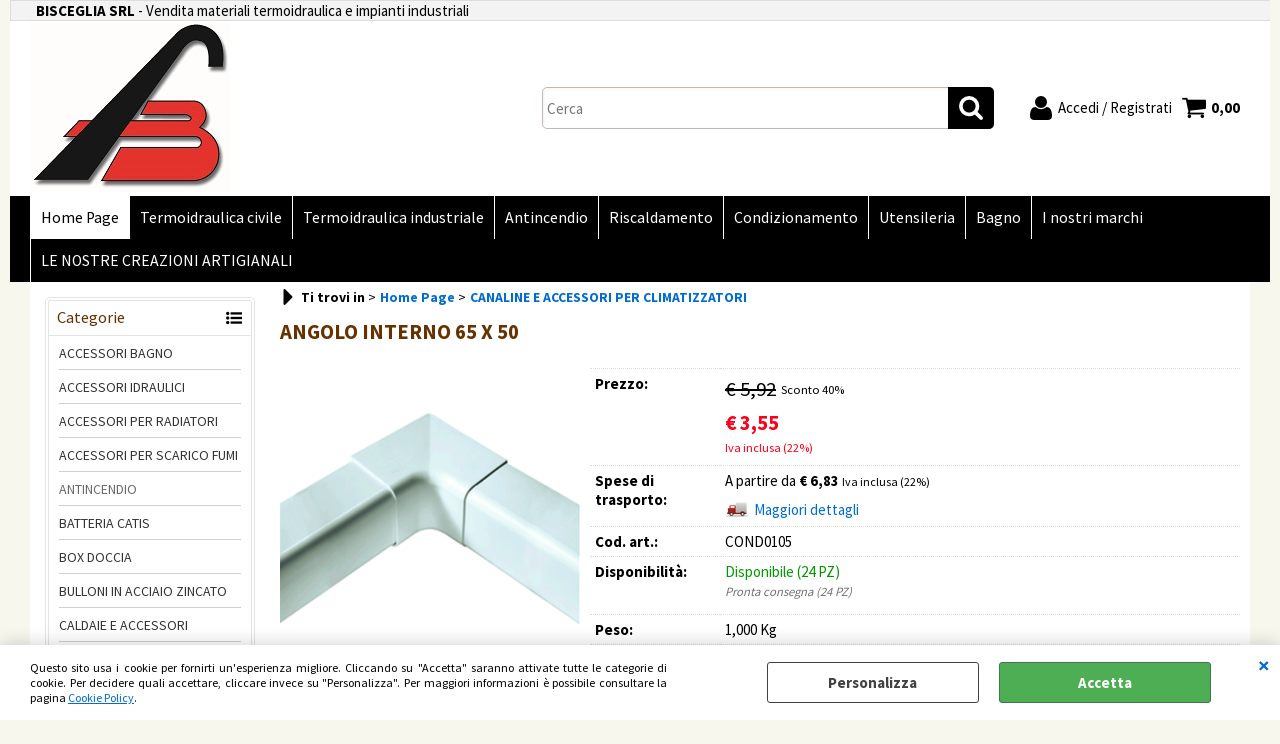

--- FILE ---
content_type: text/html; Charset=iso-8859-1
request_url: https://www.biscegliasrl.com/it/home-page/canaline-e-accessori-per-climatizzatori/angolo-interno-65-x-50.1.1.45.gp.1918.uw
body_size: 212264
content:
<!DOCTYPE html>
<html lang="it">
<head>
<meta charset="iso-8859-1">
<meta http-equiv="content-type" content="text/html; charset=iso-8859-1">
<base href="https://www.biscegliasrl.com/" />
<script type="text/javascript" id="rdy_5LWm5mhv">
	//<![CDATA[
	
window.onerror = function(message, url, lineNumber,columnNumber,oError) {oError = oError||{};var aStack = (oError.stack||"").split("\n");var aConsole = [];aConsole.push(message);for(var sY=0;sY<aStack.length;sY++){if(aStack[sY]){aConsole.push(aStack[sY].replace(/@/g,"\t"));}}console.log("ERROR:");console.log(aConsole.join("\n"));console.log("------------------------------------");return true;};

	//]]>
</script>


<link  href="scripts/jquery.js" rel="preload" type="text/javascript" as="script" />
<link  href="scripts/readyprolibrary.min122.js?lang=it" rel="preload" type="text/javascript" as="script" />
<link  href="/readycontent/files/LOGO-1.jpeg" rel="preload" as="image" />
<link  href="ReadySkins/wonder/profile_4_20251209083524.css" rel="preload" type="text/css" as="style" />
<title>COND0105 - ANGOLO INTERNO 65 X 50 -</title>
<meta http-equiv="imagetoolbar" content="no" />
<meta name="generator" content="Ready Pro Ecommerce" />
<meta name="content-language" content="it" />
<link rel="icon" type="image/x-icon" href="data:," />
<meta content="Home Page, CANALINE E ACCESSORI PER CLIMATIZZATORI, , ANGOLO INTERNO 65 X 50, , " name="keywords" />
<meta content="Home Page, CANALINE E ACCESSORI PER CLIMATIZZATORI, , ANGOLO INTERNO 65 X 50, , " name="description" />
<meta content="width=device-width, minimum-scale=1.0, maximum-scale=5.0, initial-scale=1.0" name="viewport" />
<meta content="yes" name="apple-mobile-web-app-capable" />
<meta content="yes" name="mobile-web-app-capable" />
<link  href="https://www.biscegliasrl.com/it/home-page/canaline-e-accessori-per-climatizzatori/angolo-interno-65-x-50.1.1.45.gp.1918.uw" rel="canonical" />
<meta property="og:title" content="COND0105 - ANGOLO INTERNO 65 X 50 - " />
<meta property="og:type" content="product" />
<meta content="Home Page, CANALINE E ACCESSORI PER CLIMATIZZATORI, , ANGOLO INTERNO 65 X 50, , " property="og:description" />
<meta property="og:url" content="https://www.biscegliasrl.com/it/home-page/canaline-e-accessori-per-climatizzatori/angolo-interno-65-x-50.1.1.45.gp.1918.uw" />
<meta property="og:image" content="https://www.biscegliasrl.com/files/bisceglia_Files/Foto/8376_1.PNG" />
<link  href="https://www.biscegliasrl.com/files/bisceglia_Files/Foto/8376_1.PNG" rel="image_src" />
<link  href="ReadySkins/slick/slick1.css" rel="stylesheet" type="text/css" />
<link  href="ReadySkins/slick/slick-theme1.css" rel="stylesheet" type="text/css" />
<!-- SKIN Predefinita (PLANET Nero) -->
<link  href="ReadySkins/wonder/profile_4_20251209083524.css" rel="stylesheet" type="text/css" />
<!-- Custom CSS -->
<style type="text/css">
#colSx,#colDx,#colMid{display:table-cell;vertical-align:top;}#mainTable{display:table;}
</style>
<script type="text/javascript" id="rdy_7rOHndnl">
//<![CDATA[
var template_var_bShowMobileVersion=false;
var template_var_skinFolder='ReadySkins/wonder/img/';
var template_var_ajaxCall_page='ajaxRequests.asp';
var template_var_upload_files_page='uploadFiles.asp';
var template_var_renew_session_page='';
var template_var_send_order_page='/?cmd=sendOrder';
var template_var_order_incomplete_btn_ko='Annulla';
var template_var_order_incomplete_btn_ok='Procedi con l\'acquisto';
var template_var_order_incomplete_message='<strong>ATTENZIONE!!</strong><br /><p>Siamo spiacenti ma attualmente non esiste alcun vettore disponibile per la tua zona di consegna.</p><ul><li>Potresti decidere di inviare comunque l\'ordine. Ti chiamera\' un nostro tecnico per aiutarti</li><li>Oppure potresti annullare l\'operazione e riprovare tra qualche giorno lasciando i tuoi articoli nel carrello.</li><li>Oppure potresti annullare l\'operazione ma solo per provare un\'altra destinazione</li></ul><br /><br /><strong>Come vuoi procedere?</strong>';
var readypro_data = {cookiesAccepted:0,cookiesMarketingAccepted:0,cookiesStatisticsAccepted:0,webSiteCharset:'iso-8859-1'};
//]]>
</script>
<script src="scripts/jquery.js" type="text/javascript" id="rdy_scriptsjqueryjs"></script>
<script src="scripts/readyprolibrary.min122.js?lang=it" type="text/javascript" id="rdy_scriptsreadyprolibrarymin122jslangit" defer="defer"></script>
<script src="scripts/select2/dist/js/i18n/it.js" type="text/javascript" id="rdy_scriptsselect2distjsi18nitjs" defer="defer"></script>
<script src="scripts/slick/slick1.js" type="text/javascript" id="rdy_scriptsslickslick1js" defer="defer"></script>
<script src="https://www.paypal.com/sdk/js?locale=it_IT&currency=EUR&client-id=ASnHVal6iOl9KdI5Me-pKvhwXC-Ta_cyRvPEktpr5l5Qbwi_p5CROROInW-tjDIxcNzOrjWoQuulgDwC" type="text/javascript" id="rdy_httpswwwpaypalcomsdkjslocaleit_ITcurrencyEURclientidASnHVal6iOl9KdI5MepKvhwXCTa_cyRvPEktpr5l5Qbwi_p5CROROInWtjDIxcNzOrjWoQuulgDwC" data-partner-attribution-id="Codice_Cart_ReadyProP4P"></script>

</head>
<body id="body_getProd" class="body_lang_it webAreaID_1">
<div id="cookieAlert"><div class="text"><p>Questo sito usa i cookie per fornirti un'esperienza migliore. Cliccando su "Accetta" saranno attivate tutte le categorie di cookie. Per decidere quali accettare, cliccare invece su "Personalizza". Per maggiori informazioni è possibile consultare la pagina <a href="/cookie-policy">Cookie Policy</a>.</p></div><div class="btn"><a href="#" class="details" onclick="return showCookieDetails();">Personalizza</a><a href="#" class="ok" onclick="return acceptCookie(this,false);">Accetta</a></div><a href="#" class="close" onclick="return closeCookieBanner(this);">CHIUDI</a></div>
<div id="r_left_menu"><div class="r_left_menu_loader"></div><div class="r_left_menu_container"><div class="r_left_menu_container_scroll"><ul><li class="btn_left_close btn"><span>Chiudi</span></li></ul><div class="r_left_menu_areas"><ul>
<li id="r_webArea_1" class="current">
<a href="https://www.biscegliasrl.com/" title="Home Page" class="selectedButt" target="_self" data-text="Home Page">Home Page</a>
<div class="r_left_menu_categories"><ul><!--catTreeSTART418--><li class="li-item"><a href="it/home-page/accessori-bagno/products.1.1.418.sp.uw" id="r_catnode_418" data-id="418" data-params="cmd=searchProd&idA=1&idC=418" data-page="standard">ACCESSORI BAGNO</a></li><!--catTreeEND418--><!--catTreeSTART59--><li class="li-item"><a href="it/home-page/accessori-idraulici/products.1.1.59.sp.uw" id="r_catnode_59" data-id="59" data-params="cmd=searchProd&idA=1&idC=59" data-page="standard">ACCESSORI IDRAULICI</a></li><!--catTreeEND59--><!--catTreeSTART49--><li class="li-item"><a href="it/home-page/accessori-per-radiatori/products.1.1.49.sp.uw" id="r_catnode_49" data-id="49" data-params="cmd=searchProd&idA=1&idC=49" data-page="standard">ACCESSORI PER RADIATORI</a></li><!--catTreeEND49--><!--catTreeSTART94--><li class="li-item"><a href="it/home-page/accessori-per-scarico-fumi/products.1.1.94.sp.uw" id="r_catnode_94" data-id="94" data-params="cmd=searchProd&idA=1&idC=94" data-page="standard">ACCESSORI PER SCARICO FUMI</a></li><!--catTreeEND94--><!--catTreeSTART19--><li class="li-folder"><a href="it/home-page/antincendio/products.1.1.19.sp.uw" id="r_folder_19" class="folder withProducts" data-id="19" data-params="cmd=searchProd&idA=1&idC=19" data-page="standard">ANTINCENDIO</a></li><!--catTreeEND19--><!--catTreeSTART105--><li class="li-item"><a href="it/home-page/batteria-catis/products.1.1.105.sp.uw" id="r_catnode_105" data-id="105" data-params="cmd=searchProd&idA=1&idC=105" data-page="standard">BATTERIA CATIS</a></li><!--catTreeEND105--><!--catTreeSTART68--><li class="li-item"><a href="it/home-page/box-doccia/products.1.1.68.sp.uw" id="r_catnode_68" data-id="68" data-params="cmd=searchProd&idA=1&idC=68" data-page="standard">BOX DOCCIA</a></li><!--catTreeEND68--><!--catTreeSTART83--><li class="li-item"><a href="it/home-page/bulloni-in-acciaio-zincato/products.1.1.83.sp.uw" id="r_catnode_83" data-id="83" data-params="cmd=searchProd&idA=1&idC=83" data-page="standard">BULLONI IN ACCIAIO ZINCATO</a></li><!--catTreeEND83--><!--catTreeSTART51--><li class="li-item"><a href="it/home-page/caldaie-e-accessori/products.1.1.51.sp.uw" id="r_catnode_51" data-id="51" data-params="cmd=searchProd&idA=1&idC=51" data-page="standard">CALDAIE E ACCESSORI  </a></li><!--catTreeEND51--><!--catTreeSTART45--><li class="li-item"><a href="it/home-page/canaline-e-accessori-per-climatizzatori/products.1.1.45.sp.uw" id="r_catnode_45" data-id="45" data-params="cmd=searchProd&idA=1&idC=45" data-page="standard">CANALINE E ACCESSORI PER CLIMATIZZATORI</a></li><!--catTreeEND45--><!--catTreeSTART28--><li class="li-folder"><a href="it/home-page/canne-fumarie-inox/products.1.1.28.sp.uw" id="r_folder_28" class="folder" data-id="28" data-params="cmd=searchProd&idA=1&idC=28" data-page="standard">CANNE FUMARIE INOX </a></li><!--catTreeEND28--><!--catTreeSTART103--><li class="li-item"><a href="it/home-page/cannole-pilette-e-sifoni/products.1.1.103.sp.uw" id="r_catnode_103" data-id="103" data-params="cmd=searchProd&idA=1&idC=103" data-page="standard">CANNOLE PILETTE E SIFONI</a></li><!--catTreeEND103--><!--catTreeSTART43--><li class="li-item"><a href="it/home-page/cassette-da-incasso-cassette-a-zaino/products.1.1.43.sp.uw" id="r_catnode_43" data-id="43" data-params="cmd=searchProd&idA=1&idC=43" data-page="standard">CASSETTE DA INCASSO + CASSETTE A ZAINO</a></li><!--catTreeEND43--><!--catTreeSTART60--><li class="li-folder"><a href="it/home-page/climatizzatori/products.1.1.60.sp.uw" id="r_folder_60" class="folder withProducts" data-id="60" data-params="cmd=searchProd&idA=1&idC=60" data-page="standard">CLIMATIZZATORI </a></li><!--catTreeEND60--><!--catTreeSTART130--><li class="li-folder"><a href="it/home-page/contatore-acqua-e-sportelli/products.1.1.130.sp.uw" id="r_folder_130" class="folder" data-id="130" data-params="cmd=searchProd&idA=1&idC=130" data-page="standard">CONTATORE ACQUA E SPORTELLI</a></li><!--catTreeEND130--><!--catTreeSTART58--><li class="li-item"><a href="it/home-page/dischi-da-taglio-e-mole/products.1.1.58.sp.uw" id="r_catnode_58" data-id="58" data-params="cmd=searchProd&idA=1&idC=58" data-page="standard">DISCHI DA TAGLIO E MOLE</a></li><!--catTreeEND58--><!--catTreeSTART109--><li class="li-item"><a href="it/home-page/doccette-e-flessibili-per-doccia/products.1.1.109.sp.uw" id="r_catnode_109" data-id="109" data-params="cmd=searchProd&idA=1&idC=109" data-page="standard">DOCCETTE E FLESSIBILI PER DOCCIA</a></li><!--catTreeEND109--><!--catTreeSTART57--><li class="li-folder"><a href="it/home-page/elettropompe-e-accessori/products.1.1.57.sp.uw" id="r_folder_57" class="folder" data-id="57" data-params="cmd=searchProd&idA=1&idC=57" data-page="standard">ELETTROPOMPE E ACCESSORI</a></li><!--catTreeEND57--><!--catTreeSTART61--><li class="li-folder"><a href="it/home-page/filtri-dosatori-e-accessori/products.1.1.61.sp.uw" id="r_folder_61" class="folder withProducts" data-id="61" data-params="cmd=searchProd&idA=1&idC=61" data-page="standard">FILTRI - DOSATORI E ACCESSORI</a></li><!--catTreeEND61--><!--catTreeSTART78--><li class="li-folder"><a href="it/home-page/fissaggi/products.1.1.78.sp.uw" id="r_folder_78" class="folder withProducts" data-id="78" data-params="cmd=searchProd&idA=1&idC=78" data-page="standard">FISSAGGI</a></li><!--catTreeEND78--><!--catTreeSTART69--><li class="li-item"><a href="it/home-page/flessibili-inox-acqua-e-gas/products.1.1.69.sp.uw" id="r_catnode_69" data-id="69" data-params="cmd=searchProd&idA=1&idC=69" data-page="standard">FLESSIBILI INOX ACQUA E GAS</a></li><!--catTreeEND69--><!--catTreeSTART104--><li class="li-item"><a href="it/home-page/flessibili-per-miscelatori/products.1.1.104.sp.uw" id="r_catnode_104" data-id="104" data-params="cmd=searchProd&idA=1&idC=104" data-page="standard">FLESSIBILI PER MISCELATORI</a></li><!--catTreeEND104--><!--catTreeSTART47--><li class="li-item"><a href="it/home-page/gas-e-accessori-per-condizionatori/products.1.1.47.sp.uw" id="r_catnode_47" data-id="47" data-params="cmd=searchProd&idA=1&idC=47" data-page="standard">GAS E ACCESSORI PER CONDIZIONATORI</a></li><!--catTreeEND47--><!--catTreeSTART99--><li class="li-folder"><a href="it/home-page/guarnizione-per-flange/products.1.1.99.sp.uw" id="r_folder_99" class="folder" data-id="99" data-params="cmd=searchProd&idA=1&idC=99" data-page="standard">GUARNIZIONE PER FLANGE</a></li><!--catTreeEND99--><!--catTreeSTART87--><li class="li-item"><a href="it/home-page/impianti-a-pavimento/products.1.1.87.sp.uw" id="r_catnode_87" data-id="87" data-params="cmd=searchProd&idA=1&idC=87" data-page="standard">IMPIANTI A PAVIMENTO</a></li><!--catTreeEND87--><!--catTreeSTART89--><li class="li-folder"><a href="it/home-page/isolamento-termico/products.1.1.89.sp.uw" id="r_folder_89" class="folder withProducts" data-id="89" data-params="cmd=searchProd&idA=1&idC=89" data-page="standard">ISOLAMENTO TERMICO</a></li><!--catTreeEND89--><!--catTreeSTART53--><li class="li-item"><a href="it/home-page/manometri-e-termometri/products.1.1.53.sp.uw" id="r_catnode_53" data-id="53" data-params="cmd=searchProd&idA=1&idC=53" data-page="standard">MANOMETRI E TERMOMETRI</a></li><!--catTreeEND53--><!--catTreeSTART90--><li class="li-item"><a href="it/home-page/materiale-elettrico/products.1.1.90.sp.uw" id="r_catnode_90" data-id="90" data-params="cmd=searchProd&idA=1&idC=90" data-page="standard">MATERIALE ELETTRICO</a></li><!--catTreeEND90--><!--catTreeSTART102--><li class="li-item"><a href="it/home-page/miscelatori-a-pavimento/products.1.1.102.sp.uw" id="r_catnode_102" data-id="102" data-params="cmd=searchProd&idA=1&idC=102" data-page="standard">MISCELATORI A PAVIMENTO</a></li><!--catTreeEND102--><!--catTreeSTART106--><li class="li-item"><a href="it/home-page/morsetti-e-guarnizioni/products.1.1.106.sp.uw" id="r_catnode_106" data-id="106" data-params="cmd=searchProd&idA=1&idC=106" data-page="standard">MORSETTI E GUARNIZIONI</a></li><!--catTreeEND106--><!--catTreeSTART80--><li class="li-item"><a href="it/home-page/prodotti-chimici/products.1.1.80.sp.uw" id="r_catnode_80" data-id="80" data-params="cmd=searchProd&idA=1&idC=80" data-page="standard">PRODOTTI CHIMICI</a></li><!--catTreeEND80--><!--catTreeSTART74--><li class="li-folder"><a href="it/home-page/racc-e-flange-a-saldare-nera/products.1.1.74.sp.uw" id="r_folder_74" class="folder withProducts" data-id="74" data-params="cmd=searchProd&idA=1&idC=74" data-page="standard">RACC. E FLANGE A SALDARE NERA</a></li><!--catTreeEND74--><!--catTreeSTART1--><li class="li-folder"><a href="it/home-page/raccorderia-zincata/products.1.1.1.sp.uw" id="r_folder_1" class="folder" data-id="1" data-params="cmd=searchProd&idA=1&idC=1" data-page="standard">RACCORDERIA ZINCATA</a></li><!--catTreeEND1--><!--catTreeSTART25--><li class="li-item"><a href="it/home-page/multist-a-pressare-acqua-rbm/products.1.1.25.sp.uw" id="r_catnode_25" data-id="25" data-params="cmd=searchProd&idA=1&idC=25" data-page="standard">MULTIST. A PRESSARE ACQUA RBM</a></li><!--catTreeEND25--><!--catTreeSTART26--><li class="li-folder"><a href="it/home-page/multistrato-gas/products.1.1.26.sp.uw" id="r_folder_26" class="folder" data-id="26" data-params="cmd=searchProd&idA=1&idC=26" data-page="standard">MULTISTRATO GAS </a></li><!--catTreeEND26--><!--catTreeSTART98--><li class="li-folder"><a href="it/home-page/multist-a-pressare-acqua-r-e-/products.1.1.98.sp.uw" id="r_folder_98" class="folder" data-id="98" data-params="cmd=searchProd&idA=1&idC=98" data-page="standard">MULTIST. A PRESSARE ACQUA R.E.</a></li><!--catTreeEND98--><!--catTreeSTART40--><li class="li-folder"><a href="it/home-page/multistrato-a-stringere-acqua/products.1.1.40.sp.uw" id="r_folder_40" class="folder" data-id="40" data-params="cmd=searchProd&idA=1&idC=40" data-page="standard">MULTISTRATO A STRINGERE ACQUA</a></li><!--catTreeEND40--><!--catTreeSTART14--><li class="li-folder"><a href="it/home-page/raccordi-ad-elettrofusione/products.1.1.14.sp.uw" id="r_folder_14" class="folder" data-id="14" data-params="cmd=searchProd&idA=1&idC=14" data-page="standard">RACCORDI AD ELETTROFUSIONE</a></li><!--catTreeEND14--><!--catTreeSTART48--><li class="li-item"><a href="it/home-page/raccordi-aria-compressa/products.1.1.48.sp.uw" id="r_catnode_48" data-id="48" data-params="cmd=searchProd&idA=1&idC=48" data-page="standard">RACCORDI ARIA COMPRESSA</a></li><!--catTreeEND48--><!--catTreeSTART8--><li class="li-folder"><a href="it/home-page/raccordi-per-tubo-polietilene/products.1.1.8.sp.uw" id="r_folder_8" class="folder withProducts" data-id="8" data-params="cmd=searchProd&idA=1&idC=8" data-page="standard">RACCORDI PER TUBO POLIETILENE</a></li><!--catTreeEND8--><!--catTreeSTART34--><li class="li-item"><a href="it/home-page/raccordi-di-passaggio-pvc-pp/products.1.1.34.sp.uw" id="r_catnode_34" data-id="34" data-params="cmd=searchProd&idA=1&idC=34" data-page="standard">RACCORDI DI PASSAGGIO PVC-PP</a></li><!--catTreeEND34--><!--catTreeSTART2--><li class="li-folder"><a href="it/home-page/raccordi-in-acciaio-zincato/products.1.1.2.sp.uw" id="r_folder_2" class="folder" data-id="2" data-params="cmd=searchProd&idA=1&idC=2" data-page="standard">RACCORDI IN ACCIAIO ZINCATO</a></li><!--catTreeEND2--><!--catTreeSTART6--><li class="li-folder"><a href="it/home-page/raccordi-in-bronzo-a-saldare/products.1.1.6.sp.uw" id="r_folder_6" class="folder" data-id="6" data-params="cmd=searchProd&idA=1&idC=6" data-page="standard">RACCORDI IN BRONZO A SALDARE</a></li><!--catTreeEND6--><!--catTreeSTART3--><li class="li-folder"><a href="it/home-page/raccordi-in-ottone/products.1.1.3.sp.uw" id="r_folder_3" class="folder withProducts" data-id="3" data-params="cmd=searchProd&idA=1&idC=3" data-page="standard">RACCORDI IN OTTONE</a></li><!--catTreeEND3--><!--catTreeSTART4--><li class="li-item"><a href="it/home-page/raccordi-in-ottone-cromato/products.1.1.4.sp.uw" id="r_catnode_4" data-id="4" data-params="cmd=searchProd&idA=1&idC=4" data-page="standard">RACCORDI IN OTTONE CROMATO</a></li><!--catTreeEND4--><!--catTreeSTART33--><li class="li-folder"><a href="it/home-page/raccordi-in-pp-per-scarico/products.1.1.33.sp.uw" id="r_folder_33" class="folder withProducts" data-id="33" data-params="cmd=searchProd&idA=1&idC=33" data-page="standard">RACCORDI IN PP PER SCARICO</a></li><!--catTreeEND33--><!--catTreeSTART10--><li class="li-folder"><a href="it/home-page/raccordi-in-ppr/products.1.1.10.sp.uw" id="r_folder_10" class="folder" data-id="10" data-params="cmd=searchProd&idA=1&idC=10" data-page="standard">RACCORDI IN PPR</a></li><!--catTreeEND10--><!--catTreeSTART17--><li class="li-folder"><a href="it/home-page/raccordi-in-pvc-u-filettato/products.1.1.17.sp.uw" id="r_folder_17" class="folder" data-id="17" data-params="cmd=searchProd&idA=1&idC=17" data-page="standard">RACCORDI IN PVC-U FILETTATO</a></li><!--catTreeEND17--><!--catTreeSTART62--><li class="li-folder"><a href="it/home-page/racc-in-pvc-u-incollaggio-f-i-p-/products.1.1.62.sp.uw" id="r_folder_62" class="folder withProducts" data-id="62" data-params="cmd=searchProd&idA=1&idC=62" data-page="standard">RACC. IN PVC-U INCOLLAGGIO F.I.P.</a></li><!--catTreeEND62--><!--catTreeSTART16--><li class="li-folder"><a href="it/home-page/raccordi-in-pvcu-u-incollaggio/products.1.1.16.sp.uw" id="r_folder_16" class="folder" data-id="16" data-params="cmd=searchProd&idA=1&idC=16" data-page="standard">RACCORDI IN PVCU-U INCOLLAGGIO</a></li><!--catTreeEND16--><!--catTreeSTART12--><li class="li-folder"><a href="it/home-page/raccordi-inox-a-filettare/products.1.1.12.sp.uw" id="r_folder_12" class="folder" data-id="12" data-params="cmd=searchProd&idA=1&idC=12" data-page="standard">RACCORDI INOX A FILETTARE</a></li><!--catTreeEND12--><!--catTreeSTART11--><li class="li-folder"><a href="it/home-page/raccordi-inox-a-saldare/products.1.1.11.sp.uw" id="r_folder_11" class="folder" data-id="11" data-params="cmd=searchProd&idA=1&idC=11" data-page="standard">RACCORDI INOX A SALDARE</a></li><!--catTreeEND11--><!--catTreeSTART13--><li class="li-folder"><a href="it/home-page/raccordi-inox-alimentare/products.1.1.13.sp.uw" id="r_folder_13" class="folder" data-id="13" data-params="cmd=searchProd&idA=1&idC=13" data-page="standard">RACCORDI INOX ALIMENTARE</a></li><!--catTreeEND13--><!--catTreeSTART44--><li class="li-item"><a href="it/home-page/raccordi-per-condizionamento/products.1.1.44.sp.uw" id="r_catnode_44" data-id="44" data-params="cmd=searchProd&idA=1&idC=44" data-page="standard">RACCORDI PER CONDIZIONAMENTO</a></li><!--catTreeEND44--><!--catTreeSTART7--><li class="li-folder"><a href="it/home-page/raccordi-per-tubo-rame-o-ring/products.1.1.7.sp.uw" id="r_folder_7" class="folder" data-id="7" data-params="cmd=searchProd&idA=1&idC=7" data-page="standard">RACCORDI PER TUBO RAME O-RING</a></li><!--catTreeEND7--><!--catTreeSTART5--><li class="li-folder"><a href="it/home-page/raccordi-rame-a-saldare/products.1.1.5.sp.uw" id="r_folder_5" class="folder withProducts" data-id="5" data-params="cmd=searchProd&idA=1&idC=5" data-page="standard">RACCORDI RAME A SALDARE</a></li><!--catTreeEND5--><!--catTreeSTART15--><li class="li-folder"><a href="it/home-page/raccordi-stampati/products.1.1.15.sp.uw" id="r_folder_15" class="folder" data-id="15" data-params="cmd=searchProd&idA=1&idC=15" data-page="standard">RACCORDI STAMPATI</a></li><!--catTreeEND15--><!--catTreeSTART9--><li class="li-folder"><a href="it/home-page/racc-in-ottone-per-polietilene/products.1.1.9.sp.uw" id="r_folder_9" class="folder" data-id="9" data-params="cmd=searchProd&idA=1&idC=9" data-page="standard">RACC. IN OTTONE PER POLIETILENE</a></li><!--catTreeEND9--><!--catTreeSTART56--><li class="li-item"><a href="it/home-page/radiatori-acciaio-tubolare/products.1.1.56.sp.uw" id="r_catnode_56" data-id="56" data-params="cmd=searchProd&idA=1&idC=56" data-page="standard">RADIATORI ACCIAIO TUBOLARE</a></li><!--catTreeEND56--><!--catTreeSTART71--><li class="li-folder"><a href="it/home-page/regolatori-gas/products.1.1.71.sp.uw" id="r_folder_71" class="folder" data-id="71" data-params="cmd=searchProd&idA=1&idC=71" data-page="standard">REGOLATORI GAS</a></li><!--catTreeEND71--><!--catTreeSTART55--><li class="li-item"><a href="it/home-page/ricambi-per-cassetta-coes/products.1.1.55.sp.uw" id="r_catnode_55" data-id="55" data-params="cmd=searchProd&idA=1&idC=55" data-page="standard">RICAMBI PER CASSETTA COES</a></li><!--catTreeEND55--><!--catTreeSTART54--><li class="li-item"><a href="it/home-page/ricambi-per-cassetta-geberit/products.1.1.54.sp.uw" id="r_catnode_54" data-id="54" data-params="cmd=searchProd&idA=1&idC=54" data-page="standard">RICAMBI PER CASSETTA GEBERIT</a></li><!--catTreeEND54--><!--catTreeSTART320--><li class="li-item"><a href="it/home-page/ricambi-per-cassetta-grohe/products.1.1.320.sp.uw" id="r_catnode_320" data-id="320" data-params="cmd=searchProd&idA=1&idC=320" data-page="standard">RICAMBI PER CASSETTA GROHE</a></li><!--catTreeEND320--><!--catTreeSTART88--><li class="li-item"><a href="it/home-page/ricambi-per-cassetta-oli/products.1.1.88.sp.uw" id="r_catnode_88" data-id="88" data-params="cmd=searchProd&idA=1&idC=88" data-page="standard">RICAMBI PER CASSETTA OLI</a></li><!--catTreeEND88--><!--catTreeSTART86--><li class="li-item"><a href="it/home-page/ricambi-per-cassetta-tremolada/products.1.1.86.sp.uw" id="r_catnode_86" data-id="86" data-params="cmd=searchProd&idA=1&idC=86" data-page="standard">RICAMBI PER CASSETTA TREMOLADA</a></li><!--catTreeEND86--><!--catTreeSTART41--><li class="li-item"><a href="it/home-page/ricambi-per-cassette-pucci/products.1.1.41.sp.uw" id="r_catnode_41" data-id="41" data-params="cmd=searchProd&idA=1&idC=41" data-page="standard">RICAMBI PER CASSETTE PUCCI</a></li><!--catTreeEND41--><!--catTreeSTART42--><li class="li-item"><a href="it/home-page/ricambi-per-cassette-valsir/products.1.1.42.sp.uw" id="r_catnode_42" data-id="42" data-params="cmd=searchProd&idA=1&idC=42" data-page="standard">RICAMBI PER CASSETTE VALSIR</a></li><!--catTreeEND42--><!--catTreeSTART27--><li class="li-folder"><a href="it/home-page/rubinetteria-gaboli/products.1.1.27.sp.uw" id="r_folder_27" class="folder withProducts" data-id="27" data-params="cmd=searchProd&idA=1&idC=27" data-page="standard">RUBINETTERIA GABOLI</a></li><!--catTreeEND27--><!--catTreeSTART501--><li class="li-item"><a href="it/home-page/rubinetteria-grohe/products.1.1.501.sp.uw" id="r_catnode_501" data-id="501" data-params="cmd=searchProd&idA=1&idC=501" data-page="standard">RUBINETTERIA GROHE</a></li><!--catTreeEND501--><!--catTreeSTART30--><li class="li-item"><a href="it/home-page/rubinetteria-feridras/products.1.1.30.sp.uw" id="r_catnode_30" data-id="30" data-params="cmd=searchProd&idA=1&idC=30" data-page="standard">RUBINETTERIA FERIDRAS</a></li><!--catTreeEND30--><!--catTreeSTART107--><li class="li-item"><a href="it/home-page/rubinetti-e-accessori/products.1.1.107.sp.uw" id="r_catnode_107" data-id="107" data-params="cmd=searchProd&idA=1&idC=107" data-page="standard">RUBINETTI E ACCESSORI</a></li><!--catTreeEND107--><!--catTreeSTART82--><li class="li-item"><a href="it/home-page/sanitari/products.1.1.82.sp.uw" id="r_catnode_82" data-id="82" data-params="cmd=searchProd&idA=1&idC=82" data-page="standard">SANITARI</a></li><!--catTreeEND82--><!--catTreeSTART50--><li class="li-item"><a href="it/home-page/scaldabagni/products.1.1.50.sp.uw" id="r_catnode_50" data-id="50" data-params="cmd=searchProd&idA=1&idC=50" data-page="standard">SCALDABAGNI</a></li><!--catTreeEND50--><!--catTreeSTART93--><li class="li-item"><a href="it/home-page/scarico-fumi-coassiale-condens-/products.1.1.93.sp.uw" id="r_catnode_93" data-id="93" data-params="cmd=searchProd&idA=1&idC=93" data-page="standard">SCARICO FUMI COASSIALE CONDENS.</a></li><!--catTreeEND93--><!--catTreeSTART23--><li class="li-item"><a href="it/home-page/scarico-fumi-coassiale-convenz-/products.1.1.23.sp.uw" id="r_catnode_23" data-id="23" data-params="cmd=searchProd&idA=1&idC=23" data-page="standard">SCARICO FUMI COASSIALE CONVENZ.</a></li><!--catTreeEND23--><!--catTreeSTART22--><li class="li-folder"><a href="it/home-page/scarico-fumi-condensazione/products.1.1.22.sp.uw" id="r_folder_22" class="folder" data-id="22" data-params="cmd=searchProd&idA=1&idC=22" data-page="standard">SCARICO FUMI CONDENSAZIONE</a></li><!--catTreeEND22--><!--catTreeSTART20--><li class="li-folder"><a href="it/home-page/scarico-fumi-convenzionale/products.1.1.20.sp.uw" id="r_folder_20" class="folder" data-id="20" data-params="cmd=searchProd&idA=1&idC=20" data-page="standard">SCARICO FUMI CONVENZIONALE</a></li><!--catTreeEND20--><!--catTreeSTART21--><li class="li-folder"><a href="it/home-page/scarico-fumi-linea-pellet/products.1.1.21.sp.uw" id="r_folder_21" class="folder withProducts" data-id="21" data-params="cmd=searchProd&idA=1&idC=21" data-page="standard">SCARICO FUMI LINEA PELLET</a></li><!--catTreeEND21--><!--catTreeSTART108--><li class="li-item"><a href="it/home-page/sedile-wc-e-accessori/products.1.1.108.sp.uw" id="r_catnode_108" data-id="108" data-params="cmd=searchProd&idA=1&idC=108" data-page="standard">SEDILE WC E ACCESSORI</a></li><!--catTreeEND108--><!--catTreeSTART97--><li class="li-item"><a href="it/home-page/serbatoi/products.1.1.97.sp.uw" id="r_catnode_97" data-id="97" data-params="cmd=searchProd&idA=1&idC=97" data-page="standard">SERBATOI</a></li><!--catTreeEND97--><!--catTreeSTART77--><li class="li-item"><a href="it/home-page/tubi-acciaio-al-carbonio/products.1.1.77.sp.uw" id="r_catnode_77" data-id="77" data-params="cmd=searchProd&idA=1&idC=77" data-page="standard">TUBI ACCIAIO AL CARBONIO</a></li><!--catTreeEND77--><!--catTreeSTART35--><li class="li-folder"><a href="it/home-page/tubi-e-raccordi-in-pvc-arancio/products.1.1.35.sp.uw" id="r_folder_35" class="folder withProducts" data-id="35" data-params="cmd=searchProd&idA=1&idC=35" data-page="standard">TUBI E RACCORDI IN PVC ARANCIO</a></li><!--catTreeEND35--><!--catTreeSTART36--><li class="li-folder"><a href="it/home-page/tubi-e-raccordi-pvc-fognatura/products.1.1.36.sp.uw" id="r_folder_36" class="folder" data-id="36" data-params="cmd=searchProd&idA=1&idC=36" data-page="standard">TUBI E RACCORDI PVC FOGNATURA</a></li><!--catTreeEND36--><!--catTreeSTART32--><li class="li-folder"><a href="it/home-page/tubi-e-raccordi-triplus-pp/products.1.1.32.sp.uw" id="r_folder_32" class="folder withProducts" data-id="32" data-params="cmd=searchProd&idA=1&idC=32" data-page="standard">TUBI E RACCORDI TRIPLUS PP</a></li><!--catTreeEND32--><!--catTreeSTART64--><li class="li-item"><a href="it/home-page/tubi-e-raccori-per-la-ventilazione/products.1.1.64.sp.uw" id="r_catnode_64" data-id="64" data-params="cmd=searchProd&idA=1&idC=64" data-page="standard">TUBI E RACCORI PER LA VENTILAZIONE</a></li><!--catTreeEND64--><!--catTreeSTART76--><li class="li-item"><a href="it/home-page/tubi-in-acciaio-inox/products.1.1.76.sp.uw" id="r_catnode_76" data-id="76" data-params="cmd=searchProd&idA=1&idC=76" data-page="standard">TUBI IN ACCIAIO INOX</a></li><!--catTreeEND76--><!--catTreeSTART81--><li class="li-folder"><a href="it/home-page/tubi-in-polietilene-pn-16/products.1.1.81.sp.uw" id="r_folder_81" class="folder" data-id="81" data-params="cmd=searchProd&idA=1&idC=81" data-page="standard">TUBI IN POLIETILENE PN 16</a></li><!--catTreeEND81--><!--catTreeSTART31--><li class="li-folder"><a href="it/home-page/tubi-in-pp-per-scarico/products.1.1.31.sp.uw" id="r_folder_31" class="folder withProducts" data-id="31" data-params="cmd=searchProd&idA=1&idC=31" data-page="standard">TUBI IN PP PER SCARICO</a></li><!--catTreeEND31--><!--catTreeSTART73--><li class="li-item"><a href="it/home-page/tubi-zincati/products.1.1.73.sp.uw" id="r_catnode_73" data-id="73" data-params="cmd=searchProd&idA=1&idC=73" data-page="standard">TUBI ZINCATI</a></li><!--catTreeEND73--><!--catTreeSTART70--><li class="li-item"><a href="it/home-page/tubo-cartellabile-acqua-gas-solare/products.1.1.70.sp.uw" id="r_catnode_70" data-id="70" data-params="cmd=searchProd&idA=1&idC=70" data-page="standard">TUBO CARTELLABILE ACQUA GAS SOLARE</a></li><!--catTreeEND70--><!--catTreeSTART101--><li class="li-item"><a href="it/home-page/tubo-in-pvc-u-pn-16-incollaggio/products.1.1.101.sp.uw" id="r_catnode_101" data-id="101" data-params="cmd=searchProd&idA=1&idC=101" data-page="standard">TUBO IN PVC-U PN 16 INCOLLAGGIO</a></li><!--catTreeEND101--><!--catTreeSTART39--><li class="li-folder"><a href="it/home-page/tubo-multistrato-acqua/products.1.1.39.sp.uw" id="r_folder_39" class="folder" data-id="39" data-params="cmd=searchProd&idA=1&idC=39" data-page="standard">TUBO MULTISTRATO ACQUA</a></li><!--catTreeEND39--><!--catTreeSTART38--><li class="li-item"><a href="it/home-page/tubo-multistrato-gas/products.1.1.38.sp.uw" id="r_catnode_38" data-id="38" data-params="cmd=searchProd&idA=1&idC=38" data-page="standard">TUBO MULTISTRATO GAS</a></li><!--catTreeEND38--><!--catTreeSTART46--><li class="li-item"><a href="it/home-page/utensileria-per-climatizzazione/products.1.1.46.sp.uw" id="r_catnode_46" data-id="46" data-params="cmd=searchProd&idA=1&idC=46" data-page="standard">UTENSILERIA PER CLIMATIZZAZIONE</a></li><!--catTreeEND46--><!--catTreeSTART52--><li class="li-item"><a href="it/home-page/utensileria-professionale/products.1.1.52.sp.uw" id="r_catnode_52" data-id="52" data-params="cmd=searchProd&idA=1&idC=52" data-page="standard">UTENSILERIA PROFESSIONALE</a></li><!--catTreeEND52--><!--catTreeSTART85--><li class="li-folder"><a href="it/home-page/valvole-e-collettori/products.1.1.85.sp.uw" id="r_folder_85" class="folder withProducts" data-id="85" data-params="cmd=searchProd&idA=1&idC=85" data-page="standard">VALVOLE E COLLETTORI </a></li><!--catTreeEND85--><!--catTreeSTART96--><li class="li-folder"><a href="it/home-page/valvole-in-acciaio-inox/products.1.1.96.sp.uw" id="r_folder_96" class="folder withProducts" data-id="96" data-params="cmd=searchProd&idA=1&idC=96" data-page="standard">VALVOLE IN ACCIAIO INOX</a></li><!--catTreeEND96--><!--catTreeSTART100--><li class="li-folder"><a href="it/home-page/valvole-in-pvc-u/products.1.1.100.sp.uw" id="r_folder_100" class="folder withProducts" data-id="100" data-params="cmd=searchProd&idA=1&idC=100" data-page="standard">VALVOLE IN PVC-U </a></li><!--catTreeEND100--><!--catTreeSTART75--><li class="li-item"><a href="it/home-page/valvole-industriali/products.1.1.75.sp.uw" id="r_catnode_75" data-id="75" data-params="cmd=searchProd&idA=1&idC=75" data-page="standard">VALVOLE INDUSTRIALI</a></li><!--catTreeEND75--><!--catTreeSTART79--><li class="li-folder"><a href="it/home-page/valvole-motorizzate/products.1.1.79.sp.uw" id="r_folder_79" class="folder" data-id="79" data-params="cmd=searchProd&idA=1&idC=79" data-page="standard">VALVOLE MOTORIZZATE </a></li><!--catTreeEND79--><!--catTreeSTART37--><li class="li-folder"><a href="it/home-page/valvole-ottone/products.1.1.37.sp.uw" id="r_folder_37" class="folder withProducts" data-id="37" data-params="cmd=searchProd&idA=1&idC=37" data-page="standard">VALVOLE OTTONE</a></li><!--catTreeEND37--><!--catTreeSTART95--><li class="li-item"><a href="it/home-page/ventilconvettori-fan-coil/products.1.1.95.sp.uw" id="r_catnode_95" data-id="95" data-params="cmd=searchProd&idA=1&idC=95" data-page="standard">VENTILCONVETTORI FAN COIL</a></li><!--catTreeEND95--><!--catTreeSTART514--><li class="li-folder"><a href="it/home-page/tubo-steelpress/products.1.1.514.sp.uw" id="r_folder_514" class="folder withProducts" data-id="514" data-params="cmd=searchProd&idA=1&idC=514" data-page="standard">TUBO STEELPRESS</a></li><!--catTreeEND514--><!--catTreeSTART524--><li class="li-item"><a href="it/home-page/tubi-e-raccordi-pvc-ad-innesto/products.1.1.524.sp.uw" id="r_catnode_524" data-id="524" data-params="cmd=searchProd&idA=1&idC=524" data-page="standard">TUBI E RACCORDI PVC AD INNESTO</a></li><!--catTreeEND524--><!--catTreeSTART516--><li class="li-item"><a href="it/home-page/ricambi-per-cassetta-wavin/products.1.1.516.sp.uw" id="r_catnode_516" data-id="516" data-params="cmd=searchProd&idA=1&idC=516" data-page="standard">RICAMBI PER CASSETTA WAVIN</a></li><!--catTreeEND516--><!--catTreeSTART517--><li class="li-item"><a href="it/home-page/ricambi-mamoli/products.1.1.517.sp.uw" id="r_catnode_517" data-id="517" data-params="cmd=searchProd&idA=1&idC=517" data-page="standard">RICAMBI MAMOLI</a></li><!--catTreeEND517--><!--catTreeSTART518--><li class="li-item"><a href="it/home-page/ricambio-stir-blitz/products.1.1.518.sp.uw" id="r_catnode_518" data-id="518" data-params="cmd=searchProd&idA=1&idC=518" data-page="standard">RICAMBIO STIR BLITZ</a></li><!--catTreeEND518--><!--catTreeSTART520--><li class="li-item"><a href="it/home-page/ricambi-its-todini/products.1.1.520.sp.uw" id="r_catnode_520" data-id="520" data-params="cmd=searchProd&idA=1&idC=520" data-page="standard">RICAMBI ITS TODINI</a></li><!--catTreeEND520--><!--catTreeSTART503--><li class="li-item"><a href="it/home-page/radiatori-in-ghisa/products.1.1.503.sp.uw" id="r_catnode_503" data-id="503" data-params="cmd=searchProd&idA=1&idC=503" data-page="standard">RADIATORI IN GHISA</a></li><!--catTreeEND503--><!--catTreeSTART510--><li class="li-item"><a href="it/home-page/piatto-doccia/products.1.1.510.sp.uw" id="r_catnode_510" data-id="510" data-params="cmd=searchProd&idA=1&idC=510" data-page="standard">PIATTO DOCCIA</a></li><!--catTreeEND510--><!--catTreeSTART513--><li class="li-item"><a href="it/home-page/termoregolazione/products.1.1.513.sp.uw" id="r_catnode_513" data-id="513" data-params="cmd=searchProd&idA=1&idC=513" data-page="standard">TERMOREGOLAZIONE</a></li><!--catTreeEND513--><!--catTreeSTART526--><li class="li-item"><a href="it/home-page/aspiratore-elettrico/products.1.1.526.sp.uw" id="r_catnode_526" data-id="526" data-params="cmd=searchProd&idA=1&idC=526" data-page="standard">ASPIRATORE ELETTRICO</a></li><!--catTreeEND526--></ul></div>
</li><li id="r_webArea_2">
<a href="it/termoidraulica-civile.1.2.uw" title="Termoidraulica civile" target="_self" data-text="Termoidraulica civile">Termoidraulica civile</a>
<!-- INNERHTML_AREA_2 -->
</li><li id="r_webArea_3">
<a href="it/termoidraulica-industriale.1.3.uw" title="Termoidraulica industriale " target="_self" data-text="Termoidraulica industriale ">Termoidraulica industriale </a>
<!-- INNERHTML_AREA_3 -->
</li><li id="r_webArea_9">
<a href="it/antincendio.1.9.uw" title="Antincendio" target="_self" data-text="Antincendio">Antincendio</a>
<!-- INNERHTML_AREA_9 -->
</li><li id="r_webArea_4">
<a href="it/riscaldamento.1.4.uw" title="Riscaldamento" target="_self" data-text="Riscaldamento">Riscaldamento</a>
<!-- INNERHTML_AREA_4 -->
</li><li id="r_webArea_7">
<a href="it/condizionamento.1.7.uw" title="Condizionamento" target="_self" data-text="Condizionamento">Condizionamento</a>
<!-- INNERHTML_AREA_7 -->
</li><li id="r_webArea_6">
<a href="it/utensileria.1.6.uw" title="Utensileria" target="_self" data-text="Utensileria">Utensileria</a>
<!-- INNERHTML_AREA_6 -->
</li><li id="r_webArea_8">
<a href="it/bagno.1.8.uw" title="Bagno" target="_self" data-text="Bagno">Bagno</a>
<!-- INNERHTML_AREA_8 -->
</li><li id="r_webArea_10">
<a href="i-nostri-marchi" title="I nostri marchi" target="_self" data-text="I nostri marchi">I nostri marchi</a>
<!-- INNERHTML_AREA_10 -->
</li><li id="r_webArea_11">
<a href="it/le-nostre-creazioni-artigianali.1.11.uw" title="LE NOSTRE CREAZIONI ARTIGIANALI " target="_self" data-text="LE NOSTRE CREAZIONI ARTIGIANALI ">LE NOSTRE CREAZIONI ARTIGIANALI </a>
<!-- INNERHTML_AREA_11 -->
</li>
</ul>
</div><div class="r_left_menu_pages"><ul><li id="r_webPage_8"><a href="le-nostre-creazioni-artigianali">Le nostre creazioni artigianali</a></li></ul></div></div></div></div>
<div id="header_responsive"><div id="head"><div id="header_top_bar_wrapper"><ul class="header_top_bar"><li id="top_text"><div><p><strong>BISCEGLIA SRL</strong> - Vendita materiali
termoidraulica e impianti industriali</p>
</div></li></ul></div><div id="top_buttons_wrapper"><ul class="top_buttons"><li id="top_menu_button" class="btn_menu butt"><a href="#"><span>&nbsp;</span></a></li><li class="box_logo"><a href="https://www.biscegliasrl.com/"><img src="/readycontent/files/LOGO-1.jpeg" fetchpriority="high" id="logo" alt="Bisceglia Srl" border="0" /></a></li><li class="box_search"><form action="/" id="top_search" class="headForm"><div class="box_text_search"><input type="text" placeholder="Cerca" class="txt_search" name="cmdString" autocomplete="off" value="" /><input type="submit" value="ok" class="btn_search responsive_butt" /></div><input type="button" value="ok" name="main_butt" class="btn_search main_butt" /><input type="hidden" name="cmd" value="searchProd" /><input type="hidden" name="bFormSearch" value="1" /></form></li><li id="top_login_button" class="btn_login butt"><a href="/?cmd=loginAndRegister" rel="nofollow"><span>Accedi / Registrati</span></a><div id="top_login" class="popup"><div class="loginAndRegister" id="loginAndRegisterTop"><div id="existentUserBoxTop" class="existent_user_box"><div class="boxTitle"><span>Sono già registrato</span></div><p>Per completare l'ordine inserisci il nome utente e la password e poi clicca sul pulsante "Accedi"</p><form action="it/home-page/canaline-e-accessori-per-climatizzatori/angolo-interno-65-x-50.1.1.45.gp.1918.uw" method="post"><fieldset><label><strong>E-mail:</strong><input type="text" name="uid" /></label><label><strong>Password:</strong><input type="password" name="pwd" onkeypress="showToggleViewPassword(this);" /></label></fieldset><input value="Accedi" type="submit" name="cmdOK" class="butt1" /><a href="#" title="Inserire l'indirizzo email con il quale e' stata effettuata la registrazione per reimpostare la password" onclick="return showMessageInLightBox('&lt;div id=&quot;resetPwdRequest&quot;&gt;&lt;div class=&quot;boxTitle&quot;&gt;Hai perso la password?&lt;/div&gt;Per avviare la procedura di reset della password inserisci l\'indirizzo email con il quale ti sei registrato.&lt;form id=&quot;resetPwdRequestForm&quot; action=&quot;/?cmd=resetPwdRequest&quot; method=&quot;post&quot; onsubmit=&quot;return checkResetPwdForm(this);&quot;&gt;&lt;label for=&quot;email&quot;&gt;E-mail&lt;/label&gt;&amp;nbsp;&lt;input type=&quot;text&quot; name=&quot;email&quot; /&gt;&amp;nbsp;&lt;input type=&quot;submit&quot; name=&quot;cmd_OK&quot; value=&quot;Vai&quot; class=&quot;butt1&quot; id=&quot;resetPwdRequestButt&quot; /&gt;&lt;/form&gt;&lt;/div&gt;');">Hai perso la password?</a></form></div><div id="newUserBoxTop" class="new_user_box"><div class="boxTitle"><span>Sono un nuovo cliente</span></div><p>Se non sei ancora registrato sul nostro sito clicca sul pulsante "Registrati"</p><form action="/?cmd=regForm" method="post"><input type="submit" name="cmdRegister" value="Registrati" class="butt1" /></form></div></div></div></li><li class="btn_cart butt" id="top_cart_button"><a href="/?cmd=showCart" rel="nofollow"><span>0,00</span></a></li></ul></div></div></div>
<div id="menu"><ul>
<li id="webArea_1" class="current">
<a href="https://www.biscegliasrl.com/" title="Home Page" class="selectedButt" target="_self" data-text="Home Page">Home Page</a>
</li><li id="webArea_2">
<a href="it/termoidraulica-civile.1.2.uw" title="Termoidraulica civile" target="_self" data-text="Termoidraulica civile">Termoidraulica civile</a>
</li><li id="webArea_3">
<a href="it/termoidraulica-industriale.1.3.uw" title="Termoidraulica industriale " target="_self" data-text="Termoidraulica industriale ">Termoidraulica industriale </a>
</li><li id="webArea_9">
<a href="it/antincendio.1.9.uw" title="Antincendio" target="_self" data-text="Antincendio">Antincendio</a>
</li><li id="webArea_4">
<a href="it/riscaldamento.1.4.uw" title="Riscaldamento" target="_self" data-text="Riscaldamento">Riscaldamento</a>
</li><li id="webArea_7">
<a href="it/condizionamento.1.7.uw" title="Condizionamento" target="_self" data-text="Condizionamento">Condizionamento</a>
</li><li id="webArea_6">
<a href="it/utensileria.1.6.uw" title="Utensileria" target="_self" data-text="Utensileria">Utensileria</a>
</li><li id="webArea_8">
<a href="it/bagno.1.8.uw" title="Bagno" target="_self" data-text="Bagno">Bagno</a>
</li><li id="webArea_10">
<a href="i-nostri-marchi" title="I nostri marchi" target="_self" data-text="I nostri marchi">I nostri marchi</a>
</li><li id="webArea_11">
<a href="it/le-nostre-creazioni-artigianali.1.11.uw" title="LE NOSTRE CREAZIONI ARTIGIANALI " target="_self" data-text="LE NOSTRE CREAZIONI ARTIGIANALI ">LE NOSTRE CREAZIONI ARTIGIANALI </a>
</li>
</ul>
</div>
<div id="mainTableContainer">
<div id="mainTable">
<div id="colSx"><div id="categories"><div id="categories_Title" class="boxTitle bkg2"><span>Categorie</span></div><ul><!--catTreeSTART418--><li class="li-item"><a href="it/home-page/accessori-bagno/products.1.1.418.sp.uw" id="catnode_418" data-id="418" data-params="cmd=searchProd&idA=1&idC=418" data-page="standard">ACCESSORI BAGNO</a></li><!--catTreeEND418--><!--catTreeSTART59--><li class="li-item"><a href="it/home-page/accessori-idraulici/products.1.1.59.sp.uw" id="catnode_59" data-id="59" data-params="cmd=searchProd&idA=1&idC=59" data-page="standard">ACCESSORI IDRAULICI</a></li><!--catTreeEND59--><!--catTreeSTART49--><li class="li-item"><a href="it/home-page/accessori-per-radiatori/products.1.1.49.sp.uw" id="catnode_49" data-id="49" data-params="cmd=searchProd&idA=1&idC=49" data-page="standard">ACCESSORI PER RADIATORI</a></li><!--catTreeEND49--><!--catTreeSTART94--><li class="li-item"><a href="it/home-page/accessori-per-scarico-fumi/products.1.1.94.sp.uw" id="catnode_94" data-id="94" data-params="cmd=searchProd&idA=1&idC=94" data-page="standard">ACCESSORI PER SCARICO FUMI</a></li><!--catTreeEND94--><!--catTreeSTART19--><li class="li-folder"><a href="it/home-page/antincendio/products.1.1.19.sp.uw" id="folder_19" class="folder withProducts" data-id="19" data-params="cmd=searchProd&idA=1&idC=19" data-page="standard">ANTINCENDIO</a><ul id="folder_childs_19" style="display:none;"><!--catTreeSTART458--><li class="li-item"><a href="it/home-page/antincendio/lancia/products.1.1.458.sp.uw" id="catnode_458" data-id="458" data-params="cmd=searchProd&idA=1&idC=458" data-page="standard">LANCIA</a></li><!--catTreeEND458--><!--catTreeSTART459--><li class="li-item"><a href="it/home-page/antincendio/tubo-nylon/products.1.1.459.sp.uw" id="catnode_459" data-id="459" data-params="cmd=searchProd&idA=1&idC=459" data-page="standard">TUBO NYLON</a></li><!--catTreeEND459--><!--catTreeSTART460--><li class="li-item"><a href="it/home-page/antincendio/idrante/products.1.1.460.sp.uw" id="catnode_460" data-id="460" data-params="cmd=searchProd&idA=1&idC=460" data-page="standard">IDRANTE</a></li><!--catTreeEND460--><!--catTreeSTART461--><li class="li-item"><a href="it/home-page/antincendio/collare-rei/products.1.1.461.sp.uw" id="catnode_461" data-id="461" data-params="cmd=searchProd&idA=1&idC=461" data-page="standard">COLLARE REI</a></li><!--catTreeEND461--><!--catTreeSTART462--><li class="li-item"><a href="it/home-page/antincendio/giunto/products.1.1.462.sp.uw" id="catnode_462" data-id="462" data-params="cmd=searchProd&idA=1&idC=462" data-page="standard">GIUNTO</a></li><!--catTreeEND462--><!--catTreeSTART463--><li class="li-item"><a href="it/home-page/antincendio/presa-a-staffa/products.1.1.463.sp.uw" id="catnode_463" data-id="463" data-params="cmd=searchProd&idA=1&idC=463" data-page="standard">PRESA A STAFFA</a></li><!--catTreeEND463--><!--catTreeSTART464--><li class="li-item"><a href="it/home-page/antincendio/curve-scanalate/products.1.1.464.sp.uw" id="catnode_464" data-id="464" data-params="cmd=searchProd&idA=1&idC=464" data-page="standard">CURVE SCANALATE</a></li><!--catTreeEND464--><!--catTreeSTART465--><li class="li-item"><a href="it/home-page/antincendio/tee-scanalato/products.1.1.465.sp.uw" id="catnode_465" data-id="465" data-params="cmd=searchProd&idA=1&idC=465" data-page="standard">TEE SCANALATO</a></li><!--catTreeEND465--><!--catTreeSTART466--><li class="li-item"><a href="it/home-page/antincendio/flangia-scanalata/products.1.1.466.sp.uw" id="catnode_466" data-id="466" data-params="cmd=searchProd&idA=1&idC=466" data-page="standard">FLANGIA SCANALATA</a></li><!--catTreeEND466--><!--catTreeSTART467--><li class="li-item"><a href="it/home-page/antincendio/guarnizione-per-giunto-scanalato/products.1.1.467.sp.uw" id="catnode_467" data-id="467" data-params="cmd=searchProd&idA=1&idC=467" data-page="standard">GUARNIZIONE PER GIUNTO SCANALATO</a></li><!--catTreeEND467--></ul></li><!--catTreeEND19--><!--catTreeSTART105--><li class="li-item"><a href="it/home-page/batteria-catis/products.1.1.105.sp.uw" id="catnode_105" data-id="105" data-params="cmd=searchProd&idA=1&idC=105" data-page="standard">BATTERIA CATIS</a></li><!--catTreeEND105--><!--catTreeSTART68--><li class="li-item"><a href="it/home-page/box-doccia/products.1.1.68.sp.uw" id="catnode_68" data-id="68" data-params="cmd=searchProd&idA=1&idC=68" data-page="standard">BOX DOCCIA</a></li><!--catTreeEND68--><!--catTreeSTART83--><li class="li-item"><a href="it/home-page/bulloni-in-acciaio-zincato/products.1.1.83.sp.uw" id="catnode_83" data-id="83" data-params="cmd=searchProd&idA=1&idC=83" data-page="standard">BULLONI IN ACCIAIO ZINCATO</a></li><!--catTreeEND83--><!--catTreeSTART51--><li class="li-item"><a href="it/home-page/caldaie-e-accessori/products.1.1.51.sp.uw" id="catnode_51" data-id="51" data-params="cmd=searchProd&idA=1&idC=51" data-page="standard">CALDAIE E ACCESSORI  </a></li><!--catTreeEND51--><!--catTreeSTART45--><li class="li-item"><a href="it/home-page/canaline-e-accessori-per-climatizzatori/products.1.1.45.sp.uw" id="catnode_45" class="current" data-id="45" data-params="cmd=searchProd&idA=1&idC=45" data-page="standard">CANALINE E ACCESSORI PER CLIMATIZZATORI</a></li><!--catTreeEND45--><!--catTreeSTART28--><li class="li-folder"><a href="it/home-page/canne-fumarie-inox/products.1.1.28.sp.uw" id="folder_28" class="folder" data-id="28" data-params="cmd=searchProd&idA=1&idC=28" data-page="standard">CANNE FUMARIE INOX </a><ul id="folder_childs_28" style="display:none;"><!--catTreeSTART479--><li class="li-item"><a href="it/home-page/canne-fumarie-inox/tubi-e-raccordi-inox-80/products.1.1.479.sp.uw" id="catnode_479" data-id="479" data-params="cmd=searchProd&idA=1&idC=479" data-page="standard">TUBI E RACCORDI INOX Ø 80</a></li><!--catTreeEND479--><!--catTreeSTART480--><li class="li-item"><a href="it/home-page/canne-fumarie-inox/tubi-e-raccordi-inox-100/products.1.1.480.sp.uw" id="catnode_480" data-id="480" data-params="cmd=searchProd&idA=1&idC=480" data-page="standard">TUBI E RACCORDI INOX Ø 100</a></li><!--catTreeEND480--><!--catTreeSTART481--><li class="li-item"><a href="it/home-page/canne-fumarie-inox/tubi-e-raccordi-inox-120/products.1.1.481.sp.uw" id="catnode_481" data-id="481" data-params="cmd=searchProd&idA=1&idC=481" data-page="standard">TUBI E RACCORDI INOX Ø 120</a></li><!--catTreeEND481--><!--catTreeSTART482--><li class="li-item"><a href="it/home-page/canne-fumarie-inox/tubi-e-raccordi-inox-140/products.1.1.482.sp.uw" id="catnode_482" data-id="482" data-params="cmd=searchProd&idA=1&idC=482" data-page="standard">TUBI E RACCORDI INOX Ø 140</a></li><!--catTreeEND482--><!--catTreeSTART483--><li class="li-item"><a href="it/home-page/canne-fumarie-inox/tubi-e-raccordi-inox-150/products.1.1.483.sp.uw" id="catnode_483" data-id="483" data-params="cmd=searchProd&idA=1&idC=483" data-page="standard">TUBI E RACCORDI INOX Ø 150</a></li><!--catTreeEND483--><!--catTreeSTART484--><li class="li-item"><a href="it/home-page/canne-fumarie-inox/tubi-e-raccordi-inox-160/products.1.1.484.sp.uw" id="catnode_484" data-id="484" data-params="cmd=searchProd&idA=1&idC=484" data-page="standard">TUBI E RACCORDI INOX Ø 160</a></li><!--catTreeEND484--><!--catTreeSTART485--><li class="li-item"><a href="it/home-page/canne-fumarie-inox/tubi-e-raccordi-inox-180/products.1.1.485.sp.uw" id="catnode_485" data-id="485" data-params="cmd=searchProd&idA=1&idC=485" data-page="standard">TUBI E RACCORDI INOX Ø 180</a></li><!--catTreeEND485--><!--catTreeSTART486--><li class="li-item"><a href="it/home-page/canne-fumarie-inox/tubi-e-raccordi-inox-200/products.1.1.486.sp.uw" id="catnode_486" data-id="486" data-params="cmd=searchProd&idA=1&idC=486" data-page="standard">TUBI E RACCORDI INOX Ø 200</a></li><!--catTreeEND486--><!--catTreeSTART487--><li class="li-item"><a href="it/home-page/canne-fumarie-inox/tubi-e-raccordi-inox-250/products.1.1.487.sp.uw" id="catnode_487" data-id="487" data-params="cmd=searchProd&idA=1&idC=487" data-page="standard">TUBI E RACCORDI INOX Ø 250</a></li><!--catTreeEND487--><!--catTreeSTART488--><li class="li-item"><a href="it/home-page/canne-fumarie-inox/riduzioni-inox/products.1.1.488.sp.uw" id="catnode_488" data-id="488" data-params="cmd=searchProd&idA=1&idC=488" data-page="standard">RIDUZIONI INOX</a></li><!--catTreeEND488--></ul></li><!--catTreeEND28--><!--catTreeSTART103--><li class="li-item"><a href="it/home-page/cannole-pilette-e-sifoni/products.1.1.103.sp.uw" id="catnode_103" data-id="103" data-params="cmd=searchProd&idA=1&idC=103" data-page="standard">CANNOLE PILETTE E SIFONI</a></li><!--catTreeEND103--><!--catTreeSTART43--><li class="li-item"><a href="it/home-page/cassette-da-incasso-cassette-a-zaino/products.1.1.43.sp.uw" id="catnode_43" data-id="43" data-params="cmd=searchProd&idA=1&idC=43" data-page="standard">CASSETTE DA INCASSO + CASSETTE A ZAINO</a></li><!--catTreeEND43--><!--catTreeSTART60--><li class="li-folder"><a href="it/home-page/climatizzatori/products.1.1.60.sp.uw" id="folder_60" class="folder withProducts" data-id="60" data-params="cmd=searchProd&idA=1&idC=60" data-page="standard">CLIMATIZZATORI </a><ul id="folder_childs_60" style="display:none;"><!--catTreeSTART519--><li class="li-item"><a href="it/home-page/climatizzatori/baxi/products.1.1.519.sp.uw" id="catnode_519" data-id="519" data-params="cmd=searchProd&idA=1&idC=519" data-page="standard">BAXI</a></li><!--catTreeEND519--></ul></li><!--catTreeEND60--><!--catTreeSTART130--><li class="li-folder"><a href="it/home-page/contatore-acqua-e-sportelli/products.1.1.130.sp.uw" id="folder_130" class="folder" data-id="130" data-params="cmd=searchProd&idA=1&idC=130" data-page="standard">CONTATORE ACQUA E SPORTELLI</a><ul id="folder_childs_130" style="display:none;"><!--catTreeSTART496--><li class="li-item"><a href="it/home-page/contatore-acqua-e-sportelli/sportelli/products.1.1.496.sp.uw" id="catnode_496" data-id="496" data-params="cmd=searchProd&idA=1&idC=496" data-page="standard">SPORTELLI</a></li><!--catTreeEND496--><!--catTreeSTART497--><li class="li-item"><a href="it/home-page/contatore-acqua-e-sportelli/contatori-acqua/products.1.1.497.sp.uw" id="catnode_497" data-id="497" data-params="cmd=searchProd&idA=1&idC=497" data-page="standard">CONTATORI ACQUA</a></li><!--catTreeEND497--></ul></li><!--catTreeEND130--><!--catTreeSTART58--><li class="li-item"><a href="it/home-page/dischi-da-taglio-e-mole/products.1.1.58.sp.uw" id="catnode_58" data-id="58" data-params="cmd=searchProd&idA=1&idC=58" data-page="standard">DISCHI DA TAGLIO E MOLE</a></li><!--catTreeEND58--><!--catTreeSTART109--><li class="li-item"><a href="it/home-page/doccette-e-flessibili-per-doccia/products.1.1.109.sp.uw" id="catnode_109" data-id="109" data-params="cmd=searchProd&idA=1&idC=109" data-page="standard">DOCCETTE E FLESSIBILI PER DOCCIA</a></li><!--catTreeEND109--><!--catTreeSTART57--><li class="li-folder"><a href="it/home-page/elettropompe-e-accessori/products.1.1.57.sp.uw" id="folder_57" class="folder" data-id="57" data-params="cmd=searchProd&idA=1&idC=57" data-page="standard">ELETTROPOMPE E ACCESSORI</a><ul id="folder_childs_57" style="display:none;"><!--catTreeSTART521--><li class="li-item"><a href="it/home-page/elettropompe-e-accessori/elettropompe-grundfos/products.1.1.521.sp.uw" id="catnode_521" data-id="521" data-params="cmd=searchProd&idA=1&idC=521" data-page="standard">ELETTROPOMPE GRUNDFOS</a></li><!--catTreeEND521--><!--catTreeSTART188--><li class="li-item"><a href="it/home-page/elettropompe-e-accessori/elettropompe-dab/products.1.1.188.sp.uw" id="catnode_188" data-id="188" data-params="cmd=searchProd&idA=1&idC=188" data-page="standard">ELETTROPOMPE DAB</a></li><!--catTreeEND188--><!--catTreeSTART189--><li class="li-item"><a href="it/home-page/elettropompe-e-accessori/elettropompe-espa/products.1.1.189.sp.uw" id="catnode_189" data-id="189" data-params="cmd=searchProd&idA=1&idC=189" data-page="standard">ELETTROPOMPE ESPA</a></li><!--catTreeEND189--><!--catTreeSTART190--><li class="li-item"><a href="it/home-page/elettropompe-e-accessori/elettropompe-leo/products.1.1.190.sp.uw" id="catnode_190" data-id="190" data-params="cmd=searchProd&idA=1&idC=190" data-page="standard">ELETTROPOMPE LEO</a></li><!--catTreeEND190--><!--catTreeSTART191--><li class="li-item"><a href="it/home-page/elettropompe-e-accessori/elettropompe-wilo/products.1.1.191.sp.uw" id="catnode_191" data-id="191" data-params="cmd=searchProd&idA=1&idC=191" data-page="standard">ELETTROPOMPE WILO</a></li><!--catTreeEND191--><!--catTreeSTART502--><li class="li-item"><a href="it/home-page/elettropompe-e-accessori/elettropompe-calpeda/products.1.1.502.sp.uw" id="catnode_502" data-id="502" data-params="cmd=searchProd&idA=1&idC=502" data-page="standard">ELETTROPOMPE CALPEDA</a></li><!--catTreeEND502--><!--catTreeSTART197--><li class="li-item"><a href="it/home-page/elettropompe-e-accessori/circolatori/products.1.1.197.sp.uw" id="catnode_197" data-id="197" data-params="cmd=searchProd&idA=1&idC=197" data-page="standard">CIRCOLATORI</a></li><!--catTreeEND197--><!--catTreeSTART192--><li class="li-item"><a href="it/home-page/elettropompe-e-accessori/vasi-espansione/products.1.1.192.sp.uw" id="catnode_192" data-id="192" data-params="cmd=searchProd&idA=1&idC=192" data-page="standard">VASI ESPANSIONE</a></li><!--catTreeEND192--><!--catTreeSTART193--><li class="li-item"><a href="it/home-page/elettropompe-e-accessori/galleggianti-e-sfere/products.1.1.193.sp.uw" id="catnode_193" data-id="193" data-params="cmd=searchProd&idA=1&idC=193" data-page="standard">GALLEGGIANTI E SFERE</a></li><!--catTreeEND193--><!--catTreeSTART194--><li class="li-item"><a href="it/home-page/elettropompe-e-accessori/pressostati/products.1.1.194.sp.uw" id="catnode_194" data-id="194" data-params="cmd=searchProd&idA=1&idC=194" data-page="standard">PRESSOSTATI</a></li><!--catTreeEND194--><!--catTreeSTART195--><li class="li-item"><a href="it/home-page/elettropompe-e-accessori/press-controll/products.1.1.195.sp.uw" id="catnode_195" data-id="195" data-params="cmd=searchProd&idA=1&idC=195" data-page="standard">PRESS CONTROLL</a></li><!--catTreeEND195--></ul></li><!--catTreeEND57--><!--catTreeSTART61--><li class="li-folder"><a href="it/home-page/filtri-dosatori-e-accessori/products.1.1.61.sp.uw" id="folder_61" class="folder withProducts" data-id="61" data-params="cmd=searchProd&idA=1&idC=61" data-page="standard">FILTRI - DOSATORI E ACCESSORI</a><ul id="folder_childs_61" style="display:none;"><!--catTreeSTART200--><li class="li-item"><a href="it/home-page/filtri-dosatori-e-accessori/filtri/products.1.1.200.sp.uw" id="catnode_200" data-id="200" data-params="cmd=searchProd&idA=1&idC=200" data-page="standard">FILTRI</a></li><!--catTreeEND200--><!--catTreeSTART201--><li class="li-item"><a href="it/home-page/filtri-dosatori-e-accessori/cartuccia-di-ricambio-per-filtri/products.1.1.201.sp.uw" id="catnode_201" data-id="201" data-params="cmd=searchProd&idA=1&idC=201" data-page="standard">CARTUCCIA DI RICAMBIO PER FILTRI</a></li><!--catTreeEND201--><!--catTreeSTART202--><li class="li-item"><a href="it/home-page/filtri-dosatori-e-accessori/dosatore-di-polifosfati/products.1.1.202.sp.uw" id="catnode_202" data-id="202" data-params="cmd=searchProd&idA=1&idC=202" data-page="standard">DOSATORE DI POLIFOSFATI</a></li><!--catTreeEND202--><!--catTreeSTART203--><li class="li-item"><a href="it/home-page/filtri-dosatori-e-accessori/osmosi/products.1.1.203.sp.uw" id="catnode_203" data-id="203" data-params="cmd=searchProd&idA=1&idC=203" data-page="standard">OSMOSI</a></li><!--catTreeEND203--></ul></li><!--catTreeEND61--><!--catTreeSTART78--><li class="li-folder"><a href="it/home-page/fissaggi/products.1.1.78.sp.uw" id="folder_78" class="folder withProducts" data-id="78" data-params="cmd=searchProd&idA=1&idC=78" data-page="standard">FISSAGGI</a><ul id="folder_childs_78" style="display:none;"><!--catTreeSTART174--><li class="li-item"><a href="it/home-page/fissaggi/collari-inox/products.1.1.174.sp.uw" id="catnode_174" data-id="174" data-params="cmd=searchProd&idA=1&idC=174" data-page="standard">COLLARI INOX</a></li><!--catTreeEND174--><!--catTreeSTART175--><li class="li-item"><a href="it/home-page/fissaggi/collari-pesanti/products.1.1.175.sp.uw" id="catnode_175" data-id="175" data-params="cmd=searchProd&idA=1&idC=175" data-page="standard">COLLARI PESANTI</a></li><!--catTreeEND175--><!--catTreeSTART176--><li class="li-item"><a href="it/home-page/fissaggi/collari-pesanti-in-gomma/products.1.1.176.sp.uw" id="catnode_176" data-id="176" data-params="cmd=searchProd&idA=1&idC=176" data-page="standard">COLLARI PESANTI IN GOMMA</a></li><!--catTreeEND176--><!--catTreeSTART177--><li class="li-item"><a href="it/home-page/fissaggi/cavallotti/products.1.1.177.sp.uw" id="catnode_177" data-id="177" data-params="cmd=searchProd&idA=1&idC=177" data-page="standard">CAVALLOTTI</a></li><!--catTreeEND177--><!--catTreeSTART178--><li class="li-item"><a href="it/home-page/fissaggi/cavallotti-inox/products.1.1.178.sp.uw" id="catnode_178" data-id="178" data-params="cmd=searchProd&idA=1&idC=178" data-page="standard">CAVALLOTTI INOX</a></li><!--catTreeEND178--><!--catTreeSTART179--><li class="li-item"><a href="it/home-page/fissaggi/collari-leggeri/products.1.1.179.sp.uw" id="catnode_179" data-id="179" data-params="cmd=searchProd&idA=1&idC=179" data-page="standard">COLLARI LEGGERI</a></li><!--catTreeEND179--><!--catTreeSTART180--><li class="li-item"><a href="it/home-page/fissaggi/collarini-in-nylon/products.1.1.180.sp.uw" id="catnode_180" data-id="180" data-params="cmd=searchProd&idA=1&idC=180" data-page="standard">COLLARINI IN NYLON</a></li><!--catTreeEND180--><!--catTreeSTART181--><li class="li-item"><a href="it/home-page/fissaggi/collarini-in-metallo/products.1.1.181.sp.uw" id="catnode_181" data-id="181" data-params="cmd=searchProd&idA=1&idC=181" data-page="standard">COLLARINI IN METALLO</a></li><!--catTreeEND181--><!--catTreeSTART182--><li class="li-item"><a href="it/home-page/fissaggi/fascette-stingitubo/products.1.1.182.sp.uw" id="catnode_182" data-id="182" data-params="cmd=searchProd&idA=1&idC=182" data-page="standard">FASCETTE STINGITUBO</a></li><!--catTreeEND182--><!--catTreeSTART183--><li class="li-item"><a href="it/home-page/fissaggi/dadi-e-barrette-filettate-zincate/products.1.1.183.sp.uw" id="catnode_183" data-id="183" data-params="cmd=searchProd&idA=1&idC=183" data-page="standard">DADI E BARRETTE FILETTATE ZINCATE</a></li><!--catTreeEND183--><!--catTreeSTART184--><li class="li-item"><a href="it/home-page/fissaggi/barrette-filettate-inox/products.1.1.184.sp.uw" id="catnode_184" data-id="184" data-params="cmd=searchProd&idA=1&idC=184" data-page="standard">BARRETTE FILETTATE INOX</a></li><!--catTreeEND184--><!--catTreeSTART185--><li class="li-item"><a href="it/home-page/fissaggi/fissaggi-per-sanitari/products.1.1.185.sp.uw" id="catnode_185" data-id="185" data-params="cmd=searchProd&idA=1&idC=185" data-page="standard">FISSAGGI PER SANITARI</a></li><!--catTreeEND185--><!--catTreeSTART186--><li class="li-item"><a href="it/home-page/fissaggi/fissaggi-pesanti/products.1.1.186.sp.uw" id="catnode_186" data-id="186" data-params="cmd=searchProd&idA=1&idC=186" data-page="standard">FISSAGGI PESANTI</a></li><!--catTreeEND186--><!--catTreeSTART187--><li class="li-item"><a href="it/home-page/fissaggi/ancoraggio/products.1.1.187.sp.uw" id="catnode_187" data-id="187" data-params="cmd=searchProd&idA=1&idC=187" data-page="standard">ANCORAGGIO</a></li><!--catTreeEND187--></ul></li><!--catTreeEND78--><!--catTreeSTART69--><li class="li-item"><a href="it/home-page/flessibili-inox-acqua-e-gas/products.1.1.69.sp.uw" id="catnode_69" data-id="69" data-params="cmd=searchProd&idA=1&idC=69" data-page="standard">FLESSIBILI INOX ACQUA E GAS</a></li><!--catTreeEND69--><!--catTreeSTART104--><li class="li-item"><a href="it/home-page/flessibili-per-miscelatori/products.1.1.104.sp.uw" id="catnode_104" data-id="104" data-params="cmd=searchProd&idA=1&idC=104" data-page="standard">FLESSIBILI PER MISCELATORI</a></li><!--catTreeEND104--><!--catTreeSTART47--><li class="li-item"><a href="it/home-page/gas-e-accessori-per-condizionatori/products.1.1.47.sp.uw" id="catnode_47" data-id="47" data-params="cmd=searchProd&idA=1&idC=47" data-page="standard">GAS E ACCESSORI PER CONDIZIONATORI</a></li><!--catTreeEND47--><!--catTreeSTART99--><li class="li-folder"><a href="it/home-page/guarnizione-per-flange/products.1.1.99.sp.uw" id="folder_99" class="folder" data-id="99" data-params="cmd=searchProd&idA=1&idC=99" data-page="standard">GUARNIZIONE PER FLANGE</a><ul id="folder_childs_99" style="display:none;"><!--catTreeSTART375--><li class="li-item"><a href="it/home-page/guarnizione-per-flange/guarnizioni-in-gomma/products.1.1.375.sp.uw" id="catnode_375" data-id="375" data-params="cmd=searchProd&idA=1&idC=375" data-page="standard">GUARNIZIONI IN GOMMA</a></li><!--catTreeEND375--><!--catTreeSTART376--><li class="li-item"><a href="it/home-page/guarnizione-per-flange/guarnizioni-per-acqua/products.1.1.376.sp.uw" id="catnode_376" data-id="376" data-params="cmd=searchProd&idA=1&idC=376" data-page="standard">GUARNIZIONI PER ACQUA</a></li><!--catTreeEND376--><!--catTreeSTART377--><li class="li-item"><a href="it/home-page/guarnizione-per-flange/guarnizione-per-vapore/products.1.1.377.sp.uw" id="catnode_377" data-id="377" data-params="cmd=searchProd&idA=1&idC=377" data-page="standard">GUARNIZIONE PER VAPORE</a></li><!--catTreeEND377--></ul></li><!--catTreeEND99--><!--catTreeSTART87--><li class="li-item"><a href="it/home-page/impianti-a-pavimento/products.1.1.87.sp.uw" id="catnode_87" data-id="87" data-params="cmd=searchProd&idA=1&idC=87" data-page="standard">IMPIANTI A PAVIMENTO</a></li><!--catTreeEND87--><!--catTreeSTART89--><li class="li-folder"><a href="it/home-page/isolamento-termico/products.1.1.89.sp.uw" id="folder_89" class="folder withProducts" data-id="89" data-params="cmd=searchProd&idA=1&idC=89" data-page="standard">ISOLAMENTO TERMICO</a><ul id="folder_childs_89" style="display:none;"><!--catTreeSTART498--><li class="li-item"><a href="it/home-page/isolamento-termico/isolante-in-polietilene/products.1.1.498.sp.uw" id="catnode_498" data-id="498" data-params="cmd=searchProd&idA=1&idC=498" data-page="standard">ISOLANTE IN POLIETILENE</a></li><!--catTreeEND498--><!--catTreeSTART499--><li class="li-item"><a href="it/home-page/isolamento-termico/isolante-in-elastomero/products.1.1.499.sp.uw" id="catnode_499" data-id="499" data-params="cmd=searchProd&idA=1&idC=499" data-page="standard">ISOLANTE IN ELASTOMERO</a></li><!--catTreeEND499--><!--catTreeSTART500--><li class="li-item"><a href="it/home-page/isolamento-termico/nastro-isolante/products.1.1.500.sp.uw" id="catnode_500" data-id="500" data-params="cmd=searchProd&idA=1&idC=500" data-page="standard">NASTRO ISOLANTE</a></li><!--catTreeEND500--></ul></li><!--catTreeEND89--><!--catTreeSTART53--><li class="li-item"><a href="it/home-page/manometri-e-termometri/products.1.1.53.sp.uw" id="catnode_53" data-id="53" data-params="cmd=searchProd&idA=1&idC=53" data-page="standard">MANOMETRI E TERMOMETRI</a></li><!--catTreeEND53--><!--catTreeSTART90--><li class="li-item"><a href="it/home-page/materiale-elettrico/products.1.1.90.sp.uw" id="catnode_90" data-id="90" data-params="cmd=searchProd&idA=1&idC=90" data-page="standard">MATERIALE ELETTRICO</a></li><!--catTreeEND90--><!--catTreeSTART102--><li class="li-item"><a href="it/home-page/miscelatori-a-pavimento/products.1.1.102.sp.uw" id="catnode_102" data-id="102" data-params="cmd=searchProd&idA=1&idC=102" data-page="standard">MISCELATORI A PAVIMENTO</a></li><!--catTreeEND102--><!--catTreeSTART106--><li class="li-item"><a href="it/home-page/morsetti-e-guarnizioni/products.1.1.106.sp.uw" id="catnode_106" data-id="106" data-params="cmd=searchProd&idA=1&idC=106" data-page="standard">MORSETTI E GUARNIZIONI</a></li><!--catTreeEND106--><!--catTreeSTART80--><li class="li-item"><a href="it/home-page/prodotti-chimici/products.1.1.80.sp.uw" id="catnode_80" data-id="80" data-params="cmd=searchProd&idA=1&idC=80" data-page="standard">PRODOTTI CHIMICI</a></li><!--catTreeEND80--><!--catTreeSTART74--><li class="li-folder"><a href="it/home-page/racc-e-flange-a-saldare-nera/products.1.1.74.sp.uw" id="folder_74" class="folder withProducts" data-id="74" data-params="cmd=searchProd&idA=1&idC=74" data-page="standard">RACC. E FLANGE A SALDARE NERA</a><ul id="folder_childs_74" style="display:none;"><!--catTreeSTART360--><li class="li-item"><a href="it/home-page/racc-e-flange-a-saldare-nera/manicotti-a-saldare-e-filettare/products.1.1.360.sp.uw" id="catnode_360" data-id="360" data-params="cmd=searchProd&idA=1&idC=360" data-page="standard">MANICOTTI A SALDARE E FILETTARE</a></li><!--catTreeEND360--><!--catTreeSTART361--><li class="li-item"><a href="it/home-page/racc-e-flange-a-saldare-nera/curve-a-saldare/products.1.1.361.sp.uw" id="catnode_361" data-id="361" data-params="cmd=searchProd&idA=1&idC=361" data-page="standard">CURVE A SALDARE</a></li><!--catTreeEND361--><!--catTreeSTART362--><li class="li-item"><a href="it/home-page/racc-e-flange-a-saldare-nera/riduzioni-a-saldare/products.1.1.362.sp.uw" id="catnode_362" data-id="362" data-params="cmd=searchProd&idA=1&idC=362" data-page="standard">RIDUZIONI A SALDARE</a></li><!--catTreeEND362--><!--catTreeSTART363--><li class="li-item"><a href="it/home-page/racc-e-flange-a-saldare-nera/riduzioni-a-saldare-sch-40/products.1.1.363.sp.uw" id="catnode_363" data-id="363" data-params="cmd=searchProd&idA=1&idC=363" data-page="standard">RIDUZIONI A SALDARE SCH 40</a></li><!--catTreeEND363--><!--catTreeSTART364--><li class="li-item"><a href="it/home-page/racc-e-flange-a-saldare-nera/tee-a-saldare/products.1.1.364.sp.uw" id="catnode_364" data-id="364" data-params="cmd=searchProd&idA=1&idC=364" data-page="standard">TEE A SALDARE</a></li><!--catTreeEND364--><!--catTreeSTART365--><li class="li-item"><a href="it/home-page/racc-e-flange-a-saldare-nera/tee-a-saldare-sch-40/products.1.1.365.sp.uw" id="catnode_365" data-id="365" data-params="cmd=searchProd&idA=1&idC=365" data-page="standard">TEE A SALDARE SCH 40</a></li><!--catTreeEND365--><!--catTreeSTART366--><li class="li-item"><a href="it/home-page/racc-e-flange-a-saldare-nera/fondelli-bombati-a-saldare/products.1.1.366.sp.uw" id="catnode_366" data-id="366" data-params="cmd=searchProd&idA=1&idC=366" data-page="standard">FONDELLI BOMBATI A SALDARE</a></li><!--catTreeEND366--><!--catTreeSTART367--><li class="li-item"><a href="it/home-page/racc-e-flange-a-saldare-nera/fondelli-bombati-a-saldare-sch-40/products.1.1.367.sp.uw" id="catnode_367" data-id="367" data-params="cmd=searchProd&idA=1&idC=367" data-page="standard">FONDELLI BOMBATI A SALDARE SCH 40</a></li><!--catTreeEND367--><!--catTreeSTART368--><li class="li-item"><a href="it/home-page/racc-e-flange-a-saldare-nera/curve-a-raggio-largo/products.1.1.368.sp.uw" id="catnode_368" data-id="368" data-params="cmd=searchProd&idA=1&idC=368" data-page="standard">CURVE A RAGGIO LARGO</a></li><!--catTreeEND368--><!--catTreeSTART369--><li class="li-item"><a href="it/home-page/racc-e-flange-a-saldare-nera/flangia-piana-a-saldare/products.1.1.369.sp.uw" id="catnode_369" data-id="369" data-params="cmd=searchProd&idA=1&idC=369" data-page="standard">FLANGIA PIANA A SALDARE</a></li><!--catTreeEND369--><!--catTreeSTART370--><li class="li-item"><a href="it/home-page/racc-e-flange-a-saldare-nera/flangia-piana-a-filettare/products.1.1.370.sp.uw" id="catnode_370" data-id="370" data-params="cmd=searchProd&idA=1&idC=370" data-page="standard">FLANGIA PIANA A FILETTARE</a></li><!--catTreeEND370--><!--catTreeSTART371--><li class="li-item"><a href="it/home-page/racc-e-flange-a-saldare-nera/flangia-cieca/products.1.1.371.sp.uw" id="catnode_371" data-id="371" data-params="cmd=searchProd&idA=1&idC=371" data-page="standard">FLANGIA CIECA</a></li><!--catTreeEND371--><!--catTreeSTART372--><li class="li-item"><a href="it/home-page/racc-e-flange-a-saldare-nera/curva-a-saldare-sch-40/products.1.1.372.sp.uw" id="catnode_372" data-id="372" data-params="cmd=searchProd&idA=1&idC=372" data-page="standard">CURVA A SALDARE SCH 40</a></li><!--catTreeEND372--><!--catTreeSTART374--><li class="li-item"><a href="it/home-page/racc-e-flange-a-saldare-nera/tronchetti-a-saldare-e-filettati/products.1.1.374.sp.uw" id="catnode_374" data-id="374" data-params="cmd=searchProd&idA=1&idC=374" data-page="standard">TRONCHETTI A SALDARE E FILETTATI</a></li><!--catTreeEND374--></ul></li><!--catTreeEND74--><!--catTreeSTART1--><li class="li-folder"><a href="it/home-page/raccorderia-zincata/products.1.1.1.sp.uw" id="folder_1" class="folder" data-id="1" data-params="cmd=searchProd&idA=1&idC=1" data-page="standard">RACCORDERIA ZINCATA</a><ul id="folder_childs_1" style="display:none;"><!--catTreeSTART258--><li class="li-item"><a href="it/home-page/raccorderia-zincata/canapa-e-pasta/products.1.1.258.sp.uw" id="catnode_258" data-id="258" data-params="cmd=searchProd&idA=1&idC=258" data-page="standard">CANAPA E PASTA</a></li><!--catTreeEND258--><!--catTreeSTART259--><li class="li-item"><a href="it/home-page/raccorderia-zincata/gomito-femmina-femmina/products.1.1.259.sp.uw" id="catnode_259" data-id="259" data-params="cmd=searchProd&idA=1&idC=259" data-page="standard">GOMITO FEMMINA FEMMINA</a></li><!--catTreeEND259--><!--catTreeSTART260--><li class="li-item"><a href="it/home-page/raccorderia-zincata/curva-maschio-femmina/products.1.1.260.sp.uw" id="catnode_260" data-id="260" data-params="cmd=searchProd&idA=1&idC=260" data-page="standard">CURVA MASCHIO FEMMINA</a></li><!--catTreeEND260--><!--catTreeSTART261--><li class="li-item"><a href="it/home-page/raccorderia-zincata/presa-a-staffa/products.1.1.261.sp.uw" id="catnode_261" data-id="261" data-params="cmd=searchProd&idA=1&idC=261" data-page="standard">PRESA A STAFFA</a></li><!--catTreeEND261--><!--catTreeSTART262--><li class="li-item"><a href="it/home-page/raccorderia-zincata/curva-femmina-femmina/products.1.1.262.sp.uw" id="catnode_262" data-id="262" data-params="cmd=searchProd&idA=1&idC=262" data-page="standard">CURVA FEMMINA FEMMINA</a></li><!--catTreeEND262--><!--catTreeSTART263--><li class="li-item"><a href="it/home-page/raccorderia-zincata/sorpasso/products.1.1.263.sp.uw" id="catnode_263" data-id="263" data-params="cmd=searchProd&idA=1&idC=263" data-page="standard">SORPASSO</a></li><!--catTreeEND263--><!--catTreeSTART264--><li class="li-item"><a href="it/home-page/raccorderia-zincata/gomito-maschio-femmina/products.1.1.264.sp.uw" id="catnode_264" data-id="264" data-params="cmd=searchProd&idA=1&idC=264" data-page="standard">GOMITO MASCHIO FEMMINA</a></li><!--catTreeEND264--><!--catTreeSTART265--><li class="li-item"><a href="it/home-page/raccorderia-zincata/bocchettone-curvo-femmina-femmina/products.1.1.265.sp.uw" id="catnode_265" data-id="265" data-params="cmd=searchProd&idA=1&idC=265" data-page="standard">BOCCHETTONE CURVO FEMMINA FEMMINA</a></li><!--catTreeEND265--><!--catTreeSTART266--><li class="li-item"><a href="it/home-page/raccorderia-zincata/bocchettone-curvo-maschio-femmina/products.1.1.266.sp.uw" id="catnode_266" data-id="266" data-params="cmd=searchProd&idA=1&idC=266" data-page="standard">BOCCHETTONE CURVO MASCHIO FEMMINA</a></li><!--catTreeEND266--><!--catTreeSTART267--><li class="li-item"><a href="it/home-page/raccorderia-zincata/tee/products.1.1.267.sp.uw" id="catnode_267" data-id="267" data-params="cmd=searchProd&idA=1&idC=267" data-page="standard">TEE</a></li><!--catTreeEND267--><!--catTreeSTART268--><li class="li-item"><a href="it/home-page/raccorderia-zincata/croci/products.1.1.268.sp.uw" id="catnode_268" data-id="268" data-params="cmd=searchProd&idA=1&idC=268" data-page="standard">CROCI</a></li><!--catTreeEND268--><!--catTreeSTART269--><li class="li-item"><a href="it/home-page/raccorderia-zincata/manicotti/products.1.1.269.sp.uw" id="catnode_269" data-id="269" data-params="cmd=searchProd&idA=1&idC=269" data-page="standard">MANICOTTI</a></li><!--catTreeEND269--><!--catTreeSTART271--><li class="li-item"><a href="it/home-page/raccorderia-zincata/nipples/products.1.1.271.sp.uw" id="catnode_271" data-id="271" data-params="cmd=searchProd&idA=1&idC=271" data-page="standard">NIPPLES</a></li><!--catTreeEND271--><!--catTreeSTART273--><li class="li-item"><a href="it/home-page/raccorderia-zincata/tappo-maschio/products.1.1.273.sp.uw" id="catnode_273" data-id="273" data-params="cmd=searchProd&idA=1&idC=273" data-page="standard">TAPPO MASCHIO</a></li><!--catTreeEND273--><!--catTreeSTART274--><li class="li-item"><a href="it/home-page/raccorderia-zincata/tappo-femmina/products.1.1.274.sp.uw" id="catnode_274" data-id="274" data-params="cmd=searchProd&idA=1&idC=274" data-page="standard">TAPPO FEMMINA</a></li><!--catTreeEND274--><!--catTreeSTART275--><li class="li-item"><a href="it/home-page/raccorderia-zincata/bocchettone-dritto-femmina-femmina/products.1.1.275.sp.uw" id="catnode_275" data-id="275" data-params="cmd=searchProd&idA=1&idC=275" data-page="standard">BOCCHETTONE DRITTO FEMMINA FEMMINA</a></li><!--catTreeEND275--><!--catTreeSTART276--><li class="li-item"><a href="it/home-page/raccorderia-zincata/bocchettone-dritto-maschio-femmina/products.1.1.276.sp.uw" id="catnode_276" data-id="276" data-params="cmd=searchProd&idA=1&idC=276" data-page="standard">BOCCHETTONE DRITTO MASCHIO FEMMINA</a></li><!--catTreeEND276--><!--catTreeSTART277--><li class="li-item"><a href="it/home-page/raccorderia-zincata/manicotto-maschio-femmina/products.1.1.277.sp.uw" id="catnode_277" data-id="277" data-params="cmd=searchProd&idA=1&idC=277" data-page="standard">MANICOTTO MASCHIO FEMMINA</a></li><!--catTreeEND277--><!--catTreeSTART278--><li class="li-item"><a href="it/home-page/raccorderia-zincata/tee-ridotti/products.1.1.278.sp.uw" id="catnode_278" data-id="278" data-params="cmd=searchProd&idA=1&idC=278" data-page="standard">TEE RIDOTTI</a></li><!--catTreeEND278--><!--catTreeSTART279--><li class="li-item"><a href="it/home-page/raccorderia-zincata/gomito-ridotto/products.1.1.279.sp.uw" id="catnode_279" data-id="279" data-params="cmd=searchProd&idA=1&idC=279" data-page="standard">GOMITO RIDOTTO</a></li><!--catTreeEND279--><!--catTreeSTART280--><li class="li-item"><a href="it/home-page/raccorderia-zincata/manicotto-ridotto-femmina-femmina/products.1.1.280.sp.uw" id="catnode_280" data-id="280" data-params="cmd=searchProd&idA=1&idC=280" data-page="standard">MANICOTTO RIDOTTO FEMMINA FEMMINA</a></li><!--catTreeEND280--><!--catTreeSTART281--><li class="li-item"><a href="it/home-page/raccorderia-zincata/riduzione-maschio-femmina/products.1.1.281.sp.uw" id="catnode_281" data-id="281" data-params="cmd=searchProd&idA=1&idC=281" data-page="standard">RIDUZIONE MASCHIO FEMMINA</a></li><!--catTreeEND281--><!--catTreeSTART282--><li class="li-item"><a href="it/home-page/raccorderia-zincata/nipples-ridotto/products.1.1.282.sp.uw" id="catnode_282" data-id="282" data-params="cmd=searchProd&idA=1&idC=282" data-page="standard">NIPPLES RIDOTTO</a></li><!--catTreeEND282--><!--catTreeSTART283--><li class="li-item"><a href="it/home-page/raccorderia-zincata/manicotto-ridotto-maschio-femmina/products.1.1.283.sp.uw" id="catnode_283" data-id="283" data-params="cmd=searchProd&idA=1&idC=283" data-page="standard">MANICOTTO RIDOTTO MASCHIO FEMMINA</a></li><!--catTreeEND283--><!--catTreeSTART284--><li class="li-item"><a href="it/home-page/raccorderia-zincata/distribuzione-a-gomito/products.1.1.284.sp.uw" id="catnode_284" data-id="284" data-params="cmd=searchProd&idA=1&idC=284" data-page="standard">DISTRIBUZIONE A GOMITO</a></li><!--catTreeEND284--></ul></li><!--catTreeEND1--><!--catTreeSTART25--><li class="li-item"><a href="it/home-page/multist-a-pressare-acqua-rbm/products.1.1.25.sp.uw" id="catnode_25" data-id="25" data-params="cmd=searchProd&idA=1&idC=25" data-page="standard">MULTIST. A PRESSARE ACQUA RBM</a></li><!--catTreeEND25--><!--catTreeSTART26--><li class="li-folder"><a href="it/home-page/multistrato-gas/products.1.1.26.sp.uw" id="folder_26" class="folder" data-id="26" data-params="cmd=searchProd&idA=1&idC=26" data-page="standard">MULTISTRATO GAS </a><ul id="folder_childs_26" style="display:none;"><!--catTreeSTART246--><li class="li-item"><a href="it/home-page/multistrato-gas/raccordo-dritto-maschio/products.1.1.246.sp.uw" id="catnode_246" data-id="246" data-params="cmd=searchProd&idA=1&idC=246" data-page="standard">RACCORDO DRITTO MASCHIO</a></li><!--catTreeEND246--><!--catTreeSTART247--><li class="li-item"><a href="it/home-page/multistrato-gas/raccordo-dritto-femmina/products.1.1.247.sp.uw" id="catnode_247" data-id="247" data-params="cmd=searchProd&idA=1&idC=247" data-page="standard">RACCORDO DRITTO FEMMINA</a></li><!--catTreeEND247--><!--catTreeSTART248--><li class="li-item"><a href="it/home-page/multistrato-gas/raccordo-dritto-doppio/products.1.1.248.sp.uw" id="catnode_248" data-id="248" data-params="cmd=searchProd&idA=1&idC=248" data-page="standard">RACCORDO DRITTO DOPPIO</a></li><!--catTreeEND248--><!--catTreeSTART249--><li class="li-item"><a href="it/home-page/multistrato-gas/raccordo-curvo-maschio/products.1.1.249.sp.uw" id="catnode_249" data-id="249" data-params="cmd=searchProd&idA=1&idC=249" data-page="standard">RACCORDO CURVO MASCHIO</a></li><!--catTreeEND249--><!--catTreeSTART250--><li class="li-item"><a href="it/home-page/multistrato-gas/raccordo-curvo-femmina/products.1.1.250.sp.uw" id="catnode_250" data-id="250" data-params="cmd=searchProd&idA=1&idC=250" data-page="standard">RACCORDO CURVO FEMMINA</a></li><!--catTreeEND250--><!--catTreeSTART251--><li class="li-item"><a href="it/home-page/multistrato-gas/raccordo-curvo-doppio/products.1.1.251.sp.uw" id="catnode_251" data-id="251" data-params="cmd=searchProd&idA=1&idC=251" data-page="standard">RACCORDO CURVO DOPPIO</a></li><!--catTreeEND251--><!--catTreeSTART252--><li class="li-item"><a href="it/home-page/multistrato-gas/raccordo-curvo-a-bocchettone/products.1.1.252.sp.uw" id="catnode_252" data-id="252" data-params="cmd=searchProd&idA=1&idC=252" data-page="standard">RACCORDO CURVO A BOCCHETTONE</a></li><!--catTreeEND252--><!--catTreeSTART253--><li class="li-item"><a href="it/home-page/multistrato-gas/raccordo-curvo-flangiato/products.1.1.253.sp.uw" id="catnode_253" data-id="253" data-params="cmd=searchProd&idA=1&idC=253" data-page="standard">RACCORDO CURVO FLANGIATO</a></li><!--catTreeEND253--><!--catTreeSTART254--><li class="li-item"><a href="it/home-page/multistrato-gas/raccordo-a-tee-filettato/products.1.1.254.sp.uw" id="catnode_254" data-id="254" data-params="cmd=searchProd&idA=1&idC=254" data-page="standard">RACCORDO A TEE FILETTATO</a></li><!--catTreeEND254--><!--catTreeSTART255--><li class="li-item"><a href="it/home-page/multistrato-gas/raccordo-a-tee/products.1.1.255.sp.uw" id="catnode_255" data-id="255" data-params="cmd=searchProd&idA=1&idC=255" data-page="standard">RACCORDO A TEE</a></li><!--catTreeEND255--><!--catTreeSTART256--><li class="li-item"><a href="it/home-page/multistrato-gas/raccordo-dritto-a-bocchettone/products.1.1.256.sp.uw" id="catnode_256" data-id="256" data-params="cmd=searchProd&idA=1&idC=256" data-page="standard">RACCORDO DRITTO A BOCCHETTONE</a></li><!--catTreeEND256--><!--catTreeSTART257--><li class="li-item"><a href="it/home-page/multistrato-gas/cassetta-incasso-gas/products.1.1.257.sp.uw" id="catnode_257" data-id="257" data-params="cmd=searchProd&idA=1&idC=257" data-page="standard">CASSETTA INCASSO GAS</a></li><!--catTreeEND257--></ul></li><!--catTreeEND26--><!--catTreeSTART98--><li class="li-folder"><a href="it/home-page/multist-a-pressare-acqua-r-e-/products.1.1.98.sp.uw" id="folder_98" class="folder" data-id="98" data-params="cmd=searchProd&idA=1&idC=98" data-page="standard">MULTIST. A PRESSARE ACQUA R.E.</a><ul id="folder_childs_98" style="display:none;"><!--catTreeSTART234--><li class="li-item"><a href="it/home-page/multist-a-pressare-acqua-r-e-/raccordo-dritto-maschio/products.1.1.234.sp.uw" id="catnode_234" data-id="234" data-params="cmd=searchProd&idA=1&idC=234" data-page="standard">RACCORDO DRITTO MASCHIO</a></li><!--catTreeEND234--><!--catTreeSTART235--><li class="li-item"><a href="it/home-page/multist-a-pressare-acqua-r-e-/raccordo-dritto-femmina/products.1.1.235.sp.uw" id="catnode_235" data-id="235" data-params="cmd=searchProd&idA=1&idC=235" data-page="standard">RACCORDO DRITTO FEMMINA</a></li><!--catTreeEND235--><!--catTreeSTART236--><li class="li-item"><a href="it/home-page/multist-a-pressare-acqua-r-e-/raccordo-curvo-femmina/products.1.1.236.sp.uw" id="catnode_236" data-id="236" data-params="cmd=searchProd&idA=1&idC=236" data-page="standard">RACCORDO CURVO FEMMINA</a></li><!--catTreeEND236--><!--catTreeSTART237--><li class="li-item"><a href="it/home-page/multist-a-pressare-acqua-r-e-/raccordo-curvo-flangiato/products.1.1.237.sp.uw" id="catnode_237" data-id="237" data-params="cmd=searchProd&idA=1&idC=237" data-page="standard">RACCORDO CURVO FLANGIATO</a></li><!--catTreeEND237--><!--catTreeSTART238--><li class="li-item"><a href="it/home-page/multist-a-pressare-acqua-r-e-/raccordo-a-tee/products.1.1.238.sp.uw" id="catnode_238" data-id="238" data-params="cmd=searchProd&idA=1&idC=238" data-page="standard">RACCORDO A TEE</a></li><!--catTreeEND238--><!--catTreeSTART239--><li class="li-item"><a href="it/home-page/multist-a-pressare-acqua-r-e-/raccordo-a-tee-ridotto/products.1.1.239.sp.uw" id="catnode_239" data-id="239" data-params="cmd=searchProd&idA=1&idC=239" data-page="standard">RACCORDO A TEE RIDOTTO</a></li><!--catTreeEND239--><!--catTreeSTART240--><li class="li-item"><a href="it/home-page/multist-a-pressare-acqua-r-e-/raccordo-a-tee-femmina/products.1.1.240.sp.uw" id="catnode_240" data-id="240" data-params="cmd=searchProd&idA=1&idC=240" data-page="standard">RACCORDO A TEE FEMMINA</a></li><!--catTreeEND240--><!--catTreeSTART241--><li class="li-item"><a href="it/home-page/multist-a-pressare-acqua-r-e-/raccordo-curvo-maschio/products.1.1.241.sp.uw" id="catnode_241" data-id="241" data-params="cmd=searchProd&idA=1&idC=241" data-page="standard">RACCORDO CURVO MASCHIO</a></li><!--catTreeEND241--><!--catTreeSTART242--><li class="li-item"><a href="it/home-page/multist-a-pressare-acqua-r-e-/raccordo-curvo-doppio/products.1.1.242.sp.uw" id="catnode_242" data-id="242" data-params="cmd=searchProd&idA=1&idC=242" data-page="standard">RACCORDO CURVO DOPPIO</a></li><!--catTreeEND242--><!--catTreeSTART243--><li class="li-item"><a href="it/home-page/multist-a-pressare-acqua-r-e-/raccordo-dritto-doppio/products.1.1.243.sp.uw" id="catnode_243" data-id="243" data-params="cmd=searchProd&idA=1&idC=243" data-page="standard">RACCORDO DRITTO DOPPIO</a></li><!--catTreeEND243--><!--catTreeSTART244--><li class="li-item"><a href="it/home-page/multist-a-pressare-acqua-r-e-/raccordo-dritto-doppio-ridotto/products.1.1.244.sp.uw" id="catnode_244" data-id="244" data-params="cmd=searchProd&idA=1&idC=244" data-page="standard">RACCORDO DRITTO DOPPIO RIDOTTO</a></li><!--catTreeEND244--><!--catTreeSTART245--><li class="li-item"><a href="it/home-page/multist-a-pressare-acqua-r-e-/tappo/products.1.1.245.sp.uw" id="catnode_245" data-id="245" data-params="cmd=searchProd&idA=1&idC=245" data-page="standard">TAPPO</a></li><!--catTreeEND245--><!--catTreeSTART523--><li class="li-item"><a href="it/home-page/multist-a-pressare-acqua-r-e-/valvole-incasso/products.1.1.523.sp.uw" id="catnode_523" data-id="523" data-params="cmd=searchProd&idA=1&idC=523" data-page="standard">VALVOLE INCASSO</a></li><!--catTreeEND523--></ul></li><!--catTreeEND98--><!--catTreeSTART40--><li class="li-folder"><a href="it/home-page/multistrato-a-stringere-acqua/products.1.1.40.sp.uw" id="folder_40" class="folder" data-id="40" data-params="cmd=searchProd&idA=1&idC=40" data-page="standard">MULTISTRATO A STRINGERE ACQUA</a><ul id="folder_childs_40" style="display:none;"><!--catTreeSTART225--><li class="li-item"><a href="it/home-page/multistrato-a-stringere-acqua/raccordo-dritto-maschio/products.1.1.225.sp.uw" id="catnode_225" data-id="225" data-params="cmd=searchProd&idA=1&idC=225" data-page="standard">RACCORDO DRITTO MASCHIO</a></li><!--catTreeEND225--><!--catTreeSTART226--><li class="li-item"><a href="it/home-page/multistrato-a-stringere-acqua/raccordo-dritto-doppio/products.1.1.226.sp.uw" id="catnode_226" data-id="226" data-params="cmd=searchProd&idA=1&idC=226" data-page="standard">RACCORDO DRITTO DOPPIO</a></li><!--catTreeEND226--><!--catTreeSTART227--><li class="li-item"><a href="it/home-page/multistrato-a-stringere-acqua/raccordo-curvo-doppio/products.1.1.227.sp.uw" id="catnode_227" data-id="227" data-params="cmd=searchProd&idA=1&idC=227" data-page="standard">RACCORDO CURVO DOPPIO</a></li><!--catTreeEND227--><!--catTreeSTART228--><li class="li-item"><a href="it/home-page/multistrato-a-stringere-acqua/raccordo-dritto-femmina/products.1.1.228.sp.uw" id="catnode_228" data-id="228" data-params="cmd=searchProd&idA=1&idC=228" data-page="standard">RACCORDO DRITTO FEMMINA</a></li><!--catTreeEND228--><!--catTreeSTART229--><li class="li-item"><a href="it/home-page/multistrato-a-stringere-acqua/raccordo-curvo-femmina/products.1.1.229.sp.uw" id="catnode_229" data-id="229" data-params="cmd=searchProd&idA=1&idC=229" data-page="standard">RACCORDO CURVO FEMMINA</a></li><!--catTreeEND229--><!--catTreeSTART230--><li class="li-item"><a href="it/home-page/multistrato-a-stringere-acqua/raccordo-curvo-maschio/products.1.1.230.sp.uw" id="catnode_230" data-id="230" data-params="cmd=searchProd&idA=1&idC=230" data-page="standard">RACCORDO CURVO MASCHIO</a></li><!--catTreeEND230--><!--catTreeSTART231--><li class="li-item"><a href="it/home-page/multistrato-a-stringere-acqua/raccordo-a-tee/products.1.1.231.sp.uw" id="catnode_231" data-id="231" data-params="cmd=searchProd&idA=1&idC=231" data-page="standard">RACCORDO A TEE</a></li><!--catTreeEND231--><!--catTreeSTART232--><li class="li-item"><a href="it/home-page/multistrato-a-stringere-acqua/raccordo-a-tee-femmina/products.1.1.232.sp.uw" id="catnode_232" data-id="232" data-params="cmd=searchProd&idA=1&idC=232" data-page="standard">RACCORDO A TEE FEMMINA</a></li><!--catTreeEND232--><!--catTreeSTART233--><li class="li-item"><a href="it/home-page/multistrato-a-stringere-acqua/raccordo-curvo-flangiato/products.1.1.233.sp.uw" id="catnode_233" data-id="233" data-params="cmd=searchProd&idA=1&idC=233" data-page="standard">RACCORDO CURVO FLANGIATO</a></li><!--catTreeEND233--></ul></li><!--catTreeEND40--><!--catTreeSTART14--><li class="li-folder"><a href="it/home-page/raccordi-ad-elettrofusione/products.1.1.14.sp.uw" id="folder_14" class="folder" data-id="14" data-params="cmd=searchProd&idA=1&idC=14" data-page="standard">RACCORDI AD ELETTROFUSIONE</a><ul id="folder_childs_14" style="display:none;"><!--catTreeSTART398--><li class="li-item"><a href="it/home-page/raccordi-ad-elettrofusione/collare-di-presa/products.1.1.398.sp.uw" id="catnode_398" data-id="398" data-params="cmd=searchProd&idA=1&idC=398" data-page="standard">COLLARE DI PRESA</a></li><!--catTreeEND398--><!--catTreeSTART399--><li class="li-item"><a href="it/home-page/raccordi-ad-elettrofusione/raccordo-curvo-a-90-/products.1.1.399.sp.uw" id="catnode_399" data-id="399" data-params="cmd=searchProd&idA=1&idC=399" data-page="standard">RACCORDO CURVO A 90°</a></li><!--catTreeEND399--><!--catTreeSTART400--><li class="li-item"><a href="it/home-page/raccordi-ad-elettrofusione/raccordo-curvo-a-45-/products.1.1.400.sp.uw" id="catnode_400" data-id="400" data-params="cmd=searchProd&idA=1&idC=400" data-page="standard">RACCORDO CURVO A 45°</a></li><!--catTreeEND400--><!--catTreeSTART401--><li class="li-item"><a href="it/home-page/raccordi-ad-elettrofusione/manicotto/products.1.1.401.sp.uw" id="catnode_401" data-id="401" data-params="cmd=searchProd&idA=1&idC=401" data-page="standard">MANICOTTO</a></li><!--catTreeEND401--><!--catTreeSTART402--><li class="li-item"><a href="it/home-page/raccordi-ad-elettrofusione/manicotto-ridotto/products.1.1.402.sp.uw" id="catnode_402" data-id="402" data-params="cmd=searchProd&idA=1&idC=402" data-page="standard">MANICOTTO RIDOTTO</a></li><!--catTreeEND402--><!--catTreeSTART403--><li class="li-item"><a href="it/home-page/raccordi-ad-elettrofusione/tee/products.1.1.403.sp.uw" id="catnode_403" data-id="403" data-params="cmd=searchProd&idA=1&idC=403" data-page="standard">TEE</a></li><!--catTreeEND403--></ul></li><!--catTreeEND14--><!--catTreeSTART48--><li class="li-item"><a href="it/home-page/raccordi-aria-compressa/products.1.1.48.sp.uw" id="catnode_48" data-id="48" data-params="cmd=searchProd&idA=1&idC=48" data-page="standard">RACCORDI ARIA COMPRESSA</a></li><!--catTreeEND48--><!--catTreeSTART8--><li class="li-folder"><a href="it/home-page/raccordi-per-tubo-polietilene/products.1.1.8.sp.uw" id="folder_8" class="folder withProducts" data-id="8" data-params="cmd=searchProd&idA=1&idC=8" data-page="standard">RACCORDI PER TUBO POLIETILENE</a><ul id="folder_childs_8" style="display:none;"><!--catTreeSTART135--><li class="li-item"><a href="it/home-page/raccordi-per-tubo-polietilene/raccordi-a-compressione/products.1.1.135.sp.uw" id="catnode_135" data-id="135" data-params="cmd=searchProd&idA=1&idC=135" data-page="standard">RACCORDI A COMPRESSIONE</a></li><!--catTreeEND135--><!--catTreeSTART136--><li class="li-item"><a href="it/home-page/raccordi-per-tubo-polietilene/raccordi-filettati-in-polietilene/products.1.1.136.sp.uw" id="catnode_136" data-id="136" data-params="cmd=searchProd&idA=1&idC=136" data-page="standard">RACCORDI FILETTATI IN POLIETILENE</a></li><!--catTreeEND136--><!--catTreeSTART137--><li class="li-item"><a href="it/home-page/raccordi-per-tubo-polietilene/presa-a-staffa/products.1.1.137.sp.uw" id="catnode_137" data-id="137" data-params="cmd=searchProd&idA=1&idC=137" data-page="standard">PRESA A STAFFA</a></li><!--catTreeEND137--></ul></li><!--catTreeEND8--><!--catTreeSTART34--><li class="li-item"><a href="it/home-page/raccordi-di-passaggio-pvc-pp/products.1.1.34.sp.uw" id="catnode_34" data-id="34" data-params="cmd=searchProd&idA=1&idC=34" data-page="standard">RACCORDI DI PASSAGGIO PVC-PP</a></li><!--catTreeEND34--><!--catTreeSTART2--><li class="li-folder"><a href="it/home-page/raccordi-in-acciaio-zincato/products.1.1.2.sp.uw" id="folder_2" class="folder" data-id="2" data-params="cmd=searchProd&idA=1&idC=2" data-page="standard">RACCORDI IN ACCIAIO ZINCATO</a><ul id="folder_childs_2" style="display:none;"><!--catTreeSTART285--><li class="li-item"><a href="it/home-page/raccordi-in-acciaio-zincato/manicotti/products.1.1.285.sp.uw" id="catnode_285" data-id="285" data-params="cmd=searchProd&idA=1&idC=285" data-page="standard">MANICOTTI</a></li><!--catTreeEND285--><!--catTreeSTART286--><li class="li-item"><a href="it/home-page/raccordi-in-acciaio-zincato/nipples-tutto-filetto/products.1.1.286.sp.uw" id="catnode_286" data-id="286" data-params="cmd=searchProd&idA=1&idC=286" data-page="standard">NIPPLES TUTTO FILETTO</a></li><!--catTreeEND286--><!--catTreeSTART287--><li class="li-item"><a href="it/home-page/raccordi-in-acciaio-zincato/nipples/products.1.1.287.sp.uw" id="catnode_287" data-id="287" data-params="cmd=searchProd&idA=1&idC=287" data-page="standard">NIPPLES</a></li><!--catTreeEND287--><!--catTreeSTART288--><li class="li-item"><a href="it/home-page/raccordi-in-acciaio-zincato/tappo-maschio/products.1.1.288.sp.uw" id="catnode_288" data-id="288" data-params="cmd=searchProd&idA=1&idC=288" data-page="standard">TAPPO MASCHIO</a></li><!--catTreeEND288--><!--catTreeSTART289--><li class="li-item"><a href="it/home-page/raccordi-in-acciaio-zincato/tappo-femmina/products.1.1.289.sp.uw" id="catnode_289" data-id="289" data-params="cmd=searchProd&idA=1&idC=289" data-page="standard">TAPPO FEMMINA</a></li><!--catTreeEND289--><!--catTreeSTART290--><li class="li-item"><a href="it/home-page/raccordi-in-acciaio-zincato/manicotto-ridotto-femmina-femmina/products.1.1.290.sp.uw" id="catnode_290" data-id="290" data-params="cmd=searchProd&idA=1&idC=290" data-page="standard">MANICOTTO RIDOTTO FEMMINA FEMMINA</a></li><!--catTreeEND290--><!--catTreeSTART291--><li class="li-item"><a href="it/home-page/raccordi-in-acciaio-zincato/riduzioni-maschio-femmina/products.1.1.291.sp.uw" id="catnode_291" data-id="291" data-params="cmd=searchProd&idA=1&idC=291" data-page="standard">RIDUZIONI MASCHIO FEMMINA</a></li><!--catTreeEND291--><!--catTreeSTART292--><li class="li-item"><a href="it/home-page/raccordi-in-acciaio-zincato/nipples-ridotto/products.1.1.292.sp.uw" id="catnode_292" data-id="292" data-params="cmd=searchProd&idA=1&idC=292" data-page="standard">NIPPLES RIDOTTO</a></li><!--catTreeEND292--></ul></li><!--catTreeEND2--><!--catTreeSTART6--><li class="li-folder"><a href="it/home-page/raccordi-in-bronzo-a-saldare/products.1.1.6.sp.uw" id="folder_6" class="folder" data-id="6" data-params="cmd=searchProd&idA=1&idC=6" data-page="standard">RACCORDI IN BRONZO A SALDARE</a><ul id="folder_childs_6" style="display:none;"><!--catTreeSTART333--><li class="li-item"><a href="it/home-page/raccordi-in-bronzo-a-saldare/raccordo-dritto-maschio/products.1.1.333.sp.uw" id="catnode_333" data-id="333" data-params="cmd=searchProd&idA=1&idC=333" data-page="standard">RACCORDO DRITTO MASCHIO</a></li><!--catTreeEND333--><!--catTreeSTART334--><li class="li-item"><a href="it/home-page/raccordi-in-bronzo-a-saldare/raccordo-dritto-femmina/products.1.1.334.sp.uw" id="catnode_334" data-id="334" data-params="cmd=searchProd&idA=1&idC=334" data-page="standard">RACCORDO DRITTO FEMMINA</a></li><!--catTreeEND334--><!--catTreeSTART335--><li class="li-item"><a href="it/home-page/raccordi-in-bronzo-a-saldare/raccordo-curvo-femmina/products.1.1.335.sp.uw" id="catnode_335" data-id="335" data-params="cmd=searchProd&idA=1&idC=335" data-page="standard">RACCORDO CURVO FEMMINA</a></li><!--catTreeEND335--><!--catTreeSTART336--><li class="li-item"><a href="it/home-page/raccordi-in-bronzo-a-saldare/raccordo-curvo-flangiato/products.1.1.336.sp.uw" id="catnode_336" data-id="336" data-params="cmd=searchProd&idA=1&idC=336" data-page="standard">RACCORDO CURVO FLANGIATO</a></li><!--catTreeEND336--><!--catTreeSTART337--><li class="li-item"><a href="it/home-page/raccordi-in-bronzo-a-saldare/bocchettone-a-saldare/products.1.1.337.sp.uw" id="catnode_337" data-id="337" data-params="cmd=searchProd&idA=1&idC=337" data-page="standard">BOCCHETTONE A SALDARE</a></li><!--catTreeEND337--></ul></li><!--catTreeEND6--><!--catTreeSTART3--><li class="li-folder"><a href="it/home-page/raccordi-in-ottone/products.1.1.3.sp.uw" id="folder_3" class="folder withProducts" data-id="3" data-params="cmd=searchProd&idA=1&idC=3" data-page="standard">RACCORDI IN OTTONE</a><ul id="folder_childs_3" style="display:none;"><!--catTreeSTART293--><li class="li-item"><a href="it/home-page/raccordi-in-ottone/esalatore/products.1.1.293.sp.uw" id="catnode_293" data-id="293" data-params="cmd=searchProd&idA=1&idC=293" data-page="standard">ESALATORE</a></li><!--catTreeEND293--><!--catTreeSTART294--><li class="li-item"><a href="it/home-page/raccordi-in-ottone/controdadi-flangiati/products.1.1.294.sp.uw" id="catnode_294" data-id="294" data-params="cmd=searchProd&idA=1&idC=294" data-page="standard">CONTRODADI FLANGIATI</a></li><!--catTreeEND294--><!--catTreeSTART295--><li class="li-item"><a href="it/home-page/raccordi-in-ottone/riduzione-anello/products.1.1.295.sp.uw" id="catnode_295" data-id="295" data-params="cmd=searchProd&idA=1&idC=295" data-page="standard">RIDUZIONE ANELLO</a></li><!--catTreeEND295--><!--catTreeSTART296--><li class="li-item"><a href="it/home-page/raccordi-in-ottone/giunto-per-tubo/products.1.1.296.sp.uw" id="catnode_296" data-id="296" data-params="cmd=searchProd&idA=1&idC=296" data-page="standard">GIUNTO PER TUBO</a></li><!--catTreeEND296--><!--catTreeSTART297--><li class="li-item"><a href="it/home-page/raccordi-in-ottone/giunto-per-tubo-femmina/products.1.1.297.sp.uw" id="catnode_297" data-id="297" data-params="cmd=searchProd&idA=1&idC=297" data-page="standard">GIUNTO PER TUBO FEMMINA</a></li><!--catTreeEND297--><!--catTreeSTART298--><li class="li-item"><a href="it/home-page/raccordi-in-ottone/scorrevole/products.1.1.298.sp.uw" id="catnode_298" data-id="298" data-params="cmd=searchProd&idA=1&idC=298" data-page="standard">SCORREVOLE</a></li><!--catTreeEND298--><!--catTreeSTART299--><li class="li-item"><a href="it/home-page/raccordi-in-ottone/gomito-femmina-femmina/products.1.1.299.sp.uw" id="catnode_299" data-id="299" data-params="cmd=searchProd&idA=1&idC=299" data-page="standard">GOMITO FEMMINA FEMMINA</a></li><!--catTreeEND299--><!--catTreeSTART300--><li class="li-item"><a href="it/home-page/raccordi-in-ottone/gomito-maschio-femmina/products.1.1.300.sp.uw" id="catnode_300" data-id="300" data-params="cmd=searchProd&idA=1&idC=300" data-page="standard">GOMITO MASCHIO FEMMINA</a></li><!--catTreeEND300--><!--catTreeSTART525--><li class="li-item"><a href="it/home-page/raccordi-in-ottone/gomito-45-f-f-/products.1.1.525.sp.uw" id="catnode_525" data-id="525" data-params="cmd=searchProd&idA=1&idC=525" data-page="standard">GOMITO 45° F.F.</a></li><!--catTreeEND525--><!--catTreeSTART301--><li class="li-item"><a href="it/home-page/raccordi-in-ottone/tee/products.1.1.301.sp.uw" id="catnode_301" data-id="301" data-params="cmd=searchProd&idA=1&idC=301" data-page="standard">TEE</a></li><!--catTreeEND301--><!--catTreeSTART302--><li class="li-item"><a href="it/home-page/raccordi-in-ottone/prolunghe/products.1.1.302.sp.uw" id="catnode_302" data-id="302" data-params="cmd=searchProd&idA=1&idC=302" data-page="standard">PROLUNGHE</a></li><!--catTreeEND302--><!--catTreeSTART303--><li class="li-item"><a href="it/home-page/raccordi-in-ottone/nipples/products.1.1.303.sp.uw" id="catnode_303" data-id="303" data-params="cmd=searchProd&idA=1&idC=303" data-page="standard">NIPPLES</a></li><!--catTreeEND303--><!--catTreeSTART304--><li class="li-item"><a href="it/home-page/raccordi-in-ottone/nipples-tutto-filetto/products.1.1.304.sp.uw" id="catnode_304" data-id="304" data-params="cmd=searchProd&idA=1&idC=304" data-page="standard">NIPPLES TUTTO FILETTO</a></li><!--catTreeEND304--><!--catTreeSTART306--><li class="li-item"><a href="it/home-page/raccordi-in-ottone/riduzione-maschio-femmina/products.1.1.306.sp.uw" id="catnode_306" data-id="306" data-params="cmd=searchProd&idA=1&idC=306" data-page="standard">RIDUZIONE MASCHIO FEMMINA</a></li><!--catTreeEND306--><!--catTreeSTART307--><li class="li-item"><a href="it/home-page/raccordi-in-ottone/manicotto-ridotto-maschio-femmina/products.1.1.307.sp.uw" id="catnode_307" data-id="307" data-params="cmd=searchProd&idA=1&idC=307" data-page="standard">MANICOTTO RIDOTTO MASCHIO FEMMINA</a></li><!--catTreeEND307--><!--catTreeSTART308--><li class="li-item"><a href="it/home-page/raccordi-in-ottone/manicotto-femmina-femmina/products.1.1.308.sp.uw" id="catnode_308" data-id="308" data-params="cmd=searchProd&idA=1&idC=308" data-page="standard">MANICOTTO FEMMINA FEMMINA</a></li><!--catTreeEND308--><!--catTreeSTART309--><li class="li-item"><a href="it/home-page/raccordi-in-ottone/manicotto-ridotto-femmina-femmina/products.1.1.309.sp.uw" id="catnode_309" data-id="309" data-params="cmd=searchProd&idA=1&idC=309" data-page="standard">MANICOTTO RIDOTTO FEMMINA FEMMINA</a></li><!--catTreeEND309--><!--catTreeSTART310--><li class="li-item"><a href="it/home-page/raccordi-in-ottone/tappo-maschio/products.1.1.310.sp.uw" id="catnode_310" data-id="310" data-params="cmd=searchProd&idA=1&idC=310" data-page="standard">TAPPO MASCHIO</a></li><!--catTreeEND310--><!--catTreeSTART311--><li class="li-item"><a href="it/home-page/raccordi-in-ottone/tappo-femmina/products.1.1.311.sp.uw" id="catnode_311" data-id="311" data-params="cmd=searchProd&idA=1&idC=311" data-page="standard">TAPPO FEMMINA</a></li><!--catTreeEND311--><!--catTreeSTART312--><li class="li-item"><a href="it/home-page/raccordi-in-ottone/raccordo-per-cassone/products.1.1.312.sp.uw" id="catnode_312" data-id="312" data-params="cmd=searchProd&idA=1&idC=312" data-page="standard">RACCORDO PER CASSONE</a></li><!--catTreeEND312--><!--catTreeSTART313--><li class="li-item"><a href="it/home-page/raccordi-in-ottone/raccordo-portagomma-a-bocchettone-dritto/products.1.1.313.sp.uw" id="catnode_313" data-id="313" data-params="cmd=searchProd&idA=1&idC=313" data-page="standard">RACCORDO PORTAGOMMA A BOCCHETTONE DRITTO</a></li><!--catTreeEND313--><!--catTreeSTART314--><li class="li-item"><a href="it/home-page/raccordi-in-ottone/raccordo-portagomma-a-bocchettone-curvo/products.1.1.314.sp.uw" id="catnode_314" data-id="314" data-params="cmd=searchProd&idA=1&idC=314" data-page="standard">RACCORDO PORTAGOMMA A BOCCHETTONE CURVO</a></li><!--catTreeEND314--><!--catTreeSTART315--><li class="li-item"><a href="it/home-page/raccordi-in-ottone/raccordo-portagomma-fisso/products.1.1.315.sp.uw" id="catnode_315" data-id="315" data-params="cmd=searchProd&idA=1&idC=315" data-page="standard">RACCORDO PORTAGOMMA FISSO</a></li><!--catTreeEND315--><!--catTreeSTART316--><li class="li-item"><a href="it/home-page/raccordi-in-ottone/raccordo-a-5-vie/products.1.1.316.sp.uw" id="catnode_316" data-id="316" data-params="cmd=searchProd&idA=1&idC=316" data-page="standard">RACCORDO A 5 VIE</a></li><!--catTreeEND316--><!--catTreeSTART317--><li class="li-item"><a href="it/home-page/raccordi-in-ottone/raccordi-a-bocchettone/products.1.1.317.sp.uw" id="catnode_317" data-id="317" data-params="cmd=searchProd&idA=1&idC=317" data-page="standard">RACCORDI A BOCCHETTONE</a></li><!--catTreeEND317--><!--catTreeSTART318--><li class="li-item"><a href="it/home-page/raccordi-in-ottone/bocchettone-dritto-maschio-femmina/products.1.1.318.sp.uw" id="catnode_318" data-id="318" data-params="cmd=searchProd&idA=1&idC=318" data-page="standard">BOCCHETTONE DRITTO MASCHIO FEMMINA</a></li><!--catTreeEND318--><!--catTreeSTART319--><li class="li-item"><a href="it/home-page/raccordi-in-ottone/bocchettone-curvo-maschio-femmina/products.1.1.319.sp.uw" id="catnode_319" data-id="319" data-params="cmd=searchProd&idA=1&idC=319" data-page="standard">BOCCHETTONE CURVO MASCHIO FEMMINA</a></li><!--catTreeEND319--><!--catTreeSTART512--><li class="li-item"><a href="it/home-page/raccordi-in-ottone/bocchettone-diritto-femmina-femmina/products.1.1.512.sp.uw" id="catnode_512" data-id="512" data-params="cmd=searchProd&idA=1&idC=512" data-page="standard">BOCCHETTONE DIRITTO FEMMINA FEMMINA</a></li><!--catTreeEND512--></ul></li><!--catTreeEND3--><!--catTreeSTART4--><li class="li-item"><a href="it/home-page/raccordi-in-ottone-cromato/products.1.1.4.sp.uw" id="catnode_4" data-id="4" data-params="cmd=searchProd&idA=1&idC=4" data-page="standard">RACCORDI IN OTTONE CROMATO</a></li><!--catTreeEND4--><!--catTreeSTART33--><li class="li-folder"><a href="it/home-page/raccordi-in-pp-per-scarico/products.1.1.33.sp.uw" id="folder_33" class="folder withProducts" data-id="33" data-params="cmd=searchProd&idA=1&idC=33" data-page="standard">RACCORDI IN PP PER SCARICO</a><ul id="folder_childs_33" style="display:none;"><!--catTreeSTART138--><li class="li-item"><a href="it/home-page/raccordi-in-pp-per-scarico/curve-ad-innesto/products.1.1.138.sp.uw" id="catnode_138" data-id="138" data-params="cmd=searchProd&idA=1&idC=138" data-page="standard">CURVE AD INNESTO</a></li><!--catTreeEND138--><!--catTreeSTART139--><li class="li-item"><a href="it/home-page/raccordi-in-pp-per-scarico/raccordi-ad-innesto-speciali/products.1.1.139.sp.uw" id="catnode_139" data-id="139" data-params="cmd=searchProd&idA=1&idC=139" data-page="standard">RACCORDI AD INNESTO SPECIALI</a></li><!--catTreeEND139--><!--catTreeSTART140--><li class="li-item"><a href="it/home-page/raccordi-in-pp-per-scarico/braghe-e-tee-ad-innesto/products.1.1.140.sp.uw" id="catnode_140" data-id="140" data-params="cmd=searchProd&idA=1&idC=140" data-page="standard">BRAGHE E TEE AD INNESTO</a></li><!--catTreeEND140--><!--catTreeSTART141--><li class="li-item"><a href="it/home-page/raccordi-in-pp-per-scarico/braghe-ridotte-ad-innesto/products.1.1.141.sp.uw" id="catnode_141" data-id="141" data-params="cmd=searchProd&idA=1&idC=141" data-page="standard">BRAGHE RIDOTTE AD INNESTO </a></li><!--catTreeEND141--><!--catTreeSTART143--><li class="li-item"><a href="it/home-page/raccordi-in-pp-per-scarico/ispezione-lineare/products.1.1.143.sp.uw" id="catnode_143" data-id="143" data-params="cmd=searchProd&idA=1&idC=143" data-page="standard">ISPEZIONE LINEARE</a></li><!--catTreeEND143--><!--catTreeSTART144--><li class="li-item"><a href="it/home-page/raccordi-in-pp-per-scarico/curve-e-raccordi-speciali-wc/products.1.1.144.sp.uw" id="catnode_144" data-id="144" data-params="cmd=searchProd&idA=1&idC=144" data-page="standard">CURVE E RACCORDI SPECIALI WC</a></li><!--catTreeEND144--><!--catTreeSTART145--><li class="li-item"><a href="it/home-page/raccordi-in-pp-per-scarico/riduzioni-ad-innesto/products.1.1.145.sp.uw" id="catnode_145" data-id="145" data-params="cmd=searchProd&idA=1&idC=145" data-page="standard">RIDUZIONI AD INNESTO</a></li><!--catTreeEND145--><!--catTreeSTART146--><li class="li-item"><a href="it/home-page/raccordi-in-pp-per-scarico/tappi-ad-innesto/products.1.1.146.sp.uw" id="catnode_146" data-id="146" data-params="cmd=searchProd&idA=1&idC=146" data-page="standard">TAPPI AD INNESTO</a></li><!--catTreeEND146--><!--catTreeSTART147--><li class="li-item"><a href="it/home-page/raccordi-in-pp-per-scarico/sifone-firenze/products.1.1.147.sp.uw" id="catnode_147" data-id="147" data-params="cmd=searchProd&idA=1&idC=147" data-page="standard">SIFONE FIRENZE</a></li><!--catTreeEND147--><!--catTreeSTART148--><li class="li-item"><a href="it/home-page/raccordi-in-pp-per-scarico/manicotti-ad-innesto/products.1.1.148.sp.uw" id="catnode_148" data-id="148" data-params="cmd=searchProd&idA=1&idC=148" data-page="standard">MANICOTTI AD INNESTO</a></li><!--catTreeEND148--><!--catTreeSTART149--><li class="li-item"><a href="it/home-page/raccordi-in-pp-per-scarico/bicchiere-di-dilatazione/products.1.1.149.sp.uw" id="catnode_149" data-id="149" data-params="cmd=searchProd&idA=1&idC=149" data-page="standard">BICCHIERE DI DILATAZIONE</a></li><!--catTreeEND149--><!--catTreeSTART150--><li class="li-item"><a href="it/home-page/raccordi-in-pp-per-scarico/braga-doppia/products.1.1.150.sp.uw" id="catnode_150" data-id="150" data-params="cmd=searchProd&idA=1&idC=150" data-page="standard">BRAGA DOPPIA</a></li><!--catTreeEND150--></ul></li><!--catTreeEND33--><!--catTreeSTART10--><li class="li-folder"><a href="it/home-page/raccordi-in-ppr/products.1.1.10.sp.uw" id="folder_10" class="folder" data-id="10" data-params="cmd=searchProd&idA=1&idC=10" data-page="standard">RACCORDI IN PPR</a><ul id="folder_childs_10" style="display:none;"><!--catTreeSTART349--><li class="li-item"><a href="it/home-page/raccordi-in-ppr/tubo-ppr/products.1.1.349.sp.uw" id="catnode_349" data-id="349" data-params="cmd=searchProd&idA=1&idC=349" data-page="standard">TUBO PPR</a></li><!--catTreeEND349--><!--catTreeSTART350--><li class="li-item"><a href="it/home-page/raccordi-in-ppr/raccordo-curvo-a-saldare/products.1.1.350.sp.uw" id="catnode_350" data-id="350" data-params="cmd=searchProd&idA=1&idC=350" data-page="standard">RACCORDO CURVO A SALDARE</a></li><!--catTreeEND350--><!--catTreeSTART351--><li class="li-item"><a href="it/home-page/raccordi-in-ppr/raccordo-curvo-filettato/products.1.1.351.sp.uw" id="catnode_351" data-id="351" data-params="cmd=searchProd&idA=1&idC=351" data-page="standard">RACCORDO CURVO FILETTATO</a></li><!--catTreeEND351--><!--catTreeSTART352--><li class="li-item"><a href="it/home-page/raccordi-in-ppr/raccordo-tee-a-saldare/products.1.1.352.sp.uw" id="catnode_352" data-id="352" data-params="cmd=searchProd&idA=1&idC=352" data-page="standard">RACCORDO TEE A SALDARE</a></li><!--catTreeEND352--><!--catTreeSTART353--><li class="li-item"><a href="it/home-page/raccordi-in-ppr/raccordo-tee-a-filettare/products.1.1.353.sp.uw" id="catnode_353" data-id="353" data-params="cmd=searchProd&idA=1&idC=353" data-page="standard">RACCORDO TEE A FILETTARE</a></li><!--catTreeEND353--><!--catTreeSTART354--><li class="li-item"><a href="it/home-page/raccordi-in-ppr/raccordo-dritto-filettato-maschio/products.1.1.354.sp.uw" id="catnode_354" data-id="354" data-params="cmd=searchProd&idA=1&idC=354" data-page="standard">RACCORDO DRITTO FILETTATO MASCHIO</a></li><!--catTreeEND354--><!--catTreeSTART355--><li class="li-item"><a href="it/home-page/raccordi-in-ppr/raccordo-dritto-filettato-femmina/products.1.1.355.sp.uw" id="catnode_355" data-id="355" data-params="cmd=searchProd&idA=1&idC=355" data-page="standard">RACCORDO DRITTO FILETTATO FEMMINA</a></li><!--catTreeEND355--><!--catTreeSTART356--><li class="li-item"><a href="it/home-page/raccordi-in-ppr/manicotti-a-saldare/products.1.1.356.sp.uw" id="catnode_356" data-id="356" data-params="cmd=searchProd&idA=1&idC=356" data-page="standard">MANICOTTI A SALDARE</a></li><!--catTreeEND356--><!--catTreeSTART357--><li class="li-item"><a href="it/home-page/raccordi-in-ppr/sorpasso-a-saldare/products.1.1.357.sp.uw" id="catnode_357" data-id="357" data-params="cmd=searchProd&idA=1&idC=357" data-page="standard">SORPASSO A SALDARE</a></li><!--catTreeEND357--><!--catTreeSTART358--><li class="li-item"><a href="it/home-page/raccordi-in-ppr/tappo-a-saldare/products.1.1.358.sp.uw" id="catnode_358" data-id="358" data-params="cmd=searchProd&idA=1&idC=358" data-page="standard">TAPPO A SALDARE</a></li><!--catTreeEND358--><!--catTreeSTART359--><li class="li-item"><a href="it/home-page/raccordi-in-ppr/rubinetto-ppr-ad-incasso/products.1.1.359.sp.uw" id="catnode_359" data-id="359" data-params="cmd=searchProd&idA=1&idC=359" data-page="standard">RUBINETTO PPR AD INCASSO</a></li><!--catTreeEND359--></ul></li><!--catTreeEND10--><!--catTreeSTART17--><li class="li-folder"><a href="it/home-page/raccordi-in-pvc-u-filettato/products.1.1.17.sp.uw" id="folder_17" class="folder" data-id="17" data-params="cmd=searchProd&idA=1&idC=17" data-page="standard">RACCORDI IN PVC-U FILETTATO</a><ul id="folder_childs_17" style="display:none;"><!--catTreeSTART431--><li class="li-item"><a href="it/home-page/raccordi-in-pvc-u-filettato/bocchettone/products.1.1.431.sp.uw" id="catnode_431" data-id="431" data-params="cmd=searchProd&idA=1&idC=431" data-page="standard">BOCCHETTONE</a></li><!--catTreeEND431--><!--catTreeSTART432--><li class="li-item"><a href="it/home-page/raccordi-in-pvc-u-filettato/tappo-femmina/products.1.1.432.sp.uw" id="catnode_432" data-id="432" data-params="cmd=searchProd&idA=1&idC=432" data-page="standard">TAPPO FEMMINA</a></li><!--catTreeEND432--><!--catTreeSTART433--><li class="li-item"><a href="it/home-page/raccordi-in-pvc-u-filettato/gomito-a-90-/products.1.1.433.sp.uw" id="catnode_433" data-id="433" data-params="cmd=searchProd&idA=1&idC=433" data-page="standard">GOMITO A 90°</a></li><!--catTreeEND433--><!--catTreeSTART434--><li class="li-item"><a href="it/home-page/raccordi-in-pvc-u-filettato/manicotti/products.1.1.434.sp.uw" id="catnode_434" data-id="434" data-params="cmd=searchProd&idA=1&idC=434" data-page="standard">MANICOTTI</a></li><!--catTreeEND434--><!--catTreeSTART435--><li class="li-item"><a href="it/home-page/raccordi-in-pvc-u-filettato/nipples/products.1.1.435.sp.uw" id="catnode_435" data-id="435" data-params="cmd=searchProd&idA=1&idC=435" data-page="standard">NIPPLES</a></li><!--catTreeEND435--><!--catTreeSTART436--><li class="li-item"><a href="it/home-page/raccordi-in-pvc-u-filettato/passaparete/products.1.1.436.sp.uw" id="catnode_436" data-id="436" data-params="cmd=searchProd&idA=1&idC=436" data-page="standard">PASSAPARETE</a></li><!--catTreeEND436--><!--catTreeSTART437--><li class="li-item"><a href="it/home-page/raccordi-in-pvc-u-filettato/portagomma/products.1.1.437.sp.uw" id="catnode_437" data-id="437" data-params="cmd=searchProd&idA=1&idC=437" data-page="standard">PORTAGOMMA</a></li><!--catTreeEND437--><!--catTreeSTART438--><li class="li-item"><a href="it/home-page/raccordi-in-pvc-u-filettato/riduzione-maschio-femmina/products.1.1.438.sp.uw" id="catnode_438" data-id="438" data-params="cmd=searchProd&idA=1&idC=438" data-page="standard">RIDUZIONE MASCHIO FEMMINA</a></li><!--catTreeEND438--><!--catTreeSTART439--><li class="li-item"><a href="it/home-page/raccordi-in-pvc-u-filettato/tappo-maschio/products.1.1.439.sp.uw" id="catnode_439" data-id="439" data-params="cmd=searchProd&idA=1&idC=439" data-page="standard">TAPPO MASCHIO</a></li><!--catTreeEND439--><!--catTreeSTART440--><li class="li-item"><a href="it/home-page/raccordi-in-pvc-u-filettato/tee/products.1.1.440.sp.uw" id="catnode_440" data-id="440" data-params="cmd=searchProd&idA=1&idC=440" data-page="standard">TEE</a></li><!--catTreeEND440--></ul></li><!--catTreeEND17--><!--catTreeSTART62--><li class="li-folder"><a href="it/home-page/racc-in-pvc-u-incollaggio-f-i-p-/products.1.1.62.sp.uw" id="folder_62" class="folder withProducts" data-id="62" data-params="cmd=searchProd&idA=1&idC=62" data-page="standard">RACC. IN PVC-U INCOLLAGGIO F.I.P.</a></li><!--catTreeEND62--><!--catTreeSTART16--><li class="li-folder"><a href="it/home-page/raccordi-in-pvcu-u-incollaggio/products.1.1.16.sp.uw" id="folder_16" class="folder" data-id="16" data-params="cmd=searchProd&idA=1&idC=16" data-page="standard">RACCORDI IN PVCU-U INCOLLAGGIO</a><ul id="folder_childs_16" style="display:none;"><!--catTreeSTART420--><li class="li-item"><a href="it/home-page/raccordi-in-pvcu-u-incollaggio/gomito-a-90-/products.1.1.420.sp.uw" id="catnode_420" data-id="420" data-params="cmd=searchProd&idA=1&idC=420" data-page="standard">GOMITO A 90°</a></li><!--catTreeEND420--><!--catTreeSTART421--><li class="li-item"><a href="it/home-page/raccordi-in-pvcu-u-incollaggio/gomito-a-45-/products.1.1.421.sp.uw" id="catnode_421" data-id="421" data-params="cmd=searchProd&idA=1&idC=421" data-page="standard">GOMITO A 45°</a></li><!--catTreeEND421--><!--catTreeSTART422--><li class="li-item"><a href="it/home-page/raccordi-in-pvcu-u-incollaggio/tee/products.1.1.422.sp.uw" id="catnode_422" data-id="422" data-params="cmd=searchProd&idA=1&idC=422" data-page="standard">TEE</a></li><!--catTreeEND422--><!--catTreeSTART423--><li class="li-item"><a href="it/home-page/raccordi-in-pvcu-u-incollaggio/bocchettone/products.1.1.423.sp.uw" id="catnode_423" data-id="423" data-params="cmd=searchProd&idA=1&idC=423" data-page="standard">BOCCHETTONE</a></li><!--catTreeEND423--><!--catTreeSTART424--><li class="li-item"><a href="it/home-page/raccordi-in-pvcu-u-incollaggio/flangia-piana/products.1.1.424.sp.uw" id="catnode_424" data-id="424" data-params="cmd=searchProd&idA=1&idC=424" data-page="standard">FLANGIA PIANA</a></li><!--catTreeEND424--><!--catTreeSTART425--><li class="li-item"><a href="it/home-page/raccordi-in-pvcu-u-incollaggio/cartella-per-flangia-piana/products.1.1.425.sp.uw" id="catnode_425" data-id="425" data-params="cmd=searchProd&idA=1&idC=425" data-page="standard">CARTELLA PER FLANGIA PIANA</a></li><!--catTreeEND425--><!--catTreeSTART428--><li class="li-item"><a href="it/home-page/raccordi-in-pvcu-u-incollaggio/riduzioni-a-scomparsa/products.1.1.428.sp.uw" id="catnode_428" data-id="428" data-params="cmd=searchProd&idA=1&idC=428" data-page="standard">RIDUZIONI A SCOMPARSA</a></li><!--catTreeEND428--><!--catTreeSTART427--><li class="li-item"><a href="it/home-page/raccordi-in-pvcu-u-incollaggio/manicotti/products.1.1.427.sp.uw" id="catnode_427" data-id="427" data-params="cmd=searchProd&idA=1&idC=427" data-page="standard">MANICOTTI</a></li><!--catTreeEND427--><!--catTreeSTART429--><li class="li-item"><a href="it/home-page/raccordi-in-pvcu-u-incollaggio/tappo-femmina/products.1.1.429.sp.uw" id="catnode_429" data-id="429" data-params="cmd=searchProd&idA=1&idC=429" data-page="standard">TAPPO FEMMINA</a></li><!--catTreeEND429--><!--catTreeSTART430--><li class="li-item"><a href="it/home-page/raccordi-in-pvcu-u-incollaggio/adattatore-di-passaggio/products.1.1.430.sp.uw" id="catnode_430" data-id="430" data-params="cmd=searchProd&idA=1&idC=430" data-page="standard">ADATTATORE DI PASSAGGIO</a></li><!--catTreeEND430--></ul></li><!--catTreeEND16--><!--catTreeSTART12--><li class="li-folder"><a href="it/home-page/raccordi-inox-a-filettare/products.1.1.12.sp.uw" id="folder_12" class="folder" data-id="12" data-params="cmd=searchProd&idA=1&idC=12" data-page="standard">RACCORDI INOX A FILETTARE</a><ul id="folder_childs_12" style="display:none;"><!--catTreeSTART212--><li class="li-item"><a href="it/home-page/raccordi-inox-a-filettare/gomiti-femmina-femmina/products.1.1.212.sp.uw" id="catnode_212" data-id="212" data-params="cmd=searchProd&idA=1&idC=212" data-page="standard">GOMITI FEMMINA FEMMINA</a></li><!--catTreeEND212--><!--catTreeSTART213--><li class="li-item"><a href="it/home-page/raccordi-inox-a-filettare/gomiti-aschio-femmina/products.1.1.213.sp.uw" id="catnode_213" data-id="213" data-params="cmd=searchProd&idA=1&idC=213" data-page="standard">GOMITI ASCHIO FEMMINA</a></li><!--catTreeEND213--><!--catTreeSTART214--><li class="li-item"><a href="it/home-page/raccordi-inox-a-filettare/tee/products.1.1.214.sp.uw" id="catnode_214" data-id="214" data-params="cmd=searchProd&idA=1&idC=214" data-page="standard">TEE</a></li><!--catTreeEND214--><!--catTreeSTART215--><li class="li-item"><a href="it/home-page/raccordi-inox-a-filettare/riduzioni-maschio-femmina/products.1.1.215.sp.uw" id="catnode_215" data-id="215" data-params="cmd=searchProd&idA=1&idC=215" data-page="standard">RIDUZIONI MASCHIO FEMMINA</a></li><!--catTreeEND215--><!--catTreeSTART216--><li class="li-item"><a href="it/home-page/raccordi-inox-a-filettare/nippes-ridotti/products.1.1.216.sp.uw" id="catnode_216" data-id="216" data-params="cmd=searchProd&idA=1&idC=216" data-page="standard">NIPPES RIDOTTI</a></li><!--catTreeEND216--><!--catTreeSTART217--><li class="li-item"><a href="it/home-page/raccordi-inox-a-filettare/manicotti/products.1.1.217.sp.uw" id="catnode_217" data-id="217" data-params="cmd=searchProd&idA=1&idC=217" data-page="standard">MANICOTTI</a></li><!--catTreeEND217--><!--catTreeSTART219--><li class="li-item"><a href="it/home-page/raccordi-inox-a-filettare/nipples/products.1.1.219.sp.uw" id="catnode_219" data-id="219" data-params="cmd=searchProd&idA=1&idC=219" data-page="standard">NIPPLES</a></li><!--catTreeEND219--><!--catTreeSTART218--><li class="li-item"><a href="it/home-page/raccordi-inox-a-filettare/tappi-maschio/products.1.1.218.sp.uw" id="catnode_218" data-id="218" data-params="cmd=searchProd&idA=1&idC=218" data-page="standard">TAPPI MASCHIO</a></li><!--catTreeEND218--><!--catTreeSTART220--><li class="li-item"><a href="it/home-page/raccordi-inox-a-filettare/tappo-femmina/products.1.1.220.sp.uw" id="catnode_220" data-id="220" data-params="cmd=searchProd&idA=1&idC=220" data-page="standard">TAPPO FEMMINA</a></li><!--catTreeEND220--><!--catTreeSTART221--><li class="li-item"><a href="it/home-page/raccordi-inox-a-filettare/bocchettoni/products.1.1.221.sp.uw" id="catnode_221" data-id="221" data-params="cmd=searchProd&idA=1&idC=221" data-page="standard">BOCCHETTONI</a></li><!--catTreeEND221--><!--catTreeSTART222--><li class="li-item"><a href="it/home-page/raccordi-inox-a-filettare/portagomma/products.1.1.222.sp.uw" id="catnode_222" data-id="222" data-params="cmd=searchProd&idA=1&idC=222" data-page="standard">PORTAGOMMA</a></li><!--catTreeEND222--><!--catTreeSTART223--><li class="li-item"><a href="it/home-page/raccordi-inox-a-filettare/tronchetti/products.1.1.223.sp.uw" id="catnode_223" data-id="223" data-params="cmd=searchProd&idA=1&idC=223" data-page="standard">TRONCHETTI</a></li><!--catTreeEND223--><!--catTreeSTART224--><li class="li-item"><a href="it/home-page/raccordi-inox-a-filettare/sorpassi-inox/products.1.1.224.sp.uw" id="catnode_224" data-id="224" data-params="cmd=searchProd&idA=1&idC=224" data-page="standard">SORPASSI INOX</a></li><!--catTreeEND224--></ul></li><!--catTreeEND12--><!--catTreeSTART11--><li class="li-folder"><a href="it/home-page/raccordi-inox-a-saldare/products.1.1.11.sp.uw" id="folder_11" class="folder" data-id="11" data-params="cmd=searchProd&idA=1&idC=11" data-page="standard">RACCORDI INOX A SALDARE</a><ul id="folder_childs_11" style="display:none;"><!--catTreeSTART204--><li class="li-item"><a href="it/home-page/raccordi-inox-a-saldare/bacchette-per-saldare/products.1.1.204.sp.uw" id="catnode_204" data-id="204" data-params="cmd=searchProd&idA=1&idC=204" data-page="standard">BACCHETTE PER SALDARE</a></li><!--catTreeEND204--><!--catTreeSTART205--><li class="li-item"><a href="it/home-page/raccordi-inox-a-saldare/curve-a-saldare/products.1.1.205.sp.uw" id="catnode_205" data-id="205" data-params="cmd=searchProd&idA=1&idC=205" data-page="standard">CURVE A SALDARE</a></li><!--catTreeEND205--><!--catTreeSTART206--><li class="li-item"><a href="it/home-page/raccordi-inox-a-saldare/riduzioni-a-saldare/products.1.1.206.sp.uw" id="catnode_206" data-id="206" data-params="cmd=searchProd&idA=1&idC=206" data-page="standard">RIDUZIONI A SALDARE</a></li><!--catTreeEND206--><!--catTreeSTART207--><li class="li-item"><a href="it/home-page/raccordi-inox-a-saldare/fondelli-bombati-a-saldare/products.1.1.207.sp.uw" id="catnode_207" data-id="207" data-params="cmd=searchProd&idA=1&idC=207" data-page="standard">FONDELLI BOMBATI A SALDARE</a></li><!--catTreeEND207--><!--catTreeSTART208--><li class="li-item"><a href="it/home-page/raccordi-inox-a-saldare/tee-a-saldare/products.1.1.208.sp.uw" id="catnode_208" data-id="208" data-params="cmd=searchProd&idA=1&idC=208" data-page="standard">TEE A SALDARE</a></li><!--catTreeEND208--><!--catTreeSTART209--><li class="li-item"><a href="it/home-page/raccordi-inox-a-saldare/cartelle-inox-per-flange-in-alluminio/products.1.1.209.sp.uw" id="catnode_209" data-id="209" data-params="cmd=searchProd&idA=1&idC=209" data-page="standard">CARTELLE INOX PER FLANGE IN ALLUMINIO</a></li><!--catTreeEND209--><!--catTreeSTART210--><li class="li-item"><a href="it/home-page/raccordi-inox-a-saldare/flange-inox/products.1.1.210.sp.uw" id="catnode_210" data-id="210" data-params="cmd=searchProd&idA=1&idC=210" data-page="standard">FLANGE INOX</a></li><!--catTreeEND210--><!--catTreeSTART211--><li class="li-item"><a href="it/home-page/raccordi-inox-a-saldare/flange-in-alluminio/products.1.1.211.sp.uw" id="catnode_211" data-id="211" data-params="cmd=searchProd&idA=1&idC=211" data-page="standard">FLANGE IN ALLUMINIO</a></li><!--catTreeEND211--></ul></li><!--catTreeEND11--><!--catTreeSTART13--><li class="li-folder"><a href="it/home-page/raccordi-inox-alimentare/products.1.1.13.sp.uw" id="folder_13" class="folder" data-id="13" data-params="cmd=searchProd&idA=1&idC=13" data-page="standard">RACCORDI INOX ALIMENTARE</a><ul id="folder_childs_13" style="display:none;"><!--catTreeSTART378--><li class="li-item"><a href="it/home-page/raccordi-inox-alimentare/curve-a-saldare/products.1.1.378.sp.uw" id="catnode_378" data-id="378" data-params="cmd=searchProd&idA=1&idC=378" data-page="standard">CURVE A SALDARE</a></li><!--catTreeEND378--><!--catTreeSTART379--><li class="li-item"><a href="it/home-page/raccordi-inox-alimentare/tee-a-saldare/products.1.1.379.sp.uw" id="catnode_379" data-id="379" data-params="cmd=searchProd&idA=1&idC=379" data-page="standard">TEE A SALDARE</a></li><!--catTreeEND379--><!--catTreeSTART380--><li class="li-item"><a href="it/home-page/raccordi-inox-alimentare/tee-a-saldare-ridotti/products.1.1.380.sp.uw" id="catnode_380" data-id="380" data-params="cmd=searchProd&idA=1&idC=380" data-page="standard">TEE A SALDARE RIDOTTI</a></li><!--catTreeEND380--><!--catTreeSTART381--><li class="li-item"><a href="it/home-page/raccordi-inox-alimentare/riduzioni-a-saldare/products.1.1.381.sp.uw" id="catnode_381" data-id="381" data-params="cmd=searchProd&idA=1&idC=381" data-page="standard">RIDUZIONI A SALDARE</a></li><!--catTreeEND381--><!--catTreeSTART382--><li class="li-item"><a href="it/home-page/raccordi-inox-alimentare/bocchettone-femmina/products.1.1.382.sp.uw" id="catnode_382" data-id="382" data-params="cmd=searchProd&idA=1&idC=382" data-page="standard">BOCCHETTONE FEMMINA</a></li><!--catTreeEND382--><!--catTreeSTART383--><li class="li-item"><a href="it/home-page/raccordi-inox-alimentare/bocchettone-maschio/products.1.1.383.sp.uw" id="catnode_383" data-id="383" data-params="cmd=searchProd&idA=1&idC=383" data-page="standard">BOCCHETTONE MASCHIO</a></li><!--catTreeEND383--><!--catTreeSTART384--><li class="li-item"><a href="it/home-page/raccordi-inox-alimentare/girella-per-bocchettone/products.1.1.384.sp.uw" id="catnode_384" data-id="384" data-params="cmd=searchProd&idA=1&idC=384" data-page="standard">GIRELLA PER BOCCHETTONE</a></li><!--catTreeEND384--><!--catTreeSTART385--><li class="li-item"><a href="it/home-page/raccordi-inox-alimentare/guarnizione-per-bocchettone/products.1.1.385.sp.uw" id="catnode_385" data-id="385" data-params="cmd=searchProd&idA=1&idC=385" data-page="standard">GUARNIZIONE PER BOCCHETTONE</a></li><!--catTreeEND385--><!--catTreeSTART386--><li class="li-item"><a href="it/home-page/raccordi-inox-alimentare/collare-reggitubo/products.1.1.386.sp.uw" id="catnode_386" data-id="386" data-params="cmd=searchProd&idA=1&idC=386" data-page="standard">COLLARE REGGITUBO</a></li><!--catTreeEND386--><!--catTreeSTART387--><li class="li-item"><a href="it/home-page/raccordi-inox-alimentare/tappo-cieco/products.1.1.387.sp.uw" id="catnode_387" data-id="387" data-params="cmd=searchProd&idA=1&idC=387" data-page="standard">TAPPO CIECO</a></li><!--catTreeEND387--><!--catTreeSTART388--><li class="li-item"><a href="it/home-page/raccordi-inox-alimentare/specola/products.1.1.388.sp.uw" id="catnode_388" data-id="388" data-params="cmd=searchProd&idA=1&idC=388" data-page="standard">SPECOLA</a></li><!--catTreeEND388--><!--catTreeSTART389--><li class="li-item"><a href="it/home-page/raccordi-inox-alimentare/portagomma-a-saldare/products.1.1.389.sp.uw" id="catnode_389" data-id="389" data-params="cmd=searchProd&idA=1&idC=389" data-page="standard">PORTAGOMMA A SALDARE</a></li><!--catTreeEND389--></ul></li><!--catTreeEND13--><!--catTreeSTART44--><li class="li-item"><a href="it/home-page/raccordi-per-condizionamento/products.1.1.44.sp.uw" id="catnode_44" data-id="44" data-params="cmd=searchProd&idA=1&idC=44" data-page="standard">RACCORDI PER CONDIZIONAMENTO</a></li><!--catTreeEND44--><!--catTreeSTART7--><li class="li-folder"><a href="it/home-page/raccordi-per-tubo-rame-o-ring/products.1.1.7.sp.uw" id="folder_7" class="folder" data-id="7" data-params="cmd=searchProd&idA=1&idC=7" data-page="standard">RACCORDI PER TUBO RAME O-RING</a><ul id="folder_childs_7" style="display:none;"><!--catTreeSTART325--><li class="li-item"><a href="it/home-page/raccordi-per-tubo-rame-o-ring/raccordo-dritto-maschio/products.1.1.325.sp.uw" id="catnode_325" data-id="325" data-params="cmd=searchProd&idA=1&idC=325" data-page="standard">RACCORDO DRITTO MASCHIO</a></li><!--catTreeEND325--><!--catTreeSTART326--><li class="li-item"><a href="it/home-page/raccordi-per-tubo-rame-o-ring/raccordo-dritto-femmina/products.1.1.326.sp.uw" id="catnode_326" data-id="326" data-params="cmd=searchProd&idA=1&idC=326" data-page="standard">RACCORDO DRITTO FEMMINA</a></li><!--catTreeEND326--><!--catTreeSTART327--><li class="li-item"><a href="it/home-page/raccordi-per-tubo-rame-o-ring/raccordo-dritto-doppio/products.1.1.327.sp.uw" id="catnode_327" data-id="327" data-params="cmd=searchProd&idA=1&idC=327" data-page="standard">RACCORDO DRITTO DOPPIO</a></li><!--catTreeEND327--><!--catTreeSTART328--><li class="li-item"><a href="it/home-page/raccordi-per-tubo-rame-o-ring/raccordo-a-tee/products.1.1.328.sp.uw" id="catnode_328" data-id="328" data-params="cmd=searchProd&idA=1&idC=328" data-page="standard">RACCORDO A TEE</a></li><!--catTreeEND328--><!--catTreeSTART329--><li class="li-item"><a href="it/home-page/raccordi-per-tubo-rame-o-ring/raccordo-a-tee-femmina/products.1.1.329.sp.uw" id="catnode_329" data-id="329" data-params="cmd=searchProd&idA=1&idC=329" data-page="standard">RACCORDO A TEE FEMMINA</a></li><!--catTreeEND329--><!--catTreeSTART330--><li class="li-item"><a href="it/home-page/raccordi-per-tubo-rame-o-ring/raccordo-curvo-femmina/products.1.1.330.sp.uw" id="catnode_330" data-id="330" data-params="cmd=searchProd&idA=1&idC=330" data-page="standard">RACCORDO CURVO FEMMINA</a></li><!--catTreeEND330--><!--catTreeSTART331--><li class="li-item"><a href="it/home-page/raccordi-per-tubo-rame-o-ring/raccordo-curvo-doppio/products.1.1.331.sp.uw" id="catnode_331" data-id="331" data-params="cmd=searchProd&idA=1&idC=331" data-page="standard">RACCORDO CURVO DOPPIO</a></li><!--catTreeEND331--><!--catTreeSTART332--><li class="li-item"><a href="it/home-page/raccordi-per-tubo-rame-o-ring/raccordo-curvo-flangiato/products.1.1.332.sp.uw" id="catnode_332" data-id="332" data-params="cmd=searchProd&idA=1&idC=332" data-page="standard">RACCORDO CURVO FLANGIATO</a></li><!--catTreeEND332--></ul></li><!--catTreeEND7--><!--catTreeSTART5--><li class="li-folder"><a href="it/home-page/raccordi-rame-a-saldare/products.1.1.5.sp.uw" id="folder_5" class="folder withProducts" data-id="5" data-params="cmd=searchProd&idA=1&idC=5" data-page="standard">RACCORDI RAME A SALDARE</a><ul id="folder_childs_5" style="display:none;"><!--catTreeSTART338--><li class="li-item"><a href="it/home-page/raccordi-rame-a-saldare/raccordo-curvo-femmina-femmina/products.1.1.338.sp.uw" id="catnode_338" data-id="338" data-params="cmd=searchProd&idA=1&idC=338" data-page="standard">RACCORDO CURVO FEMMINA FEMMINA</a></li><!--catTreeEND338--><!--catTreeSTART339--><li class="li-item"><a href="it/home-page/raccordi-rame-a-saldare/raccordo-curvo-maschio-femmina/products.1.1.339.sp.uw" id="catnode_339" data-id="339" data-params="cmd=searchProd&idA=1&idC=339" data-page="standard">RACCORDO CURVO MASCHIO FEMMINA</a></li><!--catTreeEND339--><!--catTreeSTART340--><li class="li-item"><a href="it/home-page/raccordi-rame-a-saldare/raccordo-a-tee/products.1.1.340.sp.uw" id="catnode_340" data-id="340" data-params="cmd=searchProd&idA=1&idC=340" data-page="standard">RACCORDO A TEE</a></li><!--catTreeEND340--><!--catTreeSTART341--><li class="li-item"><a href="it/home-page/raccordi-rame-a-saldare/manicotto/products.1.1.341.sp.uw" id="catnode_341" data-id="341" data-params="cmd=searchProd&idA=1&idC=341" data-page="standard">MANICOTTO</a></li><!--catTreeEND341--><!--catTreeSTART342--><li class="li-item"><a href="it/home-page/raccordi-rame-a-saldare/manicotto-ridotto/products.1.1.342.sp.uw" id="catnode_342" data-id="342" data-params="cmd=searchProd&idA=1&idC=342" data-page="standard">MANICOTTO RIDOTTO</a></li><!--catTreeEND342--><!--catTreeSTART343--><li class="li-item"><a href="it/home-page/raccordi-rame-a-saldare/tee-ridotto/products.1.1.343.sp.uw" id="catnode_343" data-id="343" data-params="cmd=searchProd&idA=1&idC=343" data-page="standard">TEE RIDOTTO</a></li><!--catTreeEND343--><!--catTreeSTART344--><li class="li-item"><a href="it/home-page/raccordi-rame-a-saldare/bacchette-a-saldare/products.1.1.344.sp.uw" id="catnode_344" data-id="344" data-params="cmd=searchProd&idA=1&idC=344" data-page="standard">BACCHETTE A SALDARE</a></li><!--catTreeEND344--></ul></li><!--catTreeEND5--><!--catTreeSTART15--><li class="li-folder"><a href="it/home-page/raccordi-stampati/products.1.1.15.sp.uw" id="folder_15" class="folder" data-id="15" data-params="cmd=searchProd&idA=1&idC=15" data-page="standard">RACCORDI STAMPATI</a><ul id="folder_childs_15" style="display:none;"><!--catTreeSTART404--><li class="li-item"><a href="it/home-page/raccordi-stampati/adattatori-di-passaggio/products.1.1.404.sp.uw" id="catnode_404" data-id="404" data-params="cmd=searchProd&idA=1&idC=404" data-page="standard">ADATTATORI DI PASSAGGIO</a></li><!--catTreeEND404--><!--catTreeSTART405--><li class="li-item"><a href="it/home-page/raccordi-stampati/cartella-per-flangia/products.1.1.405.sp.uw" id="catnode_405" data-id="405" data-params="cmd=searchProd&idA=1&idC=405" data-page="standard">CARTELLA PER FLANGIA</a></li><!--catTreeEND405--><!--catTreeSTART406--><li class="li-item"><a href="it/home-page/raccordi-stampati/calotta/products.1.1.406.sp.uw" id="catnode_406" data-id="406" data-params="cmd=searchProd&idA=1&idC=406" data-page="standard">CALOTTA</a></li><!--catTreeEND406--><!--catTreeSTART407--><li class="li-item"><a href="it/home-page/raccordi-stampati/flangia-acciaio-zincata/products.1.1.407.sp.uw" id="catnode_407" data-id="407" data-params="cmd=searchProd&idA=1&idC=407" data-page="standard">FLANGIA ACCIAIO ZINCATA</a></li><!--catTreeEND407--><!--catTreeSTART408--><li class="li-item"><a href="it/home-page/raccordi-stampati/flangia-acciaio-rivestita/products.1.1.408.sp.uw" id="catnode_408" data-id="408" data-params="cmd=searchProd&idA=1&idC=408" data-page="standard">FLANGIA ACCIAIO RIVESTITA</a></li><!--catTreeEND408--><!--catTreeSTART409--><li class="li-item"><a href="it/home-page/raccordi-stampati/gomito-a-90-/products.1.1.409.sp.uw" id="catnode_409" data-id="409" data-params="cmd=searchProd&idA=1&idC=409" data-page="standard">GOMITO A 90°</a></li><!--catTreeEND409--><!--catTreeSTART410--><li class="li-item"><a href="it/home-page/raccordi-stampati/riduzione/products.1.1.410.sp.uw" id="catnode_410" data-id="410" data-params="cmd=searchProd&idA=1&idC=410" data-page="standard">RIDUZIONE</a></li><!--catTreeEND410--><!--catTreeSTART411--><li class="li-item"><a href="it/home-page/raccordi-stampati/tee/products.1.1.411.sp.uw" id="catnode_411" data-id="411" data-params="cmd=searchProd&idA=1&idC=411" data-page="standard">TEE</a></li><!--catTreeEND411--><!--catTreeSTART412--><li class="li-item"><a href="it/home-page/raccordi-stampati/raccordo-di-transizione/products.1.1.412.sp.uw" id="catnode_412" data-id="412" data-params="cmd=searchProd&idA=1&idC=412" data-page="standard">RACCORDO DI TRANSIZIONE</a></li><!--catTreeEND412--></ul></li><!--catTreeEND15--><!--catTreeSTART9--><li class="li-folder"><a href="it/home-page/racc-in-ottone-per-polietilene/products.1.1.9.sp.uw" id="folder_9" class="folder" data-id="9" data-params="cmd=searchProd&idA=1&idC=9" data-page="standard">RACC. IN OTTONE PER POLIETILENE</a><ul id="folder_childs_9" style="display:none;"><!--catTreeSTART390--><li class="li-item"><a href="it/home-page/racc-in-ottone-per-polietilene/raccordo-dritto-maschio/products.1.1.390.sp.uw" id="catnode_390" data-id="390" data-params="cmd=searchProd&idA=1&idC=390" data-page="standard">RACCORDO DRITTO MASCHIO</a></li><!--catTreeEND390--><!--catTreeSTART391--><li class="li-item"><a href="it/home-page/racc-in-ottone-per-polietilene/raccordo-dritto-femmina/products.1.1.391.sp.uw" id="catnode_391" data-id="391" data-params="cmd=searchProd&idA=1&idC=391" data-page="standard">RACCORDO DRITTO FEMMINA</a></li><!--catTreeEND391--><!--catTreeSTART392--><li class="li-item"><a href="it/home-page/racc-in-ottone-per-polietilene/raccordo-dritto-doppio/products.1.1.392.sp.uw" id="catnode_392" data-id="392" data-params="cmd=searchProd&idA=1&idC=392" data-page="standard">RACCORDO DRITTO DOPPIO</a></li><!--catTreeEND392--><!--catTreeSTART394--><li class="li-item"><a href="it/home-page/racc-in-ottone-per-polietilene/tee-filettato/products.1.1.394.sp.uw" id="catnode_394" data-id="394" data-params="cmd=searchProd&idA=1&idC=394" data-page="standard">TEE FILETTATO</a></li><!--catTreeEND394--><!--catTreeSTART396--><li class="li-item"><a href="it/home-page/racc-in-ottone-per-polietilene/raccordo-curvo-femmina/products.1.1.396.sp.uw" id="catnode_396" data-id="396" data-params="cmd=searchProd&idA=1&idC=396" data-page="standard">RACCORDO CURVO FEMMINA</a></li><!--catTreeEND396--><!--catTreeSTART397--><li class="li-item"><a href="it/home-page/racc-in-ottone-per-polietilene/boccola-di-rinforzo/products.1.1.397.sp.uw" id="catnode_397" data-id="397" data-params="cmd=searchProd&idA=1&idC=397" data-page="standard">BOCCOLA DI RINFORZO</a></li><!--catTreeEND397--></ul></li><!--catTreeEND9--><!--catTreeSTART56--><li class="li-item"><a href="it/home-page/radiatori-acciaio-tubolare/products.1.1.56.sp.uw" id="catnode_56" data-id="56" data-params="cmd=searchProd&idA=1&idC=56" data-page="standard">RADIATORI ACCIAIO TUBOLARE</a></li><!--catTreeEND56--><!--catTreeSTART71--><li class="li-folder"><a href="it/home-page/regolatori-gas/products.1.1.71.sp.uw" id="folder_71" class="folder" data-id="71" data-params="cmd=searchProd&idA=1&idC=71" data-page="standard">REGOLATORI GAS</a><ul id="folder_childs_71" style="display:none;"><!--catTreeSTART169--><li class="li-item"><a href="it/home-page/regolatori-gas/flexigas/products.1.1.169.sp.uw" id="catnode_169" data-id="169" data-params="cmd=searchProd&idA=1&idC=169" data-page="standard">FLEXIGAS</a></li><!--catTreeEND169--><!--catTreeSTART170--><li class="li-item"><a href="it/home-page/regolatori-gas/contatore-e-centraline/products.1.1.170.sp.uw" id="catnode_170" data-id="170" data-params="cmd=searchProd&idA=1&idC=170" data-page="standard">CONTATORE E CENTRALINE</a></li><!--catTreeEND170--><!--catTreeSTART171--><li class="li-item"><a href="it/home-page/regolatori-gas/sportello-e-cassette-gas/products.1.1.171.sp.uw" id="catnode_171" data-id="171" data-params="cmd=searchProd&idA=1&idC=171" data-page="standard">SPORTELLO E CASSETTE GAS</a></li><!--catTreeEND171--><!--catTreeSTART172--><li class="li-item"><a href="it/home-page/regolatori-gas/portagomma-gas-gpl/products.1.1.172.sp.uw" id="catnode_172" data-id="172" data-params="cmd=searchProd&idA=1&idC=172" data-page="standard">PORTAGOMMA GAS GPL</a></li><!--catTreeEND172--><!--catTreeSTART173--><li class="li-item"><a href="it/home-page/regolatori-gas/elettrovalvola-gas/products.1.1.173.sp.uw" id="catnode_173" data-id="173" data-params="cmd=searchProd&idA=1&idC=173" data-page="standard">ELETTROVALVOLA GAS</a></li><!--catTreeEND173--></ul></li><!--catTreeEND71--><!--catTreeSTART55--><li class="li-item"><a href="it/home-page/ricambi-per-cassetta-coes/products.1.1.55.sp.uw" id="catnode_55" data-id="55" data-params="cmd=searchProd&idA=1&idC=55" data-page="standard">RICAMBI PER CASSETTA COES</a></li><!--catTreeEND55--><!--catTreeSTART54--><li class="li-item"><a href="it/home-page/ricambi-per-cassetta-geberit/products.1.1.54.sp.uw" id="catnode_54" data-id="54" data-params="cmd=searchProd&idA=1&idC=54" data-page="standard">RICAMBI PER CASSETTA GEBERIT</a></li><!--catTreeEND54--><!--catTreeSTART320--><li class="li-item"><a href="it/home-page/ricambi-per-cassetta-grohe/products.1.1.320.sp.uw" id="catnode_320" data-id="320" data-params="cmd=searchProd&idA=1&idC=320" data-page="standard">RICAMBI PER CASSETTA GROHE</a></li><!--catTreeEND320--><!--catTreeSTART88--><li class="li-item"><a href="it/home-page/ricambi-per-cassetta-oli/products.1.1.88.sp.uw" id="catnode_88" data-id="88" data-params="cmd=searchProd&idA=1&idC=88" data-page="standard">RICAMBI PER CASSETTA OLI</a></li><!--catTreeEND88--><!--catTreeSTART86--><li class="li-item"><a href="it/home-page/ricambi-per-cassetta-tremolada/products.1.1.86.sp.uw" id="catnode_86" data-id="86" data-params="cmd=searchProd&idA=1&idC=86" data-page="standard">RICAMBI PER CASSETTA TREMOLADA</a></li><!--catTreeEND86--><!--catTreeSTART41--><li class="li-item"><a href="it/home-page/ricambi-per-cassette-pucci/products.1.1.41.sp.uw" id="catnode_41" data-id="41" data-params="cmd=searchProd&idA=1&idC=41" data-page="standard">RICAMBI PER CASSETTE PUCCI</a></li><!--catTreeEND41--><!--catTreeSTART42--><li class="li-item"><a href="it/home-page/ricambi-per-cassette-valsir/products.1.1.42.sp.uw" id="catnode_42" data-id="42" data-params="cmd=searchProd&idA=1&idC=42" data-page="standard">RICAMBI PER CASSETTE VALSIR</a></li><!--catTreeEND42--><!--catTreeSTART27--><li class="li-folder"><a href="it/home-page/rubinetteria-gaboli/products.1.1.27.sp.uw" id="folder_27" class="folder withProducts" data-id="27" data-params="cmd=searchProd&idA=1&idC=27" data-page="standard">RUBINETTERIA GABOLI</a><ul id="folder_childs_27" style="display:none;"><!--catTreeSTART504--><li class="li-item"><a href="it/home-page/rubinetteria-gaboli/ricambi-rubinetteria-gaboli/products.1.1.504.sp.uw" id="catnode_504" data-id="504" data-params="cmd=searchProd&idA=1&idC=504" data-page="standard">RICAMBI RUBINETTERIA GABOLI</a></li><!--catTreeEND504--><!--catTreeSTART505--><li class="li-item"><a href="it/home-page/rubinetteria-gaboli/serie-oasis/products.1.1.505.sp.uw" id="catnode_505" data-id="505" data-params="cmd=searchProd&idA=1&idC=505" data-page="standard">SERIE OASIS</a></li><!--catTreeEND505--><!--catTreeSTART506--><li class="li-item"><a href="it/home-page/rubinetteria-gaboli/serie-olivia/products.1.1.506.sp.uw" id="catnode_506" data-id="506" data-params="cmd=searchProd&idA=1&idC=506" data-page="standard">SERIE OLIVIA</a></li><!--catTreeEND506--><!--catTreeSTART507--><li class="li-item"><a href="it/home-page/rubinetteria-gaboli/serie-cheope/products.1.1.507.sp.uw" id="catnode_507" data-id="507" data-params="cmd=searchProd&idA=1&idC=507" data-page="standard">SERIE CHEOPE</a></li><!--catTreeEND507--><!--catTreeSTART508--><li class="li-item"><a href="it/home-page/rubinetteria-gaboli/serie-dolly/products.1.1.508.sp.uw" id="catnode_508" data-id="508" data-params="cmd=searchProd&idA=1&idC=508" data-page="standard">SERIE DOLLY</a></li><!--catTreeEND508--><!--catTreeSTART509--><li class="li-item"><a href="it/home-page/rubinetteria-gaboli/serie-khuga/products.1.1.509.sp.uw" id="catnode_509" data-id="509" data-params="cmd=searchProd&idA=1&idC=509" data-page="standard">SERIE KHUGA</a></li><!--catTreeEND509--><!--catTreeSTART522--><li class="li-item"><a href="it/home-page/rubinetteria-gaboli/rubinetteria-princess/products.1.1.522.sp.uw" id="catnode_522" data-id="522" data-params="cmd=searchProd&idA=1&idC=522" data-page="standard">RUBINETTERIA PRINCESS</a></li><!--catTreeEND522--></ul></li><!--catTreeEND27--><!--catTreeSTART501--><li class="li-item"><a href="it/home-page/rubinetteria-grohe/products.1.1.501.sp.uw" id="catnode_501" data-id="501" data-params="cmd=searchProd&idA=1&idC=501" data-page="standard">RUBINETTERIA GROHE</a></li><!--catTreeEND501--><!--catTreeSTART30--><li class="li-item"><a href="it/home-page/rubinetteria-feridras/products.1.1.30.sp.uw" id="catnode_30" data-id="30" data-params="cmd=searchProd&idA=1&idC=30" data-page="standard">RUBINETTERIA FERIDRAS</a></li><!--catTreeEND30--><!--catTreeSTART107--><li class="li-item"><a href="it/home-page/rubinetti-e-accessori/products.1.1.107.sp.uw" id="catnode_107" data-id="107" data-params="cmd=searchProd&idA=1&idC=107" data-page="standard">RUBINETTI E ACCESSORI</a></li><!--catTreeEND107--><!--catTreeSTART82--><li class="li-item"><a href="it/home-page/sanitari/products.1.1.82.sp.uw" id="catnode_82" data-id="82" data-params="cmd=searchProd&idA=1&idC=82" data-page="standard">SANITARI</a></li><!--catTreeEND82--><!--catTreeSTART50--><li class="li-item"><a href="it/home-page/scaldabagni/products.1.1.50.sp.uw" id="catnode_50" data-id="50" data-params="cmd=searchProd&idA=1&idC=50" data-page="standard">SCALDABAGNI</a></li><!--catTreeEND50--><!--catTreeSTART93--><li class="li-item"><a href="it/home-page/scarico-fumi-coassiale-condens-/products.1.1.93.sp.uw" id="catnode_93" data-id="93" data-params="cmd=searchProd&idA=1&idC=93" data-page="standard">SCARICO FUMI COASSIALE CONDENS.</a></li><!--catTreeEND93--><!--catTreeSTART23--><li class="li-item"><a href="it/home-page/scarico-fumi-coassiale-convenz-/products.1.1.23.sp.uw" id="catnode_23" data-id="23" data-params="cmd=searchProd&idA=1&idC=23" data-page="standard">SCARICO FUMI COASSIALE CONVENZ.</a></li><!--catTreeEND23--><!--catTreeSTART22--><li class="li-folder"><a href="it/home-page/scarico-fumi-condensazione/products.1.1.22.sp.uw" id="folder_22" class="folder" data-id="22" data-params="cmd=searchProd&idA=1&idC=22" data-page="standard">SCARICO FUMI CONDENSAZIONE</a><ul id="folder_childs_22" style="display:none;"><!--catTreeSTART475--><li class="li-item"><a href="it/home-page/scarico-fumi-condensazione/tubo-e-raccordi-in-pps-80/products.1.1.475.sp.uw" id="catnode_475" data-id="475" data-params="cmd=searchProd&idA=1&idC=475" data-page="standard">TUBO E RACCORDI IN PPS Ø 80</a></li><!--catTreeEND475--><!--catTreeSTART476--><li class="li-item"><a href="it/home-page/scarico-fumi-condensazione/tubi-e-raccordi-in-pps-60/products.1.1.476.sp.uw" id="catnode_476" data-id="476" data-params="cmd=searchProd&idA=1&idC=476" data-page="standard">TUBI E RACCORDI IN PPS Ø 60</a></li><!--catTreeEND476--><!--catTreeSTART477--><li class="li-item"><a href="it/home-page/scarico-fumi-condensazione/riduzione-in-pps/products.1.1.477.sp.uw" id="catnode_477" data-id="477" data-params="cmd=searchProd&idA=1&idC=477" data-page="standard">RIDUZIONE IN PPS</a></li><!--catTreeEND477--></ul></li><!--catTreeEND22--><!--catTreeSTART20--><li class="li-folder"><a href="it/home-page/scarico-fumi-convenzionale/products.1.1.20.sp.uw" id="folder_20" class="folder" data-id="20" data-params="cmd=searchProd&idA=1&idC=20" data-page="standard">SCARICO FUMI CONVENZIONALE</a><ul id="folder_childs_20" style="display:none;"><!--catTreeSTART472--><li class="li-item"><a href="it/home-page/scarico-fumi-convenzionale/tubi-e-raccordi-alluminio-60/products.1.1.472.sp.uw" id="catnode_472" data-id="472" data-params="cmd=searchProd&idA=1&idC=472" data-page="standard">TUBI E RACCORDI ALLUMINIO Ø 60</a></li><!--catTreeEND472--><!--catTreeSTART473--><li class="li-item"><a href="it/home-page/scarico-fumi-convenzionale/tubi-e-raccordi-alluminio-80/products.1.1.473.sp.uw" id="catnode_473" data-id="473" data-params="cmd=searchProd&idA=1&idC=473" data-page="standard">TUBI E RACCORDI ALLUMINIO Ø 80</a></li><!--catTreeEND473--><!--catTreeSTART474--><li class="li-item"><a href="it/home-page/scarico-fumi-convenzionale/tubi-e-raccordi-alluminio-100/products.1.1.474.sp.uw" id="catnode_474" data-id="474" data-params="cmd=searchProd&idA=1&idC=474" data-page="standard">TUBI E RACCORDI ALLUMINIO Ø 100</a></li><!--catTreeEND474--></ul></li><!--catTreeEND20--><!--catTreeSTART21--><li class="li-folder"><a href="it/home-page/scarico-fumi-linea-pellet/products.1.1.21.sp.uw" id="folder_21" class="folder withProducts" data-id="21" data-params="cmd=searchProd&idA=1&idC=21" data-page="standard">SCARICO FUMI LINEA PELLET</a><ul id="folder_childs_21" style="display:none;"><!--catTreeSTART468--><li class="li-item"><a href="it/home-page/scarico-fumi-linea-pellet/tubo-e-raccordi-pellet-80/products.1.1.468.sp.uw" id="catnode_468" data-id="468" data-params="cmd=searchProd&idA=1&idC=468" data-page="standard">TUBO E RACCORDI PELLET Ø 80</a></li><!--catTreeEND468--><!--catTreeSTART469--><li class="li-item"><a href="it/home-page/scarico-fumi-linea-pellet/tubo-e-raccordi-pellet-100/products.1.1.469.sp.uw" id="catnode_469" data-id="469" data-params="cmd=searchProd&idA=1&idC=469" data-page="standard">TUBO E RACCORDI PELLET Ø 100</a></li><!--catTreeEND469--><!--catTreeSTART470--><li class="li-item"><a href="it/home-page/scarico-fumi-linea-pellet/tubi-e-raccordi-doppia-parete-pellet-80-100/products.1.1.470.sp.uw" id="catnode_470" data-id="470" data-params="cmd=searchProd&idA=1&idC=470" data-page="standard">TUBI E RACCORDI DOPPIA PARETE PELLET Ø 80/100</a></li><!--catTreeEND470--><!--catTreeSTART471--><li class="li-item"><a href="it/home-page/scarico-fumi-linea-pellet/riduzioni-pellet/products.1.1.471.sp.uw" id="catnode_471" data-id="471" data-params="cmd=searchProd&idA=1&idC=471" data-page="standard">RIDUZIONI PELLET</a></li><!--catTreeEND471--></ul></li><!--catTreeEND21--><!--catTreeSTART108--><li class="li-item"><a href="it/home-page/sedile-wc-e-accessori/products.1.1.108.sp.uw" id="catnode_108" data-id="108" data-params="cmd=searchProd&idA=1&idC=108" data-page="standard">SEDILE WC E ACCESSORI</a></li><!--catTreeEND108--><!--catTreeSTART97--><li class="li-item"><a href="it/home-page/serbatoi/products.1.1.97.sp.uw" id="catnode_97" data-id="97" data-params="cmd=searchProd&idA=1&idC=97" data-page="standard">SERBATOI</a></li><!--catTreeEND97--><!--catTreeSTART77--><li class="li-item"><a href="it/home-page/tubi-acciaio-al-carbonio/products.1.1.77.sp.uw" id="catnode_77" data-id="77" data-params="cmd=searchProd&idA=1&idC=77" data-page="standard">TUBI ACCIAIO AL CARBONIO</a></li><!--catTreeEND77--><!--catTreeSTART35--><li class="li-folder"><a href="it/home-page/tubi-e-raccordi-in-pvc-arancio/products.1.1.35.sp.uw" id="folder_35" class="folder withProducts" data-id="35" data-params="cmd=searchProd&idA=1&idC=35" data-page="standard">TUBI E RACCORDI IN PVC ARANCIO</a><ul id="folder_childs_35" style="display:none;"><!--catTreeSTART151--><li class="li-item"><a href="it/home-page/tubi-e-raccordi-in-pvc-arancio/tubi-in-pvc-arancio/products.1.1.151.sp.uw" id="catnode_151" data-id="151" data-params="cmd=searchProd&idA=1&idC=151" data-page="standard">TUBI IN PVC ARANCIO</a></li><!--catTreeEND151--><!--catTreeSTART152--><li class="li-item"><a href="it/home-page/tubi-e-raccordi-in-pvc-arancio/curve-in-pvc-arancio/products.1.1.152.sp.uw" id="catnode_152" data-id="152" data-params="cmd=searchProd&idA=1&idC=152" data-page="standard">CURVE IN PVC ARANCIO</a></li><!--catTreeEND152--><!--catTreeSTART153--><li class="li-item"><a href="it/home-page/tubi-e-raccordi-in-pvc-arancio/braghe-braghe-ridotte-e-tee/products.1.1.153.sp.uw" id="catnode_153" data-id="153" data-params="cmd=searchProd&idA=1&idC=153" data-page="standard">BRAGHE, BRAGHE RIDOTTE E TEE</a></li><!--catTreeEND153--><!--catTreeSTART154--><li class="li-item"><a href="it/home-page/tubi-e-raccordi-in-pvc-arancio/tappi-ispezioni-in-pvc/products.1.1.154.sp.uw" id="catnode_154" data-id="154" data-params="cmd=searchProd&idA=1&idC=154" data-page="standard">TAPPI ISPEZIONI IN PVC</a></li><!--catTreeEND154--><!--catTreeSTART155--><li class="li-item"><a href="it/home-page/tubi-e-raccordi-in-pvc-arancio/riduzioni-in-pvc-arancio/products.1.1.155.sp.uw" id="catnode_155" data-id="155" data-params="cmd=searchProd&idA=1&idC=155" data-page="standard">RIDUZIONI IN PVC ARANCIO</a></li><!--catTreeEND155--><!--catTreeSTART156--><li class="li-item"><a href="it/home-page/tubi-e-raccordi-in-pvc-arancio/curve-wc-in-pvc-arancio/products.1.1.156.sp.uw" id="catnode_156" data-id="156" data-params="cmd=searchProd&idA=1&idC=156" data-page="standard">CURVE WC IN PVC ARANCIO</a></li><!--catTreeEND156--><!--catTreeSTART157--><li class="li-item"><a href="it/home-page/tubi-e-raccordi-in-pvc-arancio/sifone-o-o-in-pvc-arancio/products.1.1.157.sp.uw" id="catnode_157" data-id="157" data-params="cmd=searchProd&idA=1&idC=157" data-page="standard">SIFONE O-O IN PVC ARANCIO</a></li><!--catTreeEND157--><!--catTreeSTART158--><li class="li-item"><a href="it/home-page/tubi-e-raccordi-in-pvc-arancio/giunti-di-dilatazione-in-pvc/products.1.1.158.sp.uw" id="catnode_158" data-id="158" data-params="cmd=searchProd&idA=1&idC=158" data-page="standard">GIUNTI DI DILATAZIONE IN PVC</a></li><!--catTreeEND158--></ul></li><!--catTreeEND35--><!--catTreeSTART36--><li class="li-folder"><a href="it/home-page/tubi-e-raccordi-pvc-fognatura/products.1.1.36.sp.uw" id="folder_36" class="folder" data-id="36" data-params="cmd=searchProd&idA=1&idC=36" data-page="standard">TUBI E RACCORDI PVC FOGNATURA</a><ul id="folder_childs_36" style="display:none;"><!--catTreeSTART162--><li class="li-item"><a href="it/home-page/tubi-e-raccordi-pvc-fognatura/riduzioni-in-pvc-fogna/products.1.1.162.sp.uw" id="catnode_162" data-id="162" data-params="cmd=searchProd&idA=1&idC=162" data-page="standard">RIDUZIONI IN PVC FOGNA</a></li><!--catTreeEND162--><!--catTreeSTART163--><li class="li-item"><a href="it/home-page/tubi-e-raccordi-pvc-fognatura/curve-in-pvc-fogna/products.1.1.163.sp.uw" id="catnode_163" data-id="163" data-params="cmd=searchProd&idA=1&idC=163" data-page="standard">CURVE IN PVC FOGNA</a></li><!--catTreeEND163--><!--catTreeSTART164--><li class="li-item"><a href="it/home-page/tubi-e-raccordi-pvc-fognatura/braghe-in-pvc-fogna/products.1.1.164.sp.uw" id="catnode_164" data-id="164" data-params="cmd=searchProd&idA=1&idC=164" data-page="standard">BRAGHE IN PVC FOGNA</a></li><!--catTreeEND164--><!--catTreeSTART165--><li class="li-item"><a href="it/home-page/tubi-e-raccordi-pvc-fognatura/ispezioni-in-pvc-fogna/products.1.1.165.sp.uw" id="catnode_165" data-id="165" data-params="cmd=searchProd&idA=1&idC=165" data-page="standard">ISPEZIONI IN PVC FOGNA</a></li><!--catTreeEND165--><!--catTreeSTART166--><li class="li-item"><a href="it/home-page/tubi-e-raccordi-pvc-fognatura/manicotti-in-pvc-fogna/products.1.1.166.sp.uw" id="catnode_166" data-id="166" data-params="cmd=searchProd&idA=1&idC=166" data-page="standard">MANICOTTI IN PVC FOGNA</a></li><!--catTreeEND166--><!--catTreeSTART167--><li class="li-item"><a href="it/home-page/tubi-e-raccordi-pvc-fognatura/sifone-o-o-in-pvc-fogna/products.1.1.167.sp.uw" id="catnode_167" data-id="167" data-params="cmd=searchProd&idA=1&idC=167" data-page="standard">SIFONE O-O IN PVC FOGNA</a></li><!--catTreeEND167--><!--catTreeSTART168--><li class="li-item"><a href="it/home-page/tubi-e-raccordi-pvc-fognatura/tubo-in-pvc-fogna/products.1.1.168.sp.uw" id="catnode_168" data-id="168" data-params="cmd=searchProd&idA=1&idC=168" data-page="standard">TUBO IN PVC FOGNA</a></li><!--catTreeEND168--></ul></li><!--catTreeEND36--><!--catTreeSTART32--><li class="li-folder"><a href="it/home-page/tubi-e-raccordi-triplus-pp/products.1.1.32.sp.uw" id="folder_32" class="folder withProducts" data-id="32" data-params="cmd=searchProd&idA=1&idC=32" data-page="standard">TUBI E RACCORDI TRIPLUS PP</a><ul id="folder_childs_32" style="display:none;"><!--catTreeSTART159--><li class="li-item"><a href="it/home-page/tubi-e-raccordi-triplus-pp/tubi-triplus-pp/products.1.1.159.sp.uw" id="catnode_159" data-id="159" data-params="cmd=searchProd&idA=1&idC=159" data-page="standard">TUBI TRIPLUS PP</a></li><!--catTreeEND159--><!--catTreeSTART160--><li class="li-item"><a href="it/home-page/tubi-e-raccordi-triplus-pp/curve-triplus-pp/products.1.1.160.sp.uw" id="catnode_160" data-id="160" data-params="cmd=searchProd&idA=1&idC=160" data-page="standard">CURVE TRIPLUS PP</a></li><!--catTreeEND160--><!--catTreeSTART161--><li class="li-item"><a href="it/home-page/tubi-e-raccordi-triplus-pp/braga-triplus-pp/products.1.1.161.sp.uw" id="catnode_161" data-id="161" data-params="cmd=searchProd&idA=1&idC=161" data-page="standard">BRAGA TRIPLUS PP</a></li><!--catTreeEND161--></ul></li><!--catTreeEND32--><!--catTreeSTART64--><li class="li-item"><a href="it/home-page/tubi-e-raccori-per-la-ventilazione/products.1.1.64.sp.uw" id="catnode_64" data-id="64" data-params="cmd=searchProd&idA=1&idC=64" data-page="standard">TUBI E RACCORI PER LA VENTILAZIONE</a></li><!--catTreeEND64--><!--catTreeSTART76--><li class="li-item"><a href="it/home-page/tubi-in-acciaio-inox/products.1.1.76.sp.uw" id="catnode_76" data-id="76" data-params="cmd=searchProd&idA=1&idC=76" data-page="standard">TUBI IN ACCIAIO INOX</a></li><!--catTreeEND76--><!--catTreeSTART81--><li class="li-folder"><a href="it/home-page/tubi-in-polietilene-pn-16/products.1.1.81.sp.uw" id="folder_81" class="folder" data-id="81" data-params="cmd=searchProd&idA=1&idC=81" data-page="standard">TUBI IN POLIETILENE PN 16</a><ul id="folder_childs_81" style="display:none;"><!--catTreeSTART346--><li class="li-item"><a href="it/home-page/tubi-in-polietilene-pn-16/rotolo-polietilene-pn-16-acqua/products.1.1.346.sp.uw" id="catnode_346" data-id="346" data-params="cmd=searchProd&idA=1&idC=346" data-page="standard">ROTOLO POLIETILENE PN 16 ACQUA</a></li><!--catTreeEND346--><!--catTreeSTART347--><li class="li-item"><a href="it/home-page/tubi-in-polietilene-pn-16/rotolo-polietilene-gas/products.1.1.347.sp.uw" id="catnode_347" data-id="347" data-params="cmd=searchProd&idA=1&idC=347" data-page="standard">ROTOLO POLIETILENE GAS</a></li><!--catTreeEND347--><!--catTreeSTART348--><li class="li-item"><a href="it/home-page/tubi-in-polietilene-pn-16/barre-in-polietiline-pn-16-acqua/products.1.1.348.sp.uw" id="catnode_348" data-id="348" data-params="cmd=searchProd&idA=1&idC=348" data-page="standard">BARRE IN POLIETILINE PN 16 ACQUA</a></li><!--catTreeEND348--></ul></li><!--catTreeEND81--><!--catTreeSTART31--><li class="li-folder"><a href="it/home-page/tubi-in-pp-per-scarico/products.1.1.31.sp.uw" id="folder_31" class="folder withProducts" data-id="31" data-params="cmd=searchProd&idA=1&idC=31" data-page="standard">TUBI IN PP PER SCARICO</a><ul id="folder_childs_31" style="display:none;"><!--catTreeSTART478--><li class="li-item"><a href="it/home-page/tubi-in-pp-per-scarico/tubo-scarico-32/products.1.1.478.sp.uw" id="catnode_478" data-id="478" data-params="cmd=searchProd&idA=1&idC=478" data-page="standard">TUBO SCARICO Ø 32</a></li><!--catTreeEND478--><!--catTreeSTART489--><li class="li-item"><a href="it/home-page/tubi-in-pp-per-scarico/tubo-scarico-40/products.1.1.489.sp.uw" id="catnode_489" data-id="489" data-params="cmd=searchProd&idA=1&idC=489" data-page="standard">TUBO SCARICO Ø 40</a></li><!--catTreeEND489--><!--catTreeSTART490--><li class="li-item"><a href="it/home-page/tubi-in-pp-per-scarico/tubo-scarico-50/products.1.1.490.sp.uw" id="catnode_490" data-id="490" data-params="cmd=searchProd&idA=1&idC=490" data-page="standard">TUBO SCARICO Ø 50</a></li><!--catTreeEND490--><!--catTreeSTART491--><li class="li-item"><a href="it/home-page/tubi-in-pp-per-scarico/tubo-scarico-75/products.1.1.491.sp.uw" id="catnode_491" data-id="491" data-params="cmd=searchProd&idA=1&idC=491" data-page="standard">TUBO SCARICO Ø 75</a></li><!--catTreeEND491--><!--catTreeSTART492--><li class="li-item"><a href="it/home-page/tubi-in-pp-per-scarico/tubo-scarico-90/products.1.1.492.sp.uw" id="catnode_492" data-id="492" data-params="cmd=searchProd&idA=1&idC=492" data-page="standard">TUBO SCARICO Ø 90</a></li><!--catTreeEND492--><!--catTreeSTART493--><li class="li-item"><a href="it/home-page/tubi-in-pp-per-scarico/tubo-scarico-110/products.1.1.493.sp.uw" id="catnode_493" data-id="493" data-params="cmd=searchProd&idA=1&idC=493" data-page="standard">TUBO SCARICO Ø 110</a></li><!--catTreeEND493--><!--catTreeSTART494--><li class="li-item"><a href="it/home-page/tubi-in-pp-per-scarico/tubo-scarico-125/products.1.1.494.sp.uw" id="catnode_494" data-id="494" data-params="cmd=searchProd&idA=1&idC=494" data-page="standard">TUBO SCARICO Ø 125</a></li><!--catTreeEND494--></ul></li><!--catTreeEND31--><!--catTreeSTART73--><li class="li-item"><a href="it/home-page/tubi-zincati/products.1.1.73.sp.uw" id="catnode_73" data-id="73" data-params="cmd=searchProd&idA=1&idC=73" data-page="standard">TUBI ZINCATI</a></li><!--catTreeEND73--><!--catTreeSTART70--><li class="li-item"><a href="it/home-page/tubo-cartellabile-acqua-gas-solare/products.1.1.70.sp.uw" id="catnode_70" data-id="70" data-params="cmd=searchProd&idA=1&idC=70" data-page="standard">TUBO CARTELLABILE ACQUA GAS SOLARE</a></li><!--catTreeEND70--><!--catTreeSTART101--><li class="li-item"><a href="it/home-page/tubo-in-pvc-u-pn-16-incollaggio/products.1.1.101.sp.uw" id="catnode_101" data-id="101" data-params="cmd=searchProd&idA=1&idC=101" data-page="standard">TUBO IN PVC-U PN 16 INCOLLAGGIO</a></li><!--catTreeEND101--><!--catTreeSTART39--><li class="li-folder"><a href="it/home-page/tubo-multistrato-acqua/products.1.1.39.sp.uw" id="folder_39" class="folder" data-id="39" data-params="cmd=searchProd&idA=1&idC=39" data-page="standard">TUBO MULTISTRATO ACQUA</a><ul id="folder_childs_39" style="display:none;"><!--catTreeSTART124--><li class="li-item"><a href="it/home-page/tubo-multistrato-acqua/tubo-multistrato-nudo-in-rotoli/products.1.1.124.sp.uw" id="catnode_124" data-id="124" data-params="cmd=searchProd&idA=1&idC=124" data-page="standard">TUBO MULTISTRATO NUDO IN ROTOLI</a></li><!--catTreeEND124--><!--catTreeSTART125--><li class="li-item"><a href="it/home-page/tubo-multistrato-acqua/tubo-multistrato-nudo-in-barre/products.1.1.125.sp.uw" id="catnode_125" data-id="125" data-params="cmd=searchProd&idA=1&idC=125" data-page="standard">TUBO MULTISTRATO NUDO IN BARRE</a></li><!--catTreeEND125--><!--catTreeSTART126--><li class="li-item"><a href="it/home-page/tubo-multistrato-acqua/tubo-multistrati-rivestito-in-rotoli/products.1.1.126.sp.uw" id="catnode_126" data-id="126" data-params="cmd=searchProd&idA=1&idC=126" data-page="standard">TUBO MULTISTRATI RIVESTITO IN ROTOLI</a></li><!--catTreeEND126--></ul></li><!--catTreeEND39--><!--catTreeSTART38--><li class="li-item"><a href="it/home-page/tubo-multistrato-gas/products.1.1.38.sp.uw" id="catnode_38" data-id="38" data-params="cmd=searchProd&idA=1&idC=38" data-page="standard">TUBO MULTISTRATO GAS</a></li><!--catTreeEND38--><!--catTreeSTART46--><li class="li-item"><a href="it/home-page/utensileria-per-climatizzazione/products.1.1.46.sp.uw" id="catnode_46" data-id="46" data-params="cmd=searchProd&idA=1&idC=46" data-page="standard">UTENSILERIA PER CLIMATIZZAZIONE</a></li><!--catTreeEND46--><!--catTreeSTART52--><li class="li-item"><a href="it/home-page/utensileria-professionale/products.1.1.52.sp.uw" id="catnode_52" data-id="52" data-params="cmd=searchProd&idA=1&idC=52" data-page="standard">UTENSILERIA PROFESSIONALE</a></li><!--catTreeEND52--><!--catTreeSTART85--><li class="li-folder"><a href="it/home-page/valvole-e-collettori/products.1.1.85.sp.uw" id="folder_85" class="folder withProducts" data-id="85" data-params="cmd=searchProd&idA=1&idC=85" data-page="standard">VALVOLE E COLLETTORI </a><ul id="folder_childs_85" style="display:none;"><!--catTreeSTART127--><li class="li-item"><a href="it/home-page/valvole-e-collettori/valvole-per-radiatori/products.1.1.127.sp.uw" id="catnode_127" data-id="127" data-params="cmd=searchProd&idA=1&idC=127" data-page="standard">VALVOLE PER RADIATORI</a></li><!--catTreeEND127--><!--catTreeSTART133--><li class="li-item"><a href="it/home-page/valvole-e-collettori/valvole-d-arredo/products.1.1.133.sp.uw" id="catnode_133" data-id="133" data-params="cmd=searchProd&idA=1&idC=133" data-page="standard">VALVOLE D'ARREDO</a></li><!--catTreeEND133--><!--catTreeSTART128--><li class="li-item"><a href="it/home-page/valvole-e-collettori/collettori-per-riscaldamento/products.1.1.128.sp.uw" id="catnode_128" data-id="128" data-params="cmd=searchProd&idA=1&idC=128" data-page="standard">COLLETTORI PER RISCALDAMENTO</a></li><!--catTreeEND128--><!--catTreeSTART129--><li class="li-item"><a href="it/home-page/valvole-e-collettori/cassetta-e-sportello-per-collettore/products.1.1.129.sp.uw" id="catnode_129" data-id="129" data-params="cmd=searchProd&idA=1&idC=129" data-page="standard">CASSETTA E SPORTELLO PER COLLETTORE</a></li><!--catTreeEND129--><!--catTreeSTART132--><li class="li-item"><a href="it/home-page/valvole-e-collettori/collettori-per-sanitario/products.1.1.132.sp.uw" id="catnode_132" data-id="132" data-params="cmd=searchProd&idA=1&idC=132" data-page="standard">COLLETTORI PER SANITARIO</a></li><!--catTreeEND132--><!--catTreeSTART134--><li class="li-item"><a href="it/home-page/valvole-e-collettori/valvole-di-sicurezza/products.1.1.134.sp.uw" id="catnode_134" data-id="134" data-params="cmd=searchProd&idA=1&idC=134" data-page="standard">VALVOLE DI SICUREZZA</a></li><!--catTreeEND134--><!--catTreeSTART196--><li class="li-item"><a href="it/home-page/valvole-e-collettori/vaso-espansione/products.1.1.196.sp.uw" id="catnode_196" data-id="196" data-params="cmd=searchProd&idA=1&idC=196" data-page="standard">VASO ESPANSIONE </a></li><!--catTreeEND196--></ul></li><!--catTreeEND85--><!--catTreeSTART96--><li class="li-folder"><a href="it/home-page/valvole-in-acciaio-inox/products.1.1.96.sp.uw" id="folder_96" class="folder withProducts" data-id="96" data-params="cmd=searchProd&idA=1&idC=96" data-page="standard">VALVOLE IN ACCIAIO INOX</a><ul id="folder_childs_96" style="display:none;"><!--catTreeSTART321--><li class="li-item"><a href="it/home-page/valvole-in-acciaio-inox/valvole-a-sfera/products.1.1.321.sp.uw" id="catnode_321" data-id="321" data-params="cmd=searchProd&idA=1&idC=321" data-page="standard">VALVOLE A SFERA</a></li><!--catTreeEND321--><!--catTreeSTART322--><li class="li-item"><a href="it/home-page/valvole-in-acciaio-inox/filtri-a-y/products.1.1.322.sp.uw" id="catnode_322" data-id="322" data-params="cmd=searchProd&idA=1&idC=322" data-page="standard">FILTRI A Y</a></li><!--catTreeEND322--><!--catTreeSTART323--><li class="li-item"><a href="it/home-page/valvole-in-acciaio-inox/valvole-a-farfalla/products.1.1.323.sp.uw" id="catnode_323" data-id="323" data-params="cmd=searchProd&idA=1&idC=323" data-page="standard">VALVOLE A FARFALLA</a></li><!--catTreeEND323--><!--catTreeSTART324--><li class="li-item"><a href="it/home-page/valvole-in-acciaio-inox/valvola-di-ritegno/products.1.1.324.sp.uw" id="catnode_324" data-id="324" data-params="cmd=searchProd&idA=1&idC=324" data-page="standard">VALVOLA DI RITEGNO</a></li><!--catTreeEND324--></ul></li><!--catTreeEND96--><!--catTreeSTART100--><li class="li-folder"><a href="it/home-page/valvole-in-pvc-u/products.1.1.100.sp.uw" id="folder_100" class="folder withProducts" data-id="100" data-params="cmd=searchProd&idA=1&idC=100" data-page="standard">VALVOLE IN PVC-U </a><ul id="folder_childs_100" style="display:none;"><!--catTreeSTART415--><li class="li-item"><a href="it/home-page/valvole-in-pvc-u/valvola-a-sfera-incollaggio-efast/products.1.1.415.sp.uw" id="catnode_415" data-id="415" data-params="cmd=searchProd&idA=1&idC=415" data-page="standard">VALVOLA A SFERA INCOLLAGGIO EFAST</a></li><!--catTreeEND415--><!--catTreeSTART416--><li class="li-item"><a href="it/home-page/valvole-in-pvc-u/valvola-a-sfera-flangiata-gf/products.1.1.416.sp.uw" id="catnode_416" data-id="416" data-params="cmd=searchProd&idA=1&idC=416" data-page="standard">VALVOLA A SFERA FLANGIATA GF</a></li><!--catTreeEND416--><!--catTreeSTART417--><li class="li-item"><a href="it/home-page/valvole-in-pvc-u/valvola-a-sfera-filettata-efast/products.1.1.417.sp.uw" id="catnode_417" data-id="417" data-params="cmd=searchProd&idA=1&idC=417" data-page="standard">VALVOLA A SFERA FILETTATA EFAST</a></li><!--catTreeEND417--></ul></li><!--catTreeEND100--><!--catTreeSTART75--><li class="li-item"><a href="it/home-page/valvole-industriali/products.1.1.75.sp.uw" id="catnode_75" data-id="75" data-params="cmd=searchProd&idA=1&idC=75" data-page="standard">VALVOLE INDUSTRIALI</a></li><!--catTreeEND75--><!--catTreeSTART79--><li class="li-folder"><a href="it/home-page/valvole-motorizzate/products.1.1.79.sp.uw" id="folder_79" class="folder" data-id="79" data-params="cmd=searchProd&idA=1&idC=79" data-page="standard">VALVOLE MOTORIZZATE </a><ul id="folder_childs_79" style="display:none;"><!--catTreeSTART198--><li class="li-item"><a href="it/home-page/valvole-motorizzate/elettrovalvole/products.1.1.198.sp.uw" id="catnode_198" data-id="198" data-params="cmd=searchProd&idA=1&idC=198" data-page="standard">ELETTROVALVOLE</a></li><!--catTreeEND198--><!--catTreeSTART199--><li class="li-item"><a href="it/home-page/valvole-motorizzate/valvole-motorizzate/products.1.1.199.sp.uw" id="catnode_199" data-id="199" data-params="cmd=searchProd&idA=1&idC=199" data-page="standard">VALVOLE MOTORIZZATE</a></li><!--catTreeEND199--></ul></li><!--catTreeEND79--><!--catTreeSTART37--><li class="li-folder"><a href="it/home-page/valvole-ottone/products.1.1.37.sp.uw" id="folder_37" class="folder withProducts" data-id="37" data-params="cmd=searchProd&idA=1&idC=37" data-page="standard">VALVOLE OTTONE</a><ul id="folder_childs_37" style="display:none;"><!--catTreeSTART110--><li class="li-item"><a href="it/home-page/valvole-ottone/valvole-a-sfera-con-leva/products.1.1.110.sp.uw" id="catnode_110" data-id="110" data-params="cmd=searchProd&idA=1&idC=110" data-page="standard">VALVOLE A SFERA CON LEVA</a></li><!--catTreeEND110--><!--catTreeSTART111--><li class="li-item"><a href="it/home-page/valvole-ottone/valvole-a-sfera-con-farfalla/products.1.1.111.sp.uw" id="catnode_111" data-id="111" data-params="cmd=searchProd&idA=1&idC=111" data-page="standard">VALVOLE A SFERA CON FARFALLA</a></li><!--catTreeEND111--><!--catTreeSTART112--><li class="li-item"><a href="it/home-page/valvole-ottone/rubinetto-portagomma/products.1.1.112.sp.uw" id="catnode_112" data-id="112" data-params="cmd=searchProd&idA=1&idC=112" data-page="standard">RUBINETTO PORTAGOMMA</a></li><!--catTreeEND112--><!--catTreeSTART113--><li class="li-item"><a href="it/home-page/valvole-ottone/saracinesche-a-volantino/products.1.1.113.sp.uw" id="catnode_113" data-id="113" data-params="cmd=searchProd&idA=1&idC=113" data-page="standard">SARACINESCHE A VOLANTINO</a></li><!--catTreeEND113--><!--catTreeSTART114--><li class="li-item"><a href="it/home-page/valvole-ottone/filtro-obliquo/products.1.1.114.sp.uw" id="catnode_114" data-id="114" data-params="cmd=searchProd&idA=1&idC=114" data-page="standard">FILTRO OBLIQUO</a></li><!--catTreeEND114--><!--catTreeSTART115--><li class="li-item"><a href="it/home-page/valvole-ottone/valvola-clapet/products.1.1.115.sp.uw" id="catnode_115" data-id="115" data-params="cmd=searchProd&idA=1&idC=115" data-page="standard">VALVOLA CLAPET</a></li><!--catTreeEND115--><!--catTreeSTART116--><li class="li-item"><a href="it/home-page/valvole-ottone/valvola-di-ritegno/products.1.1.116.sp.uw" id="catnode_116" data-id="116" data-params="cmd=searchProd&idA=1&idC=116" data-page="standard">VALVOLA DI RITEGNO</a></li><!--catTreeEND116--><!--catTreeSTART117--><li class="li-item"><a href="it/home-page/valvole-ottone/valvola-di-fondo/products.1.1.117.sp.uw" id="catnode_117" data-id="117" data-params="cmd=searchProd&idA=1&idC=117" data-page="standard">VALVOLA DI FONDO</a></li><!--catTreeEND117--><!--catTreeSTART118--><li class="li-item"><a href="it/home-page/valvole-ottone/valvola-a-3-vie/products.1.1.118.sp.uw" id="catnode_118" data-id="118" data-params="cmd=searchProd&idA=1&idC=118" data-page="standard">VALVOLA A 3 VIE</a></li><!--catTreeEND118--><!--catTreeSTART119--><li class="li-item"><a href="it/home-page/valvole-ottone/valvola-a-squandro-con-bocchettone/products.1.1.119.sp.uw" id="catnode_119" data-id="119" data-params="cmd=searchProd&idA=1&idC=119" data-page="standard">VALVOLA A SQUANDRO CON BOCCHETTONE</a></li><!--catTreeEND119--><!--catTreeSTART120--><li class="li-item"><a href="it/home-page/valvole-ottone/valvola-a-sfera-con-leva-per-gas/products.1.1.120.sp.uw" id="catnode_120" data-id="120" data-params="cmd=searchProd&idA=1&idC=120" data-page="standard">VALVOLA A SFERA CON LEVA PER GAS</a></li><!--catTreeEND120--><!--catTreeSTART121--><li class="li-item"><a href="it/home-page/valvole-ottone/valvola-a-sfera-con-farfalla-per-gas/products.1.1.121.sp.uw" id="catnode_121" data-id="121" data-params="cmd=searchProd&idA=1&idC=121" data-page="standard">VALVOLA A SFERA CON FARFALLA PER GAS</a></li><!--catTreeEND121--><!--catTreeSTART122--><li class="li-item"><a href="it/home-page/valvole-ottone/valvola-a-squadro-con-bocchettone-per-gas/products.1.1.122.sp.uw" id="catnode_122" data-id="122" data-params="cmd=searchProd&idA=1&idC=122" data-page="standard">VALVOLA A SQUADRO CON BOCCHETTONE PER GAS</a></li><!--catTreeEND122--><!--catTreeSTART123--><li class="li-item"><a href="it/home-page/valvole-ottone/mini-valvola-a-sfera/products.1.1.123.sp.uw" id="catnode_123" data-id="123" data-params="cmd=searchProd&idA=1&idC=123" data-page="standard">MINI VALVOLA A SFERA</a></li><!--catTreeEND123--><!--catTreeSTART511--><li class="li-item"><a href="it/home-page/valvole-ottone/riduttori-di-pressione/products.1.1.511.sp.uw" id="catnode_511" data-id="511" data-params="cmd=searchProd&idA=1&idC=511" data-page="standard">RIDUTTORI DI PRESSIONE</a></li><!--catTreeEND511--></ul></li><!--catTreeEND37--><!--catTreeSTART95--><li class="li-item"><a href="it/home-page/ventilconvettori-fan-coil/products.1.1.95.sp.uw" id="catnode_95" data-id="95" data-params="cmd=searchProd&idA=1&idC=95" data-page="standard">VENTILCONVETTORI FAN COIL</a></li><!--catTreeEND95--><!--catTreeSTART514--><li class="li-folder"><a href="it/home-page/tubo-steelpress/products.1.1.514.sp.uw" id="folder_514" class="folder withProducts" data-id="514" data-params="cmd=searchProd&idA=1&idC=514" data-page="standard">TUBO STEELPRESS</a><ul id="folder_childs_514" style="display:none;"><!--catTreeSTART515--><li class="li-item"><a href="it/home-page/tubo-steelpress/raccordi-steelpress/products.1.1.515.sp.uw" id="catnode_515" data-id="515" data-params="cmd=searchProd&idA=1&idC=515" data-page="standard">RACCORDI STEELPRESS</a></li><!--catTreeEND515--></ul></li><!--catTreeEND514--><!--catTreeSTART524--><li class="li-item"><a href="it/home-page/tubi-e-raccordi-pvc-ad-innesto/products.1.1.524.sp.uw" id="catnode_524" data-id="524" data-params="cmd=searchProd&idA=1&idC=524" data-page="standard">TUBI E RACCORDI PVC AD INNESTO</a></li><!--catTreeEND524--><!--catTreeSTART516--><li class="li-item"><a href="it/home-page/ricambi-per-cassetta-wavin/products.1.1.516.sp.uw" id="catnode_516" data-id="516" data-params="cmd=searchProd&idA=1&idC=516" data-page="standard">RICAMBI PER CASSETTA WAVIN</a></li><!--catTreeEND516--><!--catTreeSTART517--><li class="li-item"><a href="it/home-page/ricambi-mamoli/products.1.1.517.sp.uw" id="catnode_517" data-id="517" data-params="cmd=searchProd&idA=1&idC=517" data-page="standard">RICAMBI MAMOLI</a></li><!--catTreeEND517--><!--catTreeSTART518--><li class="li-item"><a href="it/home-page/ricambio-stir-blitz/products.1.1.518.sp.uw" id="catnode_518" data-id="518" data-params="cmd=searchProd&idA=1&idC=518" data-page="standard">RICAMBIO STIR BLITZ</a></li><!--catTreeEND518--><!--catTreeSTART520--><li class="li-item"><a href="it/home-page/ricambi-its-todini/products.1.1.520.sp.uw" id="catnode_520" data-id="520" data-params="cmd=searchProd&idA=1&idC=520" data-page="standard">RICAMBI ITS TODINI</a></li><!--catTreeEND520--><!--catTreeSTART503--><li class="li-item"><a href="it/home-page/radiatori-in-ghisa/products.1.1.503.sp.uw" id="catnode_503" data-id="503" data-params="cmd=searchProd&idA=1&idC=503" data-page="standard">RADIATORI IN GHISA</a></li><!--catTreeEND503--><!--catTreeSTART510--><li class="li-item"><a href="it/home-page/piatto-doccia/products.1.1.510.sp.uw" id="catnode_510" data-id="510" data-params="cmd=searchProd&idA=1&idC=510" data-page="standard">PIATTO DOCCIA</a></li><!--catTreeEND510--><!--catTreeSTART513--><li class="li-item"><a href="it/home-page/termoregolazione/products.1.1.513.sp.uw" id="catnode_513" data-id="513" data-params="cmd=searchProd&idA=1&idC=513" data-page="standard">TERMOREGOLAZIONE</a></li><!--catTreeEND513--><!--catTreeSTART526--><li class="li-item"><a href="it/home-page/aspiratore-elettrico/products.1.1.526.sp.uw" id="catnode_526" data-id="526" data-params="cmd=searchProd&idA=1&idC=526" data-page="standard">ASPIRATORE ELETTRICO</a></li><!--catTreeEND526--></ul></div><a href="le-nostre-creazioni-artigianali" target="_self" title="Le nostre creazioni artigianali" id="personal_btn_WP_8" class="personalButt"><span>Le nostre creazioni artigianali</span></a></div>
<div id="colMid">
<noscript><div id="jsNotEnabledMessage"><img src="ReadySkins/wonder/img/alert_javascriptIsNotEnable.gif" border="0" alt="" /></div></noscript>
<div id="navBar"><div id="breadcrumbs"><strong>Ti trovi in</strong> <ul><li><a href="https://www.biscegliasrl.com/" title="Home Page"><span>Home Page</span></a></li> <li><a href="it/home-page/canaline-e-accessori-per-climatizzatori/products.1.1.45.sp.uw" title="CANALINE E ACCESSORI PER CLIMATIZZATORI"><span>CANALINE E ACCESSORI PER CLIMATIZZATORI</span></a></li></ul></div></div><script type="application/ld+json">{"itemListElement":[{"@type":"ListItem","position":1,"item":{"@id":"https://www.biscegliasrl.com/","name":"Home Page"}},{"@type":"ListItem","position":2,"item":{"@id":"it/home-page/canaline-e-accessori-per-climatizzatori/products.1.1.45.sp.uw","name":"CANALINE E ACCESSORI PER CLIMATIZZATORI"}}],"@type":"BreadcrumbList","@context":"https://schema.org"}</script>
<div id="sheetBox">
<div id="sheetBoxTopDetails">
<h1 class="boxTitle">
<span>ANGOLO INTERNO 65 X 50</span>
</h1>
<div class="imagesBox" style="width:300px;float:left;margin:0 10px 10px 0;max-width: 400px;">
<div class="mainImagesList" id="sheetMainImageConteiner"><a href="#" data-fancybox-href="files/bisceglia_Files/Foto/8376_2.PNG" data-fancybox-title="ANGOLO INTERNO 65 X 50" class="fancybox-sheet-gallery imageParent"><img src="files/bisceglia_Files/Foto/8376_2.PNG" data-large="files/bisceglia_Files/Foto/8376_2.PNG" fetchpriority="high" class="image" id="sheetMainImage" alt="ANGOLO INTERNO 65 X 50" border="0" /></a></div><div class="sheetMainImage thumbsList" data-n-thumbs="4" data-n-total-mages="1" data-add-pinch="1"></div><div id="zoomDescription" style="color:#fff;font-size:0;">Usa la rotella di scorrimento del mouse per ingrandire l'immagine</div>
</div>
<div class="detailsBox" style="margin:0 0 10px 310px;">
<table width="99%" border="0" cellspacing="0" cellpadding="0"><tr class="price">
<th scope="row" class="price">Prezzo:</th>
<td data-label="" class="price"><h3 class="grossPrice"><del class="grossPriceAmount">&#8364; 5,92</del> <span class="sDiscount">Sconto 40%</span></h3><h3 class="mainPrice"><span class="mainPriceCurrency">&#8364;</span><span class="mainPriceAmount">3,55</span> <span class="sIva">Iva inclusa (22%)</span></h3></td>
</tr><tr id="shippingAmount_1918" class="deliveryInfo">
<th scope="row" class="deliveryInfo">Spese di trasporto:</th>
<td id="shippingAmount_1918" data-label="" class="deliveryInfo"><div class="shippingDetails"><span>A partire da <strong>&#8364; 6,83</strong> <span class="sIva">Iva inclusa (22%)</span></span><a href="#" onclick="return shippingPreviewLightBox('ajaxRequests.asp?cmd=productShipping&cmdID=1918&bAddTaxes=1');" class="shippingDetailsButton" rel="nofollow">Maggiori dettagli</a></div></td>
</tr><tr class="code">
<th scope="row" class="code">Cod. art.:</th>
<td data-label="" class="code">COND0105</td>
</tr><tr class="availability">
<th scope="row" class="availability">Disponibilità:</th>
<td data-label="" class="availability"><span class="fullAV">Disponibile (24 PZ)</span>
<div class="warehouseList"><span class="delivery">Pronta consegna (24 PZ)</span></div></td>
</tr><tr>
<th scope="row">Peso:</th>
<td data-label="">1,000 Kg</td>
</tr><tr id="sheetAddToCartRow"><th>Quantità:</th><td class="bkg1"><form action="it/home-page/canaline-e-accessori-per-climatizzatori/angolo-interno-65-x-50.1.1.45.gp.1918.uw" method="post" class="cart_form" name="cart_form_1918" id="cart_form_1918" onsubmit="return false;"><label><select name="addToCart" class="cart_form_quantity" onchange="return cartQtaSubmit(this);"><option value="1">1</option><option value="2">2</option><option value="3">3</option><option value="4">4</option><option value="5">5</option><option value="6">6</option><option value="7">7</option><option value="8">8</option><option value="9">9</option><optgroup label="-----"><option value="customQuantityForm_ins_1918">10+</option></optgroup></select></label><input type="submit" value="Aggiungi" name="cmdAdd" class="butt1" onclick="return addToCartProduct(this.form);" /><input type="hidden" value="1918" name="productID" /><input type="hidden" value="" name="filterID" /></form><div style="display:none;" id="customQuantityForm_ins_1918"><div class="ajax_message"><strong>ANGOLO INTERNO 65 X 50</strong> <p>Quanti PZ vuoi aggiungere?</p><form class="cart_form" action="it/home-page/canaline-e-accessori-per-climatizzatori/angolo-interno-65-x-50.1.1.45.gp.1918.uw" method="post" name="custom_cart_form_1918" id="custom_cart_form_1918" onsubmit="return addToCartProduct(this);"><input type="text" name="addToCart" value="10" size="3" maxlength="6" class="cart_form_quantity" /><input type="submit" value="Aggiungi" name="cmdAdd" class="butt1" onclick="return addToCartProduct(this.form);" /><input type="hidden" value="1918" name="productID" /><input type="hidden" value="" name="filterID" /></form></div></div></td></tr></table>
</div>
<div class="servicesBox" style="margin:0 0 10px 310px;"><h2><span>Servizi</span></h2><a href="javascript:window.print();" class="buttServPrint">Stampa</a><a href="/?cmd=webRequest&amp;sType=price&amp;idPrimario=1918" title="Avvisami quando diminuisce il prezzo" rel="nofollow" class="webRequestPrice" class="buttServPrice" onclick="showMessageInLightBox('&lt;div class=&quot;ajax_message&quot;&gt;&lt;strong class=&quot;title&quot;&gt;Avvisami quando diminuisce il prezzo&lt;/strong&gt;&lt;p&gt;A quale indirizzo email vuoi ricevere il messaggio?&lt;/p&gt;&lt;form action=&quot;/?cmd=webRequest&amp;sType=price&amp;idPrimario=1918&quot; method=&quot;post&quot; onsubmit=&quot;return false;&quot; style=&quot;text-align:center;&quot;&gt;&lt;input type=&quot;text&quot; name=&quot;webRequestMAdd&quot; value=&quot;&quot; style=&quot;margin:auto;&quot; class=&quot;webRequestMail&quot; /&gt;&amp;nbsp;&lt;div class=&quot;btn_wrapp&quot;&gt;&lt;a href=&quot;#&quot; onclick=&quot;sendData( $(this).closest(\'form\').get(0) );return false;&quot; class=&quot;btn ok&quot;&gt;OK&lt;/a&gt;&lt;/div&gt;&lt;/form&gt;&lt;/div&gt;');return false;">Avvisami quando diminuisce il prezzo</a><a href="#" title="Condividi" class="buttServTellToFriend" rel="nofollow">Condividi</a><a href="#" onclick="showMessageInLightBox('&lt;div id=&quot;formRequestInfo&quot;&gt;\r\n\t&lt;div class=&quot;boxTitle&quot;&gt;&lt;span&gt;Richiedi informazioni&lt;/span&gt;&lt;/div&gt;\r\n\t&lt;form action=&quot;/?cmd=requestInfo&quot; method=&quot;post&quot; id=&quot;frm_request_info&quot; onsubmit=&quot;return checkRequestInfoForm(this);&quot;&gt;\r\n\t\t&lt;h3&gt;ANGOLO INTERNO 65 X 50&lt;/h3&gt;\r\n\t\t&lt;p&gt;Non hai trovato ci&#242; che cerchi? Scrivici e richiedi quello che ti interessa sapere.&lt;/p&gt;\r\n\t\t&lt;table border=&quot;0&quot; cellspacing=&quot;0&quot; cellpadding=&quot;0&quot;&gt;\r\n\t\t\t&lt;tr&gt;\r\n\t\t\t\t&lt;td&gt;\r\n\t\t\t\t\t&lt;label for=&quot;maskedField1&quot;&gt;Nome&lt;/label&gt;\r\n\t\t\t\t\t&lt;input type=&quot;text&quot; name=&quot;maskedField1&quot; id=&quot;maskedField1&quot; /&gt;\r\n\t\t\t\t&lt;/td&gt;\r\n\t\t\t\t&lt;td&gt;&lt;/td&gt;\r\n\t\t\t&lt;/tr&gt;\r\n\t\t\t&lt;tr&gt;\r\n\t\t\t\t&lt;td&gt;\r\n\t\t\t\t\t&lt;label&gt;E-mail&lt;/label&gt;&lt;input type=&quot;text&quot; name=&quot;maskedField2&quot; /&gt;\r\n\t\t\t\t&lt;/td&gt;\r\n\t\t\t\t&lt;td&gt;\r\n\t\t\t\t\t&lt;input type=&quot;hidden&quot; name=&quot;maskedField5&quot; value=&quot;maskedField2&quot; /&gt;\r\n\t\t\t\t&lt;/td&gt;\r\n\t\t\t&lt;/tr&gt;\r\n\t\t\t&lt;tr&gt;\r\n\t\t\t\t&lt;td colspan=&quot;2&quot;&gt;\r\n\t\t\t\t\t&lt;label for=&quot;maskedField3&quot;&gt;Richiesta&lt;/label&gt;\r\n\t\t\t\t\t&lt;textarea rows=&quot;5&quot; name=&quot;maskedField3&quot; id=&quot;maskedField3&quot;&gt;&lt;/textarea&gt;\r\n\t\t\t\t&lt;/td&gt;\r\n\t\t\t&lt;/tr&gt;\r\n\t\t\t&lt;tr&gt;\r\n\t\t\t\t&lt;td colspan=&quot;2&quot;&gt;\r\n\t\t\t\t\t&lt;div class=&quot;privacyFormBox&quot;&gt;&lt;input type=&quot;checkbox&quot; value=&quot;1&quot; name=&quot;privacyAgree&quot; /&gt; &lt;p&gt;Ho letto ed accetto le condizioni dell\'&lt;a href=&quot;informativa-privacy&quot; target=&quot;_blank&quot;&gt;informativa privacy&lt;/a&gt;&lt;/p&gt;&lt;/div&gt;\r\n\t\t\t\t\t&lt;input type=&quot;submit&quot; name=&quot;cmd_OK&quot; value=&quot;INVIA RICHIESTA&quot; class=&quot;butt1 frm_request_info_submit&quot; /&gt;\r\n\t\t\t\t&lt;/td&gt;\r\n\t\t\t&lt;/tr&gt;\r\n\t\t&lt;/table&gt;\r\n\t\t&lt;input type=&quot;hidden&quot; name=&quot;productID&quot; value=&quot;1918&quot; /&gt;\r\n\t&lt;/form&gt;\r\n&lt;/div&gt;');return false;" class="buttServInfo">Richiedi informazioni</a></div>
<div id="addVotoBox" style="margin:0 0 10px 310px;"><h2><span>Feedback degli utenti</span></h2><div><span class="w_stars"><span style="width:24px;height:24px;display:inline-block;" class="img-star-empty"></span><span style="width:24px;height:24px;display:inline-block;" class="img-star-empty"></span><span style="width:24px;height:24px;display:inline-block;" class="img-star-empty"></span><span style="width:24px;height:24px;display:inline-block;" class="img-star-empty"></span><span style="width:24px;height:24px;display:inline-block;" class="img-star-empty"></span></span><form onsubmit="showMessageInLightBox('&lt;div class=&quot;ajax_warning&quot;&gt;\r\n\t&lt;p&gt;Attenzione!&lt;br/&gt;Non &#232; possibile effettuare l\'operazione.&lt;br/&gt;Per lasciare il tuo giudizio prima &#232; necessario effettuare il login&lt;/p&gt;\r\n\t&lt;div class=&quot;btn_wrapp&quot;&gt;\r\n\t\t&lt;a href=&quot;#&quot; onclick=&quot;return closeLightBox();&quot; class=&quot;btn close&quot;&gt;OK&lt;/a&gt;\r\n\t&lt;/div&gt;\r\n&lt;/div&gt;');return false;" method="post" action="#"><input type="submit" class="butt1" value="Lascia un feedback sul prodotto" /></form></div></div>
</div>
<ul id="sheetBoxesMenu"><li class="selected" id="tabBoxes" style="">
<a href="" onclick="$('.selected').attr('class','');$(this.parentNode).attr('class','selected');switchTab('sheetProductBoxes','sheetProductBoxes');return false;" onfocus="this.blur();">
Scheda
</a>
</li><li class="" id="tabInWebOrders" style="">
<a href="" onclick="$('.selected').attr('class','');$(this.parentNode).attr('class','selected');switchTab('sheetProductInWebOrders','sheetProductBoxes');return false;" onfocus="this.blur();">
Altro (3)
</a>
</li></ul><div id="sheetProductBoxes"><div id=""><h2><span>Descrizione</span></h2><div id="sheetProductDescription"><div class="descriptionBox">Angolo interno per canalina 65 x 50</div></div></div><div class="productInWebOrders" id="sheetProductInWebOrders"><h2><span>I clienti che hanno acquistato questo prodotto, hanno scelto anche questi articoli</span></h2><ul><li>
<a href="it/home-page/canaline-e-accessori-per-climatizzatori/canalina-per-climatizz-65-x-50.1.1.45.gp.1908.uw" class="imageLink" data-id="prod_1908"><img src="files/bisceglia_Files/Foto/8348.PNG" alt="CANALINA PER CLIMATIZZ. 65 X 50  " border="0" /></a>
<div class="details">
<a href="it/home-page/canaline-e-accessori-per-climatizzatori/canalina-per-climatizz-65-x-50.1.1.45.gp.1908.uw" title="CANALINA PER CLIMATIZZ. 65 X 50  ">CANALINA PER CLIMATIZZ. 65 X 50  </a>
<h3 class="grossPrice"><del class="grossPriceAmount">&#8364; 5,80</del> <span class="sDiscount">Sconto 40%</span></h3><h3 class="mainPrice"><span class="mainPriceCurrency">&#8364;</span><span class="mainPriceAmount">3,48</span> <span class="sIva">Iva inclusa (22%)</span></h3>
</div>
</li><li>
<a href="it/home-page/canaline-e-accessori-per-climatizzatori/giunto-coperchio-65-x-50.1.1.45.gp.1914.uw" class="imageLink" data-id="prod_1914"><img src="files/bisceglia_Files/Foto/8360.PNG" alt="GIUNTO COPERCHIO 65 X 50" border="0" /></a>
<div class="details">
<a href="it/home-page/canaline-e-accessori-per-climatizzatori/giunto-coperchio-65-x-50.1.1.45.gp.1914.uw" title="GIUNTO COPERCHIO 65 X 50">GIUNTO COPERCHIO 65 X 50</a>
<h3 class="grossPrice"><del class="grossPriceAmount">&#8364; 1,20</del> <span class="sDiscount">Sconto 40%</span></h3><h3 class="mainPrice"><span class="mainPriceCurrency">&#8364;</span><span class="mainPriceAmount">0,72</span> <span class="sIva">Iva inclusa (22%)</span></h3>
</div>
</li><li>
<a href="it/home-page/canaline-e-accessori-per-climatizzatori/tappo-terminale-65-x-50.1.1.45.gp.1922.uw" class="imageLink" data-id="prod_1922"><img src="files/bisceglia_Files/Foto/8400.PNG" alt="TAPPO TERMINALE  65 X 50" border="0" /></a>
<div class="details">
<a href="it/home-page/canaline-e-accessori-per-climatizzatori/tappo-terminale-65-x-50.1.1.45.gp.1922.uw" title="TAPPO TERMINALE  65 X 50">TAPPO TERMINALE  65 X 50</a>
<h3 class="grossPrice"><del class="grossPriceAmount">&#8364; 3,86</del> <span class="sDiscount">Sconto 40%</span></h3><h3 class="mainPrice"><span class="mainPriceCurrency">&#8364;</span><span class="mainPriceAmount">2,32</span> <span class="sIva">Iva inclusa (22%)</span></h3>
</div>
</li></ul></div></div>
</div><script type="application/ld+json">{"name":"ANGOLO INTERNO 65 X 50","category":"CANALINE E ACCESSORI PER CLIMATIZZATORI","image":"https://www.biscegliasrl.com/files/bisceglia_Files/Foto/8376_2.PNG","offers":{"price":"3.55","priceCurrency":"EUR","priceValidUntil":"19-12-2025 11:27:35","availability":"https://schema.org/InStock"},"mpn":"","sku":"COND0105","shipping_weight":"1 Kg","product_weight":"1 Kg","description":"Angolo interno per canalina 65 x 50","@type":"Product","@context":"https://schema.org"}</script>
</div>
</div>
</div>

<div id="footer_custom_els_container"><div id="footer_custom_els" class="box"><div class="footer_block"><strong class="footer_block_title"><i class="fa fa-plus-circle"></i>Chi siamo</strong><div class="footer_block_content"><div class="footer_block_page"><a href="chi-siamo" class="link_footer"><i class="fa fa-angle-right"></i>Chi siamo</a></div><div class="footer_block_page"><a href="contatti" class="link_footer"><i class="fa fa-angle-right"></i>Contatti</a></div></div></div><div class="footer_block"><strong class="footer_block_title"><i class="fa fa-plus-circle"></i>Link utili</strong><div class="footer_block_content"><div class="footer_block_page"><a href="condizioni-di-vendita" class="link_footer"><i class="fa fa-angle-right"></i>Condizioni di vendita</a></div><div class="footer_block_page"><a href="spedizioni-e-resi" class="link_footer"><i class="fa fa-angle-right"></i>Spedizioni e resi</a></div><div class="footer_block_page"><a href="informativa-privacy" class="link_footer"><i class="fa fa-angle-right"></i>Informativa Privacy</a></div></div></div><div class="footer_block"><strong class="footer_block_title"><i class="fa fa-plus-circle"></i>Bisceglia Srl</strong><div class="footer_block_content"><div class="footer_block_text"><p>Via Pasteur, 22 Zona PIP</p>
<p>85024 Lavello (PZ)</p>
<p>P.IVA 01786750768</p>
<p>Tel. 0972.83045</p>
<p>Cell. 327.0065338</p>
<p>info@biscegliasrl.com</p>
</div></div></div></div></div>
<div id="foot"><div class="content">© Bisceglia Srl</div></div><div id="bottomElements"><div id="footCustomText"><p align="center"><font size="2"><strong>Tutte le immagini sono
indicative e di proprietà dei rispettivi
titolari</strong></font></p>
</div><div></div></div><img src="[data-uri]" name="renewSession" width="1" height="1" alt="" border="0" /><div id="ricercheRisultati" style="display:none;"><div id="ricercheRisultatiContent"></div></div><a href="/cookie-policy" class="cookiePolicy">Cookie Policy</a><div id="ZSY014625978754455238" style="box-sizing: border-box !important;position:relative !important;left:0 !important;rigth: 0!important;width:100% !important;padding:10px 0 10px 0 !important;height:40px !important;display:block !important; visibility: visible !important;"><div style="text-indent:0 !important;padding:2px !important; margin:0 auto 0 auto !important;box-sizing: border-box !important;height:21px !important; width:72px !important; background:#fff !important; border:1px solid #ccc;position:relative !important; right:0 !important;top:0 !important;bottom:0 !important; left:0 !important;display:block !important; visibility: visible !important;"><a href="https://www.readypro.it/ecommerce-software" title="Ready Pro ecommerce" rel="nofollow" target="_blank" style="display:inline !important; visibility: visible !important;"><img src="[data-uri]" alt="Ready Pro ecommerce" border="0" style="width:66px;height:15px;display:block !important; visibility: visible !important;" /></a></div></div><script type="text/javascript" id="rdy_8eRGrsb0">
	//<![CDATA[
	
(function(_0x204d05,_0x5ecfc0){var _0x154286=_0x1389,_0x30b465=_0x204d05();while(!![]){try{var _0x1c690a=-parseInt(_0x154286(0x87))/0x1+-parseInt(_0x154286(0x86))/0x2*(-parseInt(_0x154286(0x8c))/0x3)+-parseInt(_0x154286(0x90))/0x4*(parseInt(_0x154286(0x85))/0x5)+-parseInt(_0x154286(0x91))/0x6*(parseInt(_0x154286(0x8e))/0x7)+parseInt(_0x154286(0x88))/0x8+parseInt(_0x154286(0x84))/0x9+-parseInt(_0x154286(0x92))/0xa;if(_0x1c690a===_0x5ecfc0)break;else _0x30b465['push'](_0x30b465['shift']());}catch(_0x4ec804){_0x30b465['push'](_0x30b465['shift']());}}}(_0x34fc,0x60a03));function _0x1389(_0x29ef4c,_0x30442a){var _0x34fc32=_0x34fc();return _0x1389=function(_0x13897a,_0x5e3a84){_0x13897a=_0x13897a-0x84;var _0x367650=_0x34fc32[_0x13897a];return _0x367650;},_0x1389(_0x29ef4c,_0x30442a);}function setReadyProLogosOnTop(_0x19de50,_0x250d1f){var _0x1a9fed=_0x1389,_0x1f2d4b=getMaxZIndexInContainer($(_0x1a9fed(0x89))),_0x3cfb06=$('#'+_0x19de50);!_0x3cfb06[_0x1a9fed(0x8d)]&&(_0x3cfb06=$(_0x250d1f),$(_0x1a9fed(0x89))[_0x1a9fed(0x93)](_0x3cfb06));_0x3cfb06[_0x1a9fed(0x8f)](_0x1a9fed(0x94),_0x1f2d4b+0x64);var _0x50d3db=$('#'+_0x19de50+_0x1a9fed(0x8b));_0x50d3db[_0x1a9fed(0x8f)](_0x1a9fed(0x94),_0x1f2d4b+0x64),_0x3cfb06[_0x1a9fed(0x8a)]();}function _0x34fc(){var _0x36aefe=['94906vbFGHj','2504016vkqZFO','body','show',' > div','2355UAUdfS','length','1043iBzVfS','css','6544YwlKBV','10158VihNzO','1038540mYxAjo','append','z-index','3585375AEEYic','505niapcm','766yVnlDd'];_0x34fc=function(){return _0x36aefe;};return _0x34fc();}$(function(){setReadyProLogosOnTop('ZSY014625978754455238','<div id="ZSY014625978754455238" style="box-sizing: border-box !important;position:relative !important;left:0 !important;rigth: 0!important;width:100% !important;padding:10px 0 10px 0 !important;height:40px !important;display:block !important; visibility: visible !important;"><div style="text-indent:0 !important;padding:2px !important; margin:0 auto 0 auto !important;box-sizing: border-box !important;height:21px !important; width:72px !important; background:#fff !important; border:1px solid #ccc;position:relative !important; right:0 !important;top:0 !important;bottom:0 !important; left:0 !important;display:block !important; visibility: visible !important;"><a href="https://www.readypro.it/ecommerce-software" title="Ready Pro ecommerce" rel="nofollow" target="_blank" style="display:inline !important; visibility: visible !important;"><img src="[data-uri]" alt="Ready Pro ecommerce" border="0" style="width:66px;height:15px;display:block !important; visibility: visible !important;" /></a></div></div>');});

	//]]>
</script>



<script type="text/javascript" id="rdy_f6I7yo8J">
//<![CDATA[
$(document).ready(function(){onLoadMainFunctions(240000);});
$(document).ready(function(){initResponsiveElements(true);});
//]]>
</script>
<script type="text/javascript" id="rdy_0mNN1G4A">
//<![CDATA[
$(document).ready(function(){$.validator.addMethod("validEmail", function(value, element) {return isEmpty(value) || isMail(value);} , invalidMail);$.validator.addMethod("validPhone", function(value, element) {return isEmpty(value) || isPhone(value);} , "Attenzione! Inserire un numero di telefono valido");$.validator.addMethod("checkProductCode", checkProductCode , "Articolo non trovato");$.validator.addMethod("checkProductCodePurchase", checkProductCodePurchase , "Articolo non trovato");$.validator.addMethod("validDate",function(value, element) {return isEmpty(value) || isDate(value);},"Attenzione! Inserire una data in questo formato gg/mm/aaaa");$.validator.addMethod("checkCustomDiscount", checkCustomDiscount , "");jQuery.extend(jQuery.validator.messages, {required:requiredField,equalTo:valueEqualTo,maxlength: $.validator.format(maxlengthString),minlength: $.validator.format(minlengthString),date:invalidDate,digits:invalidNumber,url:invalidUrl,email:invalidMail});});
//]]>
</script>
<script type="text/javascript" id="rdy_5ZyBLnVy">
//<![CDATA[
$(document).ready(function(e) {
setSheetImageSettings(4,1,true);
});
//]]>
</script>
<script type="text/javascript" id="rdy_fFw7Zqae">
//<![CDATA[
$(document).ready(function(){showHideProvince();});
//]]>
</script>
<script type="text/javascript" id="rdy_K6ZSEUug">
//<![CDATA[
function shareProduct(btn){var url = "/?cmd=tellToFriends&cmdID=1918";if(isMobileUserAgent() && navigator.share){try{navigator.share({title: "ANGOLO INTERNO 65 X 50",text: "",url: window.location.href})}catch(err){sendGetData(url);}}else{sendGetData(url);}return false;}
$(document).ready(function(){$(".buttServTellToFriend").on("click",function(e){e.preventDefault();shareProduct(e.currentTarget);return false;});});
//]]>
</script>
<script type="text/javascript" id="rdy_de8nN2p4">
//<![CDATA[
$(document).ready(function(){ initCategoryClick(false) });
//]]>
</script>
<script type="text/javascript" id="rdy_VyN5uhUQ">
//<![CDATA[
$(document).ready(function(){headerSearchFormInit(true);});
//]]>
</script>
<script type="text/javascript" id="rdy_QqEgqe8v">
	//<![CDATA[
	
$(document).ready(function(){initFooterMenu();});

	//]]>
</script>



<script type="text/javascript" id="rdy_sfrGnSL7">
//<![CDATA[
gtag('event', 'view_item', {
value:3.55,
currency:'EUR',
items: [{item_id:'COND0105',
item_name:'ANGOLO INTERNO 65 X 50',
currency:'EUR',
item_category:'CANALINE E ACCESSORI PER CLIMATIZZATORI',
item_brand:'',
price:3.55
}
]
});
//]]>
</script>
</body>
</html>